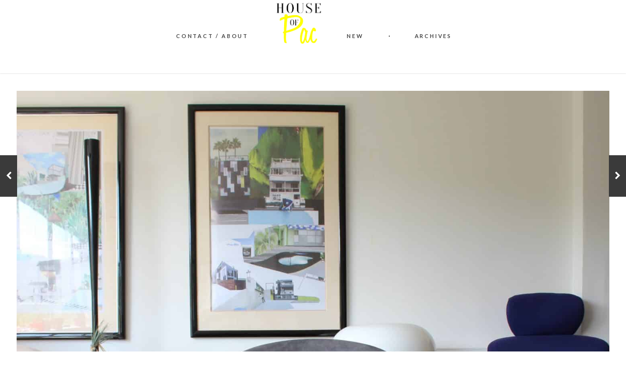

--- FILE ---
content_type: text/html; charset=UTF-8
request_url: https://houseofpac.com/portfolio/items/swan-chair-by-fritz-hansen
body_size: 31153
content:
<!doctype html>
<html lang="fr-FR">
<head>
	<meta charset="UTF-8">
	<meta name="viewport" content="width=device-width, initial-scale=1.0, maximum-scale=1.0, user-scalable=no" />

	<!-- Header hook. Don't delete this. -->
	<title>Swan chair by Fritz Hansen &#8211; House of Pac</title>
<meta name='robots' content='max-image-preview:large' />
<link rel='dns-prefetch' href='//fonts.googleapis.com' />
<link rel="alternate" type="application/rss+xml" title="House of Pac &raquo; Flux" href="https://houseofpac.com/feed" />
<link rel="alternate" type="application/rss+xml" title="House of Pac &raquo; Flux des commentaires" href="https://houseofpac.com/comments/feed" />
		<!-- This site uses the Google Analytics by ExactMetrics plugin v8.10.2 - Using Analytics tracking - https://www.exactmetrics.com/ -->
		<!-- Note: ExactMetrics is not currently configured on this site. The site owner needs to authenticate with Google Analytics in the ExactMetrics settings panel. -->
					<!-- No tracking code set -->
				<!-- / Google Analytics by ExactMetrics -->
		<script type="text/javascript">
window._wpemojiSettings = {"baseUrl":"https:\/\/s.w.org\/images\/core\/emoji\/14.0.0\/72x72\/","ext":".png","svgUrl":"https:\/\/s.w.org\/images\/core\/emoji\/14.0.0\/svg\/","svgExt":".svg","source":{"concatemoji":"https:\/\/houseofpac.com\/wp-includes\/js\/wp-emoji-release.min.js?ver=6.1.9"}};
/*! This file is auto-generated */
!function(e,a,t){var n,r,o,i=a.createElement("canvas"),p=i.getContext&&i.getContext("2d");function s(e,t){var a=String.fromCharCode,e=(p.clearRect(0,0,i.width,i.height),p.fillText(a.apply(this,e),0,0),i.toDataURL());return p.clearRect(0,0,i.width,i.height),p.fillText(a.apply(this,t),0,0),e===i.toDataURL()}function c(e){var t=a.createElement("script");t.src=e,t.defer=t.type="text/javascript",a.getElementsByTagName("head")[0].appendChild(t)}for(o=Array("flag","emoji"),t.supports={everything:!0,everythingExceptFlag:!0},r=0;r<o.length;r++)t.supports[o[r]]=function(e){if(p&&p.fillText)switch(p.textBaseline="top",p.font="600 32px Arial",e){case"flag":return s([127987,65039,8205,9895,65039],[127987,65039,8203,9895,65039])?!1:!s([55356,56826,55356,56819],[55356,56826,8203,55356,56819])&&!s([55356,57332,56128,56423,56128,56418,56128,56421,56128,56430,56128,56423,56128,56447],[55356,57332,8203,56128,56423,8203,56128,56418,8203,56128,56421,8203,56128,56430,8203,56128,56423,8203,56128,56447]);case"emoji":return!s([129777,127995,8205,129778,127999],[129777,127995,8203,129778,127999])}return!1}(o[r]),t.supports.everything=t.supports.everything&&t.supports[o[r]],"flag"!==o[r]&&(t.supports.everythingExceptFlag=t.supports.everythingExceptFlag&&t.supports[o[r]]);t.supports.everythingExceptFlag=t.supports.everythingExceptFlag&&!t.supports.flag,t.DOMReady=!1,t.readyCallback=function(){t.DOMReady=!0},t.supports.everything||(n=function(){t.readyCallback()},a.addEventListener?(a.addEventListener("DOMContentLoaded",n,!1),e.addEventListener("load",n,!1)):(e.attachEvent("onload",n),a.attachEvent("onreadystatechange",function(){"complete"===a.readyState&&t.readyCallback()})),(e=t.source||{}).concatemoji?c(e.concatemoji):e.wpemoji&&e.twemoji&&(c(e.twemoji),c(e.wpemoji)))}(window,document,window._wpemojiSettings);
</script>
<style type="text/css">
img.wp-smiley,
img.emoji {
	display: inline !important;
	border: none !important;
	box-shadow: none !important;
	height: 1em !important;
	width: 1em !important;
	margin: 0 0.07em !important;
	vertical-align: -0.1em !important;
	background: none !important;
	padding: 0 !important;
}
</style>
	<link rel='stylesheet' id='wp-block-library-css' href='https://houseofpac.com/wp-includes/css/dist/block-library/style.min.css?ver=6.1.9' type='text/css' media='all' />
<link rel='stylesheet' id='classic-theme-styles-css' href='https://houseofpac.com/wp-includes/css/classic-themes.min.css?ver=1' type='text/css' media='all' />
<style id='global-styles-inline-css' type='text/css'>
body{--wp--preset--color--black: #000000;--wp--preset--color--cyan-bluish-gray: #abb8c3;--wp--preset--color--white: #ffffff;--wp--preset--color--pale-pink: #f78da7;--wp--preset--color--vivid-red: #cf2e2e;--wp--preset--color--luminous-vivid-orange: #ff6900;--wp--preset--color--luminous-vivid-amber: #fcb900;--wp--preset--color--light-green-cyan: #7bdcb5;--wp--preset--color--vivid-green-cyan: #00d084;--wp--preset--color--pale-cyan-blue: #8ed1fc;--wp--preset--color--vivid-cyan-blue: #0693e3;--wp--preset--color--vivid-purple: #9b51e0;--wp--preset--gradient--vivid-cyan-blue-to-vivid-purple: linear-gradient(135deg,rgba(6,147,227,1) 0%,rgb(155,81,224) 100%);--wp--preset--gradient--light-green-cyan-to-vivid-green-cyan: linear-gradient(135deg,rgb(122,220,180) 0%,rgb(0,208,130) 100%);--wp--preset--gradient--luminous-vivid-amber-to-luminous-vivid-orange: linear-gradient(135deg,rgba(252,185,0,1) 0%,rgba(255,105,0,1) 100%);--wp--preset--gradient--luminous-vivid-orange-to-vivid-red: linear-gradient(135deg,rgba(255,105,0,1) 0%,rgb(207,46,46) 100%);--wp--preset--gradient--very-light-gray-to-cyan-bluish-gray: linear-gradient(135deg,rgb(238,238,238) 0%,rgb(169,184,195) 100%);--wp--preset--gradient--cool-to-warm-spectrum: linear-gradient(135deg,rgb(74,234,220) 0%,rgb(151,120,209) 20%,rgb(207,42,186) 40%,rgb(238,44,130) 60%,rgb(251,105,98) 80%,rgb(254,248,76) 100%);--wp--preset--gradient--blush-light-purple: linear-gradient(135deg,rgb(255,206,236) 0%,rgb(152,150,240) 100%);--wp--preset--gradient--blush-bordeaux: linear-gradient(135deg,rgb(254,205,165) 0%,rgb(254,45,45) 50%,rgb(107,0,62) 100%);--wp--preset--gradient--luminous-dusk: linear-gradient(135deg,rgb(255,203,112) 0%,rgb(199,81,192) 50%,rgb(65,88,208) 100%);--wp--preset--gradient--pale-ocean: linear-gradient(135deg,rgb(255,245,203) 0%,rgb(182,227,212) 50%,rgb(51,167,181) 100%);--wp--preset--gradient--electric-grass: linear-gradient(135deg,rgb(202,248,128) 0%,rgb(113,206,126) 100%);--wp--preset--gradient--midnight: linear-gradient(135deg,rgb(2,3,129) 0%,rgb(40,116,252) 100%);--wp--preset--duotone--dark-grayscale: url('#wp-duotone-dark-grayscale');--wp--preset--duotone--grayscale: url('#wp-duotone-grayscale');--wp--preset--duotone--purple-yellow: url('#wp-duotone-purple-yellow');--wp--preset--duotone--blue-red: url('#wp-duotone-blue-red');--wp--preset--duotone--midnight: url('#wp-duotone-midnight');--wp--preset--duotone--magenta-yellow: url('#wp-duotone-magenta-yellow');--wp--preset--duotone--purple-green: url('#wp-duotone-purple-green');--wp--preset--duotone--blue-orange: url('#wp-duotone-blue-orange');--wp--preset--font-size--small: 13px;--wp--preset--font-size--medium: 20px;--wp--preset--font-size--large: 36px;--wp--preset--font-size--x-large: 42px;--wp--preset--spacing--20: 0.44rem;--wp--preset--spacing--30: 0.67rem;--wp--preset--spacing--40: 1rem;--wp--preset--spacing--50: 1.5rem;--wp--preset--spacing--60: 2.25rem;--wp--preset--spacing--70: 3.38rem;--wp--preset--spacing--80: 5.06rem;}:where(.is-layout-flex){gap: 0.5em;}body .is-layout-flow > .alignleft{float: left;margin-inline-start: 0;margin-inline-end: 2em;}body .is-layout-flow > .alignright{float: right;margin-inline-start: 2em;margin-inline-end: 0;}body .is-layout-flow > .aligncenter{margin-left: auto !important;margin-right: auto !important;}body .is-layout-constrained > .alignleft{float: left;margin-inline-start: 0;margin-inline-end: 2em;}body .is-layout-constrained > .alignright{float: right;margin-inline-start: 2em;margin-inline-end: 0;}body .is-layout-constrained > .aligncenter{margin-left: auto !important;margin-right: auto !important;}body .is-layout-constrained > :where(:not(.alignleft):not(.alignright):not(.alignfull)){max-width: var(--wp--style--global--content-size);margin-left: auto !important;margin-right: auto !important;}body .is-layout-constrained > .alignwide{max-width: var(--wp--style--global--wide-size);}body .is-layout-flex{display: flex;}body .is-layout-flex{flex-wrap: wrap;align-items: center;}body .is-layout-flex > *{margin: 0;}:where(.wp-block-columns.is-layout-flex){gap: 2em;}.has-black-color{color: var(--wp--preset--color--black) !important;}.has-cyan-bluish-gray-color{color: var(--wp--preset--color--cyan-bluish-gray) !important;}.has-white-color{color: var(--wp--preset--color--white) !important;}.has-pale-pink-color{color: var(--wp--preset--color--pale-pink) !important;}.has-vivid-red-color{color: var(--wp--preset--color--vivid-red) !important;}.has-luminous-vivid-orange-color{color: var(--wp--preset--color--luminous-vivid-orange) !important;}.has-luminous-vivid-amber-color{color: var(--wp--preset--color--luminous-vivid-amber) !important;}.has-light-green-cyan-color{color: var(--wp--preset--color--light-green-cyan) !important;}.has-vivid-green-cyan-color{color: var(--wp--preset--color--vivid-green-cyan) !important;}.has-pale-cyan-blue-color{color: var(--wp--preset--color--pale-cyan-blue) !important;}.has-vivid-cyan-blue-color{color: var(--wp--preset--color--vivid-cyan-blue) !important;}.has-vivid-purple-color{color: var(--wp--preset--color--vivid-purple) !important;}.has-black-background-color{background-color: var(--wp--preset--color--black) !important;}.has-cyan-bluish-gray-background-color{background-color: var(--wp--preset--color--cyan-bluish-gray) !important;}.has-white-background-color{background-color: var(--wp--preset--color--white) !important;}.has-pale-pink-background-color{background-color: var(--wp--preset--color--pale-pink) !important;}.has-vivid-red-background-color{background-color: var(--wp--preset--color--vivid-red) !important;}.has-luminous-vivid-orange-background-color{background-color: var(--wp--preset--color--luminous-vivid-orange) !important;}.has-luminous-vivid-amber-background-color{background-color: var(--wp--preset--color--luminous-vivid-amber) !important;}.has-light-green-cyan-background-color{background-color: var(--wp--preset--color--light-green-cyan) !important;}.has-vivid-green-cyan-background-color{background-color: var(--wp--preset--color--vivid-green-cyan) !important;}.has-pale-cyan-blue-background-color{background-color: var(--wp--preset--color--pale-cyan-blue) !important;}.has-vivid-cyan-blue-background-color{background-color: var(--wp--preset--color--vivid-cyan-blue) !important;}.has-vivid-purple-background-color{background-color: var(--wp--preset--color--vivid-purple) !important;}.has-black-border-color{border-color: var(--wp--preset--color--black) !important;}.has-cyan-bluish-gray-border-color{border-color: var(--wp--preset--color--cyan-bluish-gray) !important;}.has-white-border-color{border-color: var(--wp--preset--color--white) !important;}.has-pale-pink-border-color{border-color: var(--wp--preset--color--pale-pink) !important;}.has-vivid-red-border-color{border-color: var(--wp--preset--color--vivid-red) !important;}.has-luminous-vivid-orange-border-color{border-color: var(--wp--preset--color--luminous-vivid-orange) !important;}.has-luminous-vivid-amber-border-color{border-color: var(--wp--preset--color--luminous-vivid-amber) !important;}.has-light-green-cyan-border-color{border-color: var(--wp--preset--color--light-green-cyan) !important;}.has-vivid-green-cyan-border-color{border-color: var(--wp--preset--color--vivid-green-cyan) !important;}.has-pale-cyan-blue-border-color{border-color: var(--wp--preset--color--pale-cyan-blue) !important;}.has-vivid-cyan-blue-border-color{border-color: var(--wp--preset--color--vivid-cyan-blue) !important;}.has-vivid-purple-border-color{border-color: var(--wp--preset--color--vivid-purple) !important;}.has-vivid-cyan-blue-to-vivid-purple-gradient-background{background: var(--wp--preset--gradient--vivid-cyan-blue-to-vivid-purple) !important;}.has-light-green-cyan-to-vivid-green-cyan-gradient-background{background: var(--wp--preset--gradient--light-green-cyan-to-vivid-green-cyan) !important;}.has-luminous-vivid-amber-to-luminous-vivid-orange-gradient-background{background: var(--wp--preset--gradient--luminous-vivid-amber-to-luminous-vivid-orange) !important;}.has-luminous-vivid-orange-to-vivid-red-gradient-background{background: var(--wp--preset--gradient--luminous-vivid-orange-to-vivid-red) !important;}.has-very-light-gray-to-cyan-bluish-gray-gradient-background{background: var(--wp--preset--gradient--very-light-gray-to-cyan-bluish-gray) !important;}.has-cool-to-warm-spectrum-gradient-background{background: var(--wp--preset--gradient--cool-to-warm-spectrum) !important;}.has-blush-light-purple-gradient-background{background: var(--wp--preset--gradient--blush-light-purple) !important;}.has-blush-bordeaux-gradient-background{background: var(--wp--preset--gradient--blush-bordeaux) !important;}.has-luminous-dusk-gradient-background{background: var(--wp--preset--gradient--luminous-dusk) !important;}.has-pale-ocean-gradient-background{background: var(--wp--preset--gradient--pale-ocean) !important;}.has-electric-grass-gradient-background{background: var(--wp--preset--gradient--electric-grass) !important;}.has-midnight-gradient-background{background: var(--wp--preset--gradient--midnight) !important;}.has-small-font-size{font-size: var(--wp--preset--font-size--small) !important;}.has-medium-font-size{font-size: var(--wp--preset--font-size--medium) !important;}.has-large-font-size{font-size: var(--wp--preset--font-size--large) !important;}.has-x-large-font-size{font-size: var(--wp--preset--font-size--x-large) !important;}
.wp-block-navigation a:where(:not(.wp-element-button)){color: inherit;}
:where(.wp-block-columns.is-layout-flex){gap: 2em;}
.wp-block-pullquote{font-size: 1.5em;line-height: 1.6;}
</style>
<link rel='stylesheet' id='rs-plugin-settings-css' href='https://houseofpac.com/wp-content/plugins/revslider/public/assets/css/rs6.css?ver=6.3.5' type='text/css' media='all' />
<style id='rs-plugin-settings-inline-css' type='text/css'>
#rs-demo-id {}
</style>
<link rel='stylesheet' id='taxonomy-image-plugin-public-css' href='https://houseofpac.com/wp-content/plugins/taxonomy-images/css/style.css?ver=0.9.6' type='text/css' media='screen' />
<link rel='stylesheet' id='royal_enqueue_Lato-css' href='https://fonts.googleapis.com/css?family=Lato%3A100%2C200%2C300%2C400%2C500%2C600%2C700%2C800%2C900&#038;ver=1.0.0' type='text/css' media='all' />
<link rel='stylesheet' id='royal_enqueue_Open_Sans-css' href='https://fonts.googleapis.com/css?family=Open+Sans%3A100%2C200%2C300%2C400%2C500%2C600%2C700%2C800%2C900&#038;ver=1.0.0' type='text/css' media='all' />
<link rel='stylesheet' id='royal_enqueue_Courgette-css' href='https://fonts.googleapis.com/css?family=Courgette%3A100%2C200%2C300%2C400%2C500%2C600%2C700%2C800%2C900&#038;ver=1.0.0' type='text/css' media='all' />
<link rel='stylesheet' id='js_composer_front-css' href='https://houseofpac.com/wp-content/plugins/js_composer/assets/css/js_composer.min.css?ver=6.5.0' type='text/css' media='all' />
<link rel='stylesheet' id='js_composer_custom_css-css' href='//houseofpac.com/wp-content/uploads/js_composer/custom.css?ver=6.5.0' type='text/css' media='all' />
<link rel='stylesheet' id='bsf-Defaults-css' href='https://houseofpac.com/wp-content/uploads/smile_fonts/Defaults/Defaults.css?ver=3.19.8' type='text/css' media='all' />
<link rel='stylesheet' id='royal-main-stylesheet-css' href='https://houseofpac.com/wp-content/themes/hyperx/style.css?ver=6.1.9' type='text/css' media='all' />
<link rel='stylesheet' id='royal-fontawesome-css' href='https://houseofpac.com/wp-content/themes/hyperx/css/font-awesome.min.css?ver=6.1.9' type='text/css' media='all' />
<link rel='stylesheet' id='royal-fontello-css' href='https://houseofpac.com/wp-content/themes/hyperx/css/fontello.css?ver=6.1.9' type='text/css' media='all' />
<link rel='stylesheet' id='royal-prettyPhoto-css' href='https://houseofpac.com/wp-content/themes/hyperx/css/prettyPhoto.css?ver=6.1.9' type='text/css' media='all' />
<link rel='stylesheet' id='royal-responsive-css' href='https://houseofpac.com/wp-content/themes/hyperx/css/responsive.css?ver=6.1.9' type='text/css' media='all' />
<link rel='stylesheet' id='royal-woocommerce-css' href='https://houseofpac.com/wp-content/themes/hyperx/css/woocommerce.css?ver=6.1.9' type='text/css' media='all' />
<script type='text/javascript' src='https://houseofpac.com/wp-includes/js/jquery/jquery.min.js?ver=3.6.1' id='jquery-core-js'></script>
<script type='text/javascript' src='https://houseofpac.com/wp-includes/js/jquery/jquery-migrate.min.js?ver=3.3.2' id='jquery-migrate-js'></script>
<script type='text/javascript' src='https://houseofpac.com/wp-content/plugins/revslider/public/assets/js/rbtools.min.js?ver=6.3.5' id='tp-tools-js'></script>
<script type='text/javascript' src='https://houseofpac.com/wp-content/plugins/revslider/public/assets/js/rs6.min.js?ver=6.3.5' id='revmin-js'></script>
<link rel="https://api.w.org/" href="https://houseofpac.com/wp-json/" /><link rel="EditURI" type="application/rsd+xml" title="RSD" href="https://houseofpac.com/xmlrpc.php?rsd" />
<link rel="wlwmanifest" type="application/wlwmanifest+xml" href="https://houseofpac.com/wp-includes/wlwmanifest.xml" />
<meta name="generator" content="WordPress 6.1.9" />
<link rel="canonical" href="https://houseofpac.com/portfolio/items/swan-chair-by-fritz-hansen" />
<link rel='shortlink' href='https://houseofpac.com/?p=2845' />
<link rel="alternate" type="application/json+oembed" href="https://houseofpac.com/wp-json/oembed/1.0/embed?url=https%3A%2F%2Fhouseofpac.com%2Fportfolio%2Fitems%2Fswan-chair-by-fritz-hansen" />
<link rel="alternate" type="text/xml+oembed" href="https://houseofpac.com/wp-json/oembed/1.0/embed?url=https%3A%2F%2Fhouseofpac.com%2Fportfolio%2Fitems%2Fswan-chair-by-fritz-hansen&#038;format=xml" />
<meta property="og:image" content="https://houseofpac.com/wp-content/uploads/2020/06/IMG_0466-985x1024.jpg"/><meta property="og:image:width" content="985"/><meta property="og:image:height" content="1024"/><meta property="og:title" content="Swan chair by Fritz Hansen"/><meta property="og:description" content="" /><meta property="og:url" content="https://houseofpac.com/portfolio/items/swan-chair-by-fritz-hansen"/><meta property="og:locale" content="fr_fr" /><meta property="og:site_name" content="House of Pac"/>		<script>
			document.documentElement.className = document.documentElement.className.replace( 'no-js', 'js' );
		</script>
				<style>
			.no-js img.lazyload { display: none; }
			figure.wp-block-image img.lazyloading { min-width: 150px; }
							.lazyload, .lazyloading { opacity: 0; }
				.lazyloaded {
					opacity: 1;
					transition: opacity 400ms;
					transition-delay: 0ms;
				}
					</style>
		<style id="royal_dynamic_css">.royal-preloader-wrap {background-color: rgba(255,255,255, 1);}#page-wrap {width: 100%;max-width: none;float: none;margin: 0 auto;}.top-widgets {width: 100%;max-width: none;margin: 0 auto;}body{padding-top: 0px;padding-right: 0px;padding-bottom: 0px;padding-left: 0px;}@media screen and ( max-width: 950px ) {body {padding: 0% 0% 0% 0%;}}.top-widgets-bg {padding-right: 0px;padding-left: 0px;}body{background-color: rgba(255,255,255, 1);background-image: none;background-size: auto;background-attachment: fixed;background-repeat: repeat;background-position: left top;}#page-wrap {border: none;}#main-wrap{padding-top: 37px;padding-right: 34px;padding-bottom: 30px;padding-left: 34px;}@media screen and ( max-width: 950px ) {#main-wrap {padding: 6.1666666666667% 5.6666666666667% 5% 5.6666666666667%;}}.body-section {margin-bottom: 0px;}@media screen and ( max-width: 1050px ) {.project-info {margin-bottom: 0px;}}@media screen and ( max-width: 950px ) {.body-section {margin-bottom: 0%;}.project-info {margin-bottom: 0%;}}#main-wrap{background-color: rgba(255,255,255, 0);background-image: none;background-size: auto;background-attachment: scroll;background-repeat: repeat;background-position: left top;}.inner-content-wrap {max-width: 1250px;}.inner-content, .related.products{padding-top: 20px;padding-right: 0px;padding-bottom: 25px;padding-left: 0px;}@media screen and ( max-width: 950px ) {.inner-content, .related.products {padding: 3.3333333333333% 0% 4.1666666666667% 0%;}}.stacked-caption {padding: 0 0px;}.inner-content {background-color: rgba(255,255,255, 0);color: #8d8d8d;}.gallery-slideshow {background-color: rgba(255,255,255, 0);}.gallery-slideshow .stacked-caption, #woocommerce-container-header p, .woocommerce-message p {color: #8d8d8d;}.woopost-breadcrumbs a {color: #8d8d8d !important;}.inner-content h1,#woocommerce-container-header .page-title,.woocommerce-tabs ul li a.woocommerce .page-title,.inner-content h2,.inner-content h3,.related.products > h3,.inner-content h4,.inner-content h5,.inner-content h6 {color: #444444;}.woocommerce-tabs ul li.active a, .woocommerce-tabs ul li a:hover {color: #444444 !important;}.woocommerce-tabs ul li a {color: #8d8d8d !important;}.inner-content a {color: #e5ae47;}.single-meta,.single-meta a,.single-tags,.single-tags a {color: #999999;}.woocommerce-product-rating .woocommerce-review-link {color: #999999 !important;}.inner-content a:hover,.post-cont-pagination > span:not(.pagi-label) {color: #444444;}.woopost-breadcrumbs a:hover {color: #444444 !important;}.inner-content blockquote {border-color: #e5ae47;}.wpb_tabs_nav .ui-tabs-anchor,.wpb_accordion_header a {color: #444444;}.inner-content hr,.inner-content th,.inner-content h3,.related.products > h3 span,.inner-content h3 span,.inner-content tr,.inner-content td,.inner-content pre,.inner-content .wp-caption-text,.inner-content .wp-playlist,.gallery-caption,.search-result-thumbnail p,.comments-area,.single-post-sharing,.project-details li,.contact-info li span {border-color: #ededed;}.inner-content a {text-decoration: none;}.inner-sidebar{padding-top: 0px;padding-right: 0px;padding-bottom: 0px;padding-left: 0px;}.sid-block {margin-bottom: 0px;}#sidebar-top,.m-nav-and-logo {background-color: rgba(255,255,255, 1);}@media screen and ( max-width: 950px ) {.m-nav-and-logo {margin-bottom: 0%;}}#sidebar {border: none;}.sidebar-fold-btn {display: none;}.sidebar-fold-btn .fa {width: 30px;height: 30px;line-height: 30px;}.sidebar-fold-btn {position: fixed;margin-top: 0px;margin-left: 0px;}.sidebar-closed .sidebar-fold-btn {margin-left: 0px;}.sidebar-fold-btn .fa {background-color: rgba(102,102,102, 1);color: #fcfcfc;}.sidebar-fold-btn .fa:hover {background-color: rgba(17,17,17, 1);color: #fcfcfc;}.sidebar-fold-btn .fa {font-size: 14px;}.ps-scrollbar-y-rail {visibility: hidden;}.ps-scrollbar-y-rail,.ps-scrollbar-y {width: 2px;}.ps-scrollbar-y {background-color: rgba(102,102,102, 1);}.ps-scrollbar-y-rail:hover .ps-scrollbar-y,.ps-scrollbar-y-rail.hover .ps-scrollbar-y {background-color: #111111;}.sidebar-top .top-nav, .sidebar-top .logo-and-tagline {float: left;}#sidebar-top{text-align: center;}#sidebar-top > div {display: inline-block;}.sidebar-top-fixed #sidebar-top {width: 100%;max-width: none;}#sidebar-top > div{padding-top: 5px;padding-right: 25px;padding-bottom: 7px;padding-left: 33px;}#sidebar-top {margin-bottom: 0px;}.sidebar-top-fixed #main-wrap {margin-top: 147px;}#sidebar-top {background-color: rgba(255,255,255, 1);}.mini-cart-wrap {background-color: #ffffff;}.mini-cart-wrap, .mini-cart-item, .empty-mini-cart-msg {border-color: #e0e0e0;}#sidebar-top {box-shadow: 0px 1px 2px 0px rgba(0,0,0, 0.1);}.logo-and-tagline {text-align: center;}.logo-wrap {max-width: 101px;}.logo-and-tagline{padding-top: 0px;padding-right: 0px;padding-bottom: 0px;padding-left: 0px;}.logo-wrap {background-color: rgba(255,255,255, 0);color: #444444;}.logo-wrap:hover {color: #444444;}.logo-wrap {border: none;}.logo-text, .top-nav-search-form #s, .top-nav-search-form i {font-family: "Lato", Arial, "Helvetica Neue", Helvetica, sans-serif;font-size: 35px;line-height: 65px;letter-spacing: 0px;font-weight: 800;font-style: normal;text-transform: none;text-decoration:none;}.logo-text, .top-nav-search-form #s {text-decoration: none;}.site-tagline {display: none;}.site-tagline {text-align: center;}.site-tagline {margin-top: 0px;}.site-tagline {color: #777777;}.site-tagline {font-family: "Lato", Arial, "Helvetica Neue", Helvetica, sans-serif;font-size: 13px;line-height: 20px;letter-spacing: 1px;font-weight: 400;font-style: normal;text-transform: uppercase;text-decoration:none;}.site-tagline {text-decoration: none;}.menu-title {display: none;}.menu-title {text-align: left;}.menu-title span {padding-bottom: 0px;margin-bottom: 0px;}.menu-title {color: #666666;}.menu-title span {display: inline-block;}.menu-title {font-family: "Lato", Arial, "Helvetica Neue", Helvetica, sans-serif;font-size: 12px;line-height: 15px;letter-spacing: 0.4px;font-weight: 400;font-style: normal;text-transform: uppercase;text-decoration:none;}.top-nav-wrap {text-align: center;}.menu-fold-icon .fa {width: 45px;height: 45px;line-height: 45px;margin-top: 10px;}.menu-fold-icon .fa {background-color: #222222;color: #fcfcfc;}.menu-fold-icon .fa:hover {background-color: #fcfcfc;color: #222222;}.menu-fold-icon .fa {font-size: 28px;}.top-nav-container {-webkit-transition: all 500ms ease-in-out;transition: all 500ms ease-in-out;}.admin-bar .top-nav-container {padding-top: 32px;}.top-nav-container{padding-top: 0px;padding-right: 0px;padding-bottom: 0px;padding-left: 0px;}.top-nav-close {color: #444444;}.top-nav-close:hover {border: 1px solid #444444;}.top-nav-outer {background-color: rgba(255,255,255, 0.9);}.main-nav li,.top-nav > li {text-align: left;}.main-nav li a,.top-nav > li > a {display: block;}.top-nav {text-align: center;}.top-nav > li > a:after {content: " ";display: block;position: absolute;top: 50%;background-color: #444444;}.top-nav > li > a:after {right: -1px;margin-top: -1px;width: 2px;height: 2px;}.top-nav .top-nav-mini-cart, .menu-fold-icon.top-nav-mini-cart {display: none;}.top-nav .top-nav-mini-cart .fa, .top-nav-mini-cart .fa {font-size: 16px;}.main-nav li a, .top-nav > li > a, .top-nav-vertical li a{padding-top: 50px;padding-right: 50px;padding-bottom: 16px;padding-left: 50px;}.main-nav li, .top-nav > li, .top-nav-vertical li{padding-top: 43px;padding-right: 2px;padding-bottom: 34px;padding-left: 2px;}.mini-cart-count {right: --26px;}.main-nav li a,.top-nav > li > a,.top-nav-vertical li a,.mobile-nav li a {background-color: rgba(255,255,255, 0);color: #444444;}.mini-cart-item .product-details a,.mini-cart-item .product-details span,.mini-cart-item .product-subtotal,.mini-cart-subtotal{color: #444444;}.mini-cart-item .product-details a:hover {color: #e5ae47;}.mini-cart-count {background-color: rgba(68,68,68, 0.6);}.mobile-nav li a {color: #444444;}.main-nav .sub-menu li a {background-color: rgba(0,0,0, 0);}.main-nav li a:hover,.top-nav > li > a:hover,.top-nav-vertical li a:hover,.mobile-nav li a:hover ,.main-nav li.current-menu-item > a,.main-nav li.current-menu-parent > a,.top-nav-vertical li.current-menu-item a,.top-nav > li.current-menu-item > a,.top-nav > li.current-menu-parent > a,.top-nav > li.current-menu-ancestor > a {background-color: rgba(255,255,255, 0);color: #e5ae47;border-color: #444444;}.mobile-nav li a:hover,.mobile-nav li.current-menu-item > a {color: #e5ae47;}.main-nav li a, .top-nav > li > a, .top-nav-vertical li a {border: none;}.main-nav li a, .top-nav li > a, .top-nav li .sub-menu a {font-family: "Lato", Arial, "Helvetica Neue", Helvetica, sans-serif;font-size: 11px;line-height: 16px;letter-spacing: 2.8px;font-weight: 700;font-style: normal;text-transform: uppercase;text-decoration:none;}.top-nav-mini-cart {font-family: Lato;}.main-nav .sub-menu li a,.top-nav .sub-menu li a {font-size: 10px;}.top-nav-vertical .sub-menu li a {font-size: 8px;}.mobile-nav li a {font-family: "Lato", Arial, "Helvetica Neue", Helvetica, sans-serif;}.top-nav.top-nav-horizontal .sub-menu-wrap {width: 155px;}.top-nav.top-nav-horizontal .sub-menu .sub-menu-wrap {left: 155px;}.top-nav.top-nav-horizontal .sub-menu li a{padding-top: 11px;padding-right: 24px;padding-bottom: 13px;padding-left: 20px;}.top-nav.top-nav-horizontal > li > .sub-menu-wrap {padding-top: 1px;}.top-nav.top-nav-horizontal .sub-menu li a {background-color: #ffffff;color: #8d8d8d;}.top-nav.top-nav-horizontal .sub-menu li a:hover,.top-nav.top-nav-horizontal .sub-menu li.current-menu-item > a,.top-nav.top-nav-horizontal .sub-menu li.current-menu-parent > a,.top-nav.top-nav-horizontal .sub-menu li.current-menu-ancestor > a {background-color: #444444;color: #ffffff;}.top-nav.top-nav-horizontal .sub-menu li a {border-bottom: 1px solid #ededed;}.top-nav.top-nav-horizontal .sub-menu {border-top: 3px solid #e5ae47;}.top-nav.top-nav-horizontal .sub-menu {box-shadow: 0px 0px 1px 0px rgba(141,141,141, 0.2);}.m-nav-fold i {background-color: rgba(245,245,245, 1);color: #222222;}.m-nav-fold i {font-size: 30px;line-height: 60px;}.filters-title {display: none;}.filters-title {text-align: left;}.filters-title span {padding-bottom: 0px;margin-bottom: 0px;}.filters-title {color: #e0e0e0;}.filters-title span {display: inline-block;}.filters-title {font-family: "Lato", Arial, "Helvetica Neue", Helvetica, sans-serif;font-size: 12px;line-height: 15px;letter-spacing: 0.4px;font-weight: 400;font-style: normal;text-transform: uppercase;text-decoration:none;}.filters {text-align: center;}.filters li a {display: block;}.filters li a i:first-child {margin-right: 10px;}.filters li a i:last-child {margin-left: 10px;}.filters li a i:first-child {display: none;}.filters li a i:last-of-type {display: inline-block;}.filters li a{padding-top: 4px;padding-right: 4px;padding-bottom: 9px;padding-left: 4px;}.filters li{padding-top: 0px;padding-right: 5px;padding-bottom: 36px;padding-left: 5px;}.sidebar-top .filters {background-color: rgba(250,250,250, 0);}.filters li a {background-color: rgba(255,255,255, 1);color: #8d8d8d;}.filters li a:hover, .filters li a.active-filter-item {background-color: rgba(229,174,71, 0);color: #444444;border-color: #e0e0e0;}.filters li a:hover i.fa-royal-vbar,.filters li a.active-filter-item i.fa-royal-vbar,.filters li a:hover i.fa-royal-slash,.filters li a.active-filter-item i.fa-royal-slash {color: #8d8d8d;}.filters li a {border: none;}.filters li a {box-shadow: 0px 0px 0px 0px rgba(0,0,0, 0.1);}.filters li a, ul.filters li a.active-filter-item {font-family: "Lato", Arial, "Helvetica Neue", Helvetica, sans-serif;font-size: 12px;line-height: 21px;letter-spacing: 1.5px;font-weight: 400;font-style: normal;text-transform: uppercase;text-decoration:line-through;}ul.filters li a.active-filter-item {text-decoration: none;}ul.filters li a.active-filter-item sup {text-decoration: line-through;}#blog-container{padding-top: 4px;padding-right: 0px;padding-bottom: 5px;padding-left: 0px;}@media screen and ( max-width: 950px ) {.blog-grid-sizer,.blog-post.post-width1x,.blog-post.post-width2x {width: 100% !important;}}#blog-container {background-color: rgba(255,255,255, 0);}#blog-container {border: none;}.blog-post .post-media-wrap{padding-top: 0px;padding-right: 0px;padding-bottom: 0px;padding-left: 0px;}.blog-post .post-text-wrap{padding-top: 18px;padding-right: 20px;padding-bottom: 32px;padding-left: 20px;}.blog-post-inner {background-color: rgba(255,255,255, 1);}.blog-post:nth-child(2n) .blog-post-inner {background-color: rgba(255,255,255, 1);}.blog-post .post-description,.blog-post .before-cats {color: #8d8d8d;}.blog-post .time-and-author {color: #8d8d8d;}.blog-post .post-text-wrap a,.blog-post .social-share-wrap a,.blog-post .likes-and-comments .meta-sep,.blog-post .post-categories {color: #e5ae47;}.blog-post .post-text-wrap a:hover,.blog-post .social-share-wrap a:hover {color: #444444;}.blog-post-inner {border-top: 1px solid #efefef;border-right: 1px solid #efefef;border-bottom: 1px solid #efefef;border-left: 1px solid #efefef;}.blog-post .post-title {text-align: left;}.blog-post .post-title a {padding-bottom: 0px;margin-bottom: 4px;}.blog-post .post-title a {color: #444444;}.blog-post .post-title a:hover {color: #444444;}.blog-post .post-title a {display: block;}.blog-post .post-title a {font-family: "Lato", Arial, "Helvetica Neue", Helvetica, sans-serif;font-size: 17px;line-height: 26px;letter-spacing: 1px;font-weight: 700;font-style: normal;text-transform: uppercase;text-decoration:none;}.blog-post .post-categories {display: none;}.blog-post .post-categories {text-align: left;}.blog-post .post-cats-in {padding-bottom: 0px;margin-bottom: 10px;}.blog-post .post-cats-in {display: inline-block;}.blog-post .post-cats-in {font-family: "Open Sans", Arial, "Helvetica Neue", Helvetica, sans-serif;font-size: 12px;line-height: 16px;letter-spacing: 1px;font-weight: 700;font-style: normal;text-transform: uppercase;text-decoration:none;}.blog-post .time-and-author {text-align: left;}.blog-post .time-and-author {padding-bottom: 0px;margin-bottom: 12px;}.blog-post .time-and-author {font-family: "Open Sans", Arial, "Helvetica Neue", Helvetica, sans-serif;font-size: 11px;line-height: 16px;letter-spacing: 1px;font-weight: 400;font-style: normal;text-transform: uppercase;text-decoration:none;}.blog-post .post-description {text-align: left;}.blog-post .post-description {padding-bottom: 9px;margin-bottom: 14px;}.blog-post .post-description {font-family: "Open Sans", Arial, "Helvetica Neue", Helvetica, sans-serif;font-size: 14px;line-height: 24px;letter-spacing: 0px;font-weight: 400;font-style: normal;text-transform: none;text-decoration:none;}.blog-post .likes-and-comments {display: none;}.blog-post .social-share a:nth-child(5) {display: none;}.blog-post .social-share a:nth-child(6) {display: none;}.blog-post .social-share a:nth-child(7) {display: none;}.blog-post .likes-and-comments { float: left; }.blog-post .likes-and-comments {font-family: "Open Sans", Arial, "Helvetica Neue", Helvetica, sans-serif;font-size: 13px;line-height: 21px;letter-spacing: 0px;font-weight: 400;font-style: normal;text-transform: none;text-decoration:none;}.blog-post .read-more-wrap {display: none;}.blog-post .read-more-wrap {float: right;}.blog-post .read-more{padding-top: 0px;padding-right: 0px;padding-bottom: 0px;padding-left: 0px;}.blog-post .post-text-wrap .read-more {background-color: rgba(255,255,255, 0);color: #8d8d8d;}.blog-post .post-text-wrap .read-more:hover {background-color: rgba(255,255,255, 0);color: #444444;border-color: #444444;}.blog-post .read-more {border: none;}.blog-post .read-more {font-family: "Open Sans", Arial, "Helvetica Neue", Helvetica, sans-serif;font-size: 14px;line-height: 20px;letter-spacing: 0px;font-weight: 400;font-style: normal;text-transform: none;text-decoration:none;}.blog-post .read-more {text-decoration: none;}.blog-post .post-media .image-overlay {-webkit-transition: opacity 500ms ease 0s, background-color 500ms ease 0s;transition: opacity 500ms ease 0s, background-color 500ms ease 0s;}.blog-post .post-media .image-overlay .fa {color: #ffffff;}.blog-post .post-media .image-overlay {background-color: rgba(255,255,255, 0.1);}.blog-post .post-media .image-overlay .fa {font-size: 16px;}.link-and-quote {padding-top: 5%;padding-right: 5%;padding-bottom: 5%;padding-left: 5%;}.link-and-quote,.link-and-quote small a {color: #3a3a3a;}.link-and-quote p,.link-and-quote small {background-color: rgba(255,255,255, 0.9);}.link-and-quote, .blog-post .link-and-quote p {font-family: "Courgette", Arial, "Helvetica Neue", Helvetica, sans-serif;font-size: 16px;line-height: 26px;letter-spacing: 0px;font-weight: 400;font-style: normal;text-transform: none;text-decoration:none;}.link-and-quote small a {text-decoration: none;}.blog-single-header .title-and-meta {text-align: left;}.blog-single-header .posted-by {display: none;}.single-post .single-socials-wrap {width: -webkit-calc(100% - 50px);width: calc(100% - 50px);line-height: 25px;}.hide-single-sharing-b.single-post .single-socials-wrap {height: 25px;}.single-post.sharing-nxt-prev-b .single-post-sharing .previous-post,.single-post.sharing-nxt-prev-b .single-post-sharing .next-post {top: 0px;}.single-post .next-post,.single-post .previous-post {width: 25px;height: 25px;}.single-post .next-post,.single-post .previous-post {line-height: 25px;}.single-post .nxt-prev-post {margin-top: 10px;}.single-post .previous-post {margin-right: 9px;}.single-post .next-post,.single-post .previous-post {background-color: rgba(255,255,255, 0);color: #8d8d8d;}.single-post .next-post:hover,.single-post .previous-post:hover{background-color: rgba(85,85,85, 0);color: #444444;border-color: #555555;}.single-post .next-post,.single-post .previous-post {font-size: 17px;}.blog-single .single-socials-wrap a:nth-child(1) {display: none;}.blog-single .single-socials-wrap a:nth-child(6) {display: none;}.blog-single .single-socials-wrap a:nth-child(7) {display: none;}.blog-single .single-socials-wrap {text-align: center;}.blog-single .single-post-sharing {margin-top: 22px;padding-top: 0px;}#portfolio-container, #portfolio-cats-container{padding-top: 4px;padding-right: 0px;padding-bottom: 5px;padding-left: 0px;}@media screen and ( max-width: 950px ) {.portfolio-grid-sizer,.portfolio-post.post-width1x,.portfolio-post.post-width2x {width: 100% !important;}}#portfolio-container, #portfolio-cats-container {background-color: rgba(255,255,255, 0);}#portfolio-container, #portfolio-cats-container {border: none;}.portfolio-post .post-text-wrap{padding-top: 19px;padding-right: 20px;padding-bottom: 19px;padding-left: 20px;}.portfolio-post-inner {background-color: rgba(255,255,255, 1);}.portfolio-post .post-description,.portfolio-post .before-cats,.portfolio-post .testimonial-wrap h5,.portfolio-post .testimonial-wrap p {color: #8d8d8d;}.portfolio-post .time-and-author {color: #8d8d8d;}.portfolio-post a,.portfolio-post .social-share-wrap a,.portfolio-post .likes-and-comments .meta-sep,.portfolio-post .post-categories {color: #8d8d8d;}.portfolio-post a:hover,.portfolio-post .social-share-wrap a:hover {color: #444444;}.portfolio-post-inner {border-top: 1px solid #efefef;border-right: 1px solid #efefef;border-bottom: 1px solid #efefef;border-left: 1px solid #efefef;}.media-hovers {-webkit-transition: all 500ms ease 0s;transition: all 500ms ease 0s;}.portfolio-post .post-media-wrap{padding-top: 0px;padding-right: 0px;padding-bottom: 0px;padding-left: 0px;}.portfolio-post .post-media-wrap .media-hovers {padding-top: 3.5%;padding-right: 3.5%;padding-bottom: 3.5%;padding-left: 4.1%;}.portfolio-post .media-hovers{background-color: rgba(255,255,255, 0);background-image: none;background-size: auto;background-attachment: scroll;background-repeat: repeat;background-position: left top;}.portfolio-post .post-media-in-wrap {border: none;}.portfolio-post .post-title {text-align: left;}.portfolio-post .post-title a {padding-bottom: 0px;margin-bottom: 9px;}.portfolio-post .post-title a {color: #444444;}.portfolio-post .post-title a:hover {color: #444444;}.portfolio-post .post-title a {display: block;}.portfolio-post .post-title a {font-family: "Lato", Arial, "Helvetica Neue", Helvetica, sans-serif;font-size: 15px;line-height: 23px;letter-spacing: 1.5px;font-weight: 700;font-style: normal;text-transform: uppercase;text-decoration:none;}.portfolio-post .post-categories {display: none;}.portfolio-post .post-categories {text-align: left;}.portfolio-post .post-cats-in {padding-bottom: 0px;margin-bottom: 10px;}.portfolio-post .post-cats-in {font-family: "Open Sans", Arial, "Helvetica Neue", Helvetica, sans-serif;font-size: 12px;line-height: 16px;letter-spacing: 1px;font-weight: 400;font-style: normal;text-transform: uppercase;text-decoration:none;}.portfolio-post .time-and-author {display: none;}.portfolio-post .posted-by {display: none;}.portfolio-post .time-and-author .meta-sep {display: none;}.portfolio-post .time-and-author {text-align: left;}.portfolio-post .time-and-author {padding-bottom: 0px;margin-bottom: 0px;}.portfolio-post .time-and-author {font-family: "Open Sans", Arial, "Helvetica Neue", Helvetica, sans-serif;font-size: 12px;line-height: 16px;letter-spacing: 1px;font-weight: 400;font-style: normal;text-transform: uppercase;text-decoration:none;}.portfolio-post .post-description {display: none;}.portfolio-post .post-description {text-align: left;}.portfolio-post .post-description {padding-bottom: 16px;margin-bottom: 0px;}.portfolio-post .post-description {font-family: "Open Sans", Arial, "Helvetica Neue", Helvetica, sans-serif;font-size: 14px;line-height: 24px;letter-spacing: 0px;font-weight: 400;font-style: normal;text-transform: none;text-decoration:none;}.portfolio-post .likes-and-comments {display: none;}.pp_rf_more_info {display: none;}.portfolio-post .rf-likes {display: none;}.portfolio-post .post-comments-wrap {display: none;}.portfolio-post .social-share a:nth-child(3) {display: none;}.portfolio-post .social-share a:nth-child(5) {display: none;}.portfolio-post .social-share a:nth-child(6) {display: none;}.portfolio-post .social-share a:nth-child(7) {display: none;}.portfolio-post .likes-and-comments { float: left; }.portfolio-post .rf-likes a,.portfolio-post .post-comments-wrap a,.portfolio-post .social-share-wrap a,.portfolio-post .social-share-wrap > i {width: 33px;height: 33px;line-height: 33px;}.portfolio-post .rf-likes a,.portfolio-post .post-comments-wrap a,.portfolio-post .social-share-wrap a,.portfolio-post .social-share-wrap > i{background-color: #ffffff;}.portfolio-post .rf-likes a:hover,.portfolio-post .post-comments-wrap a:hover,.portfolio-post .social-share-wrap a:hover,.portfolio-post .social-share-wrap > i:hover{background-color: #ffffff;}.portfolio-post .likes-and-comments {font-family: "Open Sans", Arial, "Helvetica Neue", Helvetica, sans-serif;font-size: 12px;line-height: 22px;letter-spacing: 0px;font-weight: 400;font-style: normal;text-transform: none;text-decoration:none;}.portfolio-post .more-info-wrap {display: none;}.portfolio-post .more-info-wrap {float: right;}.portfolio-post .more-info{padding-top: 5px;padding-right: 9px;padding-bottom: 6px;padding-left: 9px;}.portfolio-post .more-info {background-color: rgba(255,255,255, 1);color: #8d8d8d;}.portfolio-post .more-info:hover {background-color: rgba(255,255,255, 1);color: #6b6b6b;border-color: #111111;}.portfolio-post .more-info {border: none;}.portfolio-post .more-info {font-family: "Open Sans", Arial, "Helvetica Neue", Helvetica, sans-serif;font-size: 12px;line-height: 18px;letter-spacing: 1px;font-weight: 700;font-style: normal;text-transform: uppercase;text-decoration:none;}.portfolio-post .more-info {text-decoration: none;}.portfolio-post .testimonial-wrap {text-align: left;}.portfolio-post .testimonial-wrap {padding-top: 14px;margin-top: 6px;}.portfolio-post .testimonial-wrap {border-top: 1px solid #efefef;}.portfolio-post .testimonial-wrap h5, .portfolio-post .testimonial-wrap p {font-family: "Open Sans", Arial, "Helvetica Neue", Helvetica, sans-serif;font-size: 13px;line-height: 21px;letter-spacing: 0px;font-weight: 400;font-style: normal;text-transform: none;text-decoration:none;}.portfolio-post .triangle-wrap {display: none;}.portfolio-post .triangle-wrap {bottom: 0;border-top: none;}.portfolio-post .triangle-wrap {border-bottom-width:6px;border-bottom-style: solid;border-bottom-color: rgba(255,255,255, 1);border-right-width: 6px;border-right-style: solid;border-right-color: transparent;border-left-width: 6px;border-left-style: solid;border-left-color: transparent;left: 12%;}.portfolio-post .post-format-icon {display: none;}.portfolio-post .post-format-icon {bottom: 10px;right: 10px;}.portfolio-post .post-format-icon {width: 38px;height: 38px;line-height: 38px;}.portfolio-post .post-format-icon {background-color: rgba(255,255,255, 1);color: #8d8d8d;}.portfolio-post .post-format-icon {border-radius: 50%;}.portfolio-post .post-format-icon {font-size: 16px;}.portfolio-post .image-overlay {display: none;}.portfolio-post .image-overlay,.portfolio-post .image-overlay .fa {-webkit-transition: opacity 400ms ease 0s, background-color 400ms ease 0s;transition: opacity 400ms ease 0s, background-color 400ms ease 0s;}.portfolio-post .post-media-in-wrap:hover img {-webkit-transform: scale( 1.07, 1.07 ) ;transform: scale( 1.07, 1.07 ) ;}.portfolio-post .post-media img {-webkit-transition: -webkit-transform 500ms ease 0s;transition: transform 500ms ease 0s;}.portfolio-post .image-overlay {background-color: rgba(255,255,255, 0);}.portfolio-post .post-media:hover .image-overlay {background-color: rgba(255,255,255, 0);}.portfolio-post .image-overlay .fa {color: #fcfcfc;}.portfolio-post .image-overlay .fa {font-size: 20px;}.portfolio-single-header .title-and-meta {text-align: left;}.portfolio-single-header .post-date {display: none;}.portfolio-single-header .post-categories {display: none;}.portfolio-single-header .post-comments-wrap {display: none;}.portfolio-single-header .posted-by {display: none;}.single-royal_portfolio.sharing-nxt-prev-p .single-post-sharing .previous-post,.single-royal_portfolio.sharing-nxt-prev-p .single-post-sharing .next-post {top: 38px;}.single-royal_portfolio .next-post,.single-royal_portfolio .previous-post {width: 35px;height: 85px;}.single-royal_portfolio.side-nxt-prev-p .portfolio-single > .previous-post,.single-royal_portfolio.side-nxt-prev-p .portfolio-single > .next-post {margin-top: -42.5px;}.single-royal_portfolio.side-nxt-prev-p .portfolio-single > .previous-post img {left: 35px;width: 85px;height: 85px;}.single-royal_portfolio.side-nxt-prev-p .portfolio-single > .next-post img {right: 35px;width: 85px;height: 85px;}.single-royal_portfolio .next-post,.single-royal_portfolio .previous-post {line-height: 85px;}.single-royal_portfolio .nxt-prev-post {margin-top: 10px;}.single-royal_portfolio .previous-post {margin-right: 9px;}.single-royal_portfolio .next-post,.single-royal_portfolio .previous-post {background-color: rgba(58,58,58, 1);color: #ffffff;}.single-royal_portfolio .next-post:hover,.single-royal_portfolio .previous-post:hover,.single-royal_portfolio .portfolio-single .no-nxt-prev {background-color: rgba(58,58,58, 0.9);color: #ffffff;border-color: #555555;}.single-royal_portfolio .next-post,.single-royal_portfolio .previous-post {font-size: 17px;}.portfolio-single .single-socials-wrap span {display: none;}.portfolio-single .single-socials-wrap a:nth-child(3),.info-sharing a:nth-child(3) {display: none;}.portfolio-single .single-socials-wrap a:nth-child(6),.info-sharing a:nth-child(6) {display: none;}.portfolio-single .single-socials-wrap a:nth-child(7),.info-sharing a:nth-child(7) {display: none;}.portfolio-single .single-socials-wrap {text-align: center;}.portfolio-single .single-post-sharing {margin-top: 13px;padding-top: 38px;}.proj-info-title {text-align: left;}.project-info .project-details strong i {display: none;}.project-info-right .project-info,.project-info-below-right .project-info {width: 221px;margin-left: -webkit-calc(100% - 221px);margin-left: calc(100% - 221px);}.project-info-right.single-royal_portfolio .single-wrap,.project-info-below-right.single-royal_portfolio .single-content-wrap,.project-info-below-right.single-header-below-p .portfolio-single-header {width: -webkit-calc(100% - 261px);width: calc(100% - 261px);}.project-details > li {padding-top: 14px;padding-bottom: 14px;}.project-info {border: none;}.project-details>li {border-bottom-width: 1px;border-bottom-style: solid;}#woocommerce-container{padding-top: 4px;padding-right: 0px;padding-bottom: 5px;padding-left: 0px;}#woocommerce-container-header{padding-top: 0px;padding-right: 0px;padding-bottom: 16px;padding-left: 0px;}#woocommerce-container {background-color: rgba(255,255,255, 0);} #woocommerce-container {border: none;}.woopost-text-wrap{padding-top: 19px;padding-right: 20px;padding-bottom: 25px;padding-left: 19px;}.woocommerce-post-inner {background-color: rgba(255,255,255, 1);}.woocommerce-post {border-top: 1px solid #efefef;border-right: 1px solid #efefef;border-bottom: 1px solid #efefef;border-left: 1px solid #efefef;}.woomedia-hovers {-webkit-transition: all 500ms ease 0s;transition: all 500ms ease 0s;}.woomedia-hovers {padding: 0 !important;}.woomedia-hovers-outer {display: table;width: 100%;height: 100%;}.woomedia-hovers-inner {display: table-cell;vertical-align: middle;text-align: center;}.woopost-media-wrap{padding-top: 0px;padding-right: 0px;padding-bottom: 0px;padding-left: 0px;}.woopost-media-wrap .woomedia-hovers {padding-top: 0%;padding-right: 0%;padding-bottom: 0%;padding-left: 0%;}.woopost-media-wrap .woomedia-hovers {background-color: rgba(255,255,255, 0);}.woopost-media-wrap {border: none;}.woopost-title {text-align: left;}.woopost-title a {padding-bottom: 0px;margin-bottom: 0px;}.woopost-title a {color: #444444;}.woopost-title a:hover {color: #444444;}.woopost-title a {display: inline-block;}.woopost-title a {font-family: "Lato", Arial, "Helvetica Neue", Helvetica, sans-serif;font-size: 15px;line-height: 23px;letter-spacing: 1.5px;font-weight: 700;font-style: normal;text-transform: uppercase;text-decoration:none;}.woopost-categories {text-align: left;}.woopost-cats-in {padding-bottom: 0px;margin-bottom: 0px;}.woopost-categories a, .woopost-categories {color: #8d8d8d;}.woopost-categories a:hover {color: #444444;}.woopost-cats-in {display: block;}.woopost-categories a {font-family: "Open Sans", Arial, "Helvetica Neue", Helvetica, sans-serif;font-size: 11px;line-height: 20px;letter-spacing: 0.5px;font-weight: 400;font-style: normal;text-transform: uppercase;text-decoration:none;}.woocommerce-post .woopost-rating {display: none;}.woopost-rating {text-align: left;}.woopost-rating-in {padding-bottom: 0px;margin-bottom: 0px;}.woopost-rated {color: #e5ae47;}.woopost-unrated {color: #d8d8d8;}.woopost-rating-in {display: block;}.woopost-rating {font-size: 20px;letter-spacing: 0px;}.woopost-price {text-align: right;}.woopost-title {float: left;}.woopost-price {float: right;}.woopost-price-in {padding-bottom: 0px;margin-bottom: 0px;}.woopost-price {color: #444444;}.woopost-price ins {color: #8d8d8d;}.woopost-price-in {display: block;}.woopost-price-in {font-family: "Lato", Arial, "Helvetica Neue", Helvetica, sans-serif;font-size: 15px;line-height: 23px;letter-spacing: 0px;font-weight: 400;font-style: normal;text-transform: none;text-decoration:none;}.woopost-addcart {display: none;}.woopost-addcart-in {display: inline-block;}.woopost-addcart {text-align: right;}.woopost-addcart-in{padding-top: 4px;padding-right: 9px;padding-bottom: 5px;padding-left: 9px;}.woopost-addcart-in {background-color: rgba(58,58,58, 1);color: #ffffff;}.woopost-addcart-in:hover {background-color: rgba(58,58,58, 0.8);color: #ffffff;border-color: #dd3333;}.woopost-addcart-in {border: none;}.woopost-addcart-in {font-family: "Open Sans", Arial, "Helvetica Neue", Helvetica, sans-serif;font-size: 10px;line-height: 24px;letter-spacing: 0.3px;font-weight: 400;font-style: normal;text-transform: uppercase;text-decoration:none;}.woopost-status {top: 5px;right: 5px;}.woopost-status {width: 50px;height: 30px;}.woopost-status {color: #ffffff;}.woopost-status.onsale {background-color: #e5ae47;}.woopost-status.featured {background-color: #dd3333;}.woopost-status.oos {background-color: #000000;}.woopost-status {font-family: "Lato", Arial, "Helvetica Neue", Helvetica, sans-serif;font-size: 12px;line-height: 30px;letter-spacing: 0px;font-weight: 400;font-style: normal;text-transform: uppercase;text-decoration:none;}.wootriangle-wrap {display: none;}.wootriangle-wrap {bottom: 0;border-top: none;}.wootriangle-wrap {border-bottom-width:6px;border-bottom-style: solid;border-bottom-color: rgba(255,255,255, 1);border-right-width: 6px;border-right-style: solid;border-right-color: transparent;border-left-width: 6px;border-left-style: solid;border-left-color: transparent;left: 14%;}.woocommerce-post .woopost-media-in-wrap:hover img {-webkit-transform: scale( 1.04, 1.04 ) ;transform: scale( 1.04, 1.04 ) ;}.woocommerce-post .woopost-media img {-webkit-transition: -webkit-transform 400ms ease 0s;transition: transform 400ms ease 0s;}.woopost-single-images {float: left;}.woopost-single-summary {float: right;margin-left: 35px;}.woopost-breadcrumbs {display: none;}.woopost-single-images {width: -webkit-calc(100% - 35% - 35px);width: calc(100% - 35% - 35px);}.woopost-single-summary {width: 35%;}.woopost-single-summary .social-share a:nth-child(5) {display: none;}.woopost-single-summary .social-share a:nth-child(6) {display: none;}.woopost-single-summary .social-share a:nth-child(7) {display: none;}.woopost-single-summary .social-share a {width: 36px;height: 35px;line-height: 35px;margin-right: 5px;}.woopost-single-summary .social-share a {font-size: 13px;}.woocommerce table.shop_table a.remove, .woopost-single-summary .social-share a {color: #8d8d8d !important;}.woocommerce table.shop_table a.remove:hover {color: #e5ae47 !important;}.woocommerce-message {margin-left: 0px;margin-right: 0px;}.woocommerce-message a {color: #e5ae47;}.woocommerce-message a:hover {color: #444444;}.woocommerce .woocommerce-info,.woocommerce .woocommerce-message,.woocommerce .woocommerce-error,.woopost-single-summary .social-share a,.woocommerce-checkout #payment div.payment_box {background-color: rgba(237,237,237, 0.5);}.woopost-single-summary .social-share a:hover {background-color: rgba(237,237,237, 0.8);}.woocommerce form.login,.woocommerce form.register,.woocommerce .col-1.address,.woocommerce .col-2.address,.woocommerce table.shop_table,.woocommerce .col-1.address header,.woocommerce .col-2.address header,.woocommerce-checkout #payment,.woocommerce form.checkout_coupon {border: 1px solid #ededed;}.woocommerce .woocommerce-error {border-top: 2px solid #e5ae47 !important;}.inner-content .woocommerce .button,.woocommerce-widget .button,.sidebar-widget .button,.top-widget .button,.footer-widget .button,.mini-cart-buttons .view-cart-btn a,.mini-cart-buttons .checkout-btn a {border: none;cursor: pointer;color: #8d8d8d !important;background-color: rgba(237,237,237, 0.5);-webkit-transition: background-color 0.3s ease 0s, color 0.3s ease 0s, border 0.3s ease 0s;transition: background-color 0.3s ease 0s, color 0.3s ease 0s, border 0.3s ease 0s;}.inner-content .woocommerce .button:hover,.woocommerce-widget .button:hover,.sidebar-widget .button:hover,.top-widget .button:hover,.footer-widget .button:hover,.mini-cart-buttons .view-cart-btn a:hover,.mini-cart-buttons .checkout-btn a:hover {background-color: rgba(237,237,237, 1) !important;}.woocommerce-tabs h4 {margin-bottom:15px;}.woocommerce-tabs .tabs li,.woocommerce-tabs .panel {background-color:rgba(237,237,237, 0.5);}.woocommerce-tabs .tabs li {border-left: 1px solid rgba(237,237,237, 0);border-right: 1px solid rgba(237,237,237, 0);border-bottom: 1px solid #ffffff;}.woocommerce-tabs .tabs li.active {border-bottom-color: rgba(237,237,237, 0);border-left-color: #ffffff;border-right-color: #ffffff;}.woocommerce-tabs #reviews .commentlist li {border-bottom: 1px solid #ffffff;}.woocommerce-tabs #review_form_wrapper {background-color: #ffffff;}.slideshow-caption {width: auto;text-align: center;}.slideshow-caption {top: 0;}.slideshow-caption{padding-top: 8px;padding-right: 20px;padding-bottom: 8px;padding-left: 20px;}.slideshow-caption {background-color: rgba(58,58,58, 1);color: #ffffff;}.stacked-caption span {display: none;}.stacked-caption {text-align: center;}.stacked-caption {margin-bottom: 16px;}.gallery-slideshow .gallery-slide:last-of-type .stacked-caption {margin-bottom: 0;}.gallery-nav {text-align: right;}.gallery-nav {margin-top: -7px;}.gallery-nav{padding-top: 0px;padding-right: 0px;padding-bottom: 0px;padding-left: 0px;}.gallery-nav span {width: 50px;height: 7px;font-size: 7px;margin-right: 0px;}.gallery-nav {background-color: rgba(229,174,71, 0.9);}.gallery-nav span {background-color: #222222;}.gallery-nav span:hover,.gallery-slideshow .cycle-pager-active {background-color: #ffffff;}.gallery-arrow {opacity: 1;}.gallery-arrow {width: 35px;height: 35px;line-height: 35px;margin-top: -17.5px;}.gallery-arrow {background-color: rgba(229,174,71, 1);color: #ffffff;}.gallery-arrow {font-size: 12px;}.lightbox-overlay .image-overlay .fa {color: #fcfcfc;}.lightbox-overlay .image-overlay {background-color: rgba(255,255,255, 0.1);}.lightbox-overlay .image-overlay .fa {font-size: 22px;}.royal-gallery figcaption {display: none;}.royal-gallery .gallery-item {margin-right: 10px;margin-bottom: 10px;}.gallery-columns-2 .gallery-item {width: -webkit-calc((100% - (10px * 1)) / 2);width: calc((100% - (10px * 1)) / 2);}.gallery-columns-3 .gallery-item {width: -webkit-calc((100% - (10px * 2)) / 3);width: calc((100% - (10px * 2)) / 3);}.gallery-columns-4 .gallery-item {width: -webkit-calc((100% - (10px * 3)) / 4);width: calc((100% - (10px * 3)) / 4);}.gallery-columns-5 .gallery-item {width: -webkit-calc((100% - (10px * 4)) / 5);width: calc((100% - (10px * 4)) / 5);}.gallery-columns-6 .gallery-item {width: -webkit-calc((100% - (10px * 5)) / 6);width: calc((100% - (10px * 5)) / 6);}.gallery-columns-7 .gallery-item {width: -webkit-calc((100% - (10px * 6)) / 7);width: calc((100% - (10px * 6)) / 7);}.gallery-columns-8 .gallery-item {width: -webkit-calc((100% - (10px * 7)) / 8);width: calc((100% - (10px * 7)) / 8);}.gallery-columns-9 .gallery-item {width: -webkit-calc((100% - (10px * 8)) / 9);width: calc((100% - (10px * 8)) / 9);}@media screen and ( min-width: 950px ) {.gallery-columns-2 .gallery-item:nth-child(2n+2),.gallery-columns-3 .gallery-item:nth-child(3n+3),.gallery-columns-4 .gallery-item:nth-child(4n+4),.gallery-columns-5 .gallery-item:nth-child(5n+5),.gallery-columns-6 .gallery-item:nth-child(6n+6),.gallery-columns-7 .gallery-item:nth-child(7n+7),.gallery-columns-8 .gallery-item:nth-child(8n+8),.gallery-columns-9 .gallery-item:nth-child(9n+9) {margin-right: 0 !important;}.gallery-columns-2 .gallery-item:nth-child(2n+2) + li,.gallery-columns-3 .gallery-item:nth-child(3n+3) + li,.gallery-columns-4 .gallery-item:nth-child(4n+4) + li,.gallery-columns-5 .gallery-item:nth-child(5n+5) + li,.gallery-columns-6 .gallery-item:nth-child(6n+6) + li,.gallery-columns-7 .gallery-item:nth-child(7n+7) + li,.gallery-columns-8 .gallery-item:nth-child(8n+8) + li,.gallery-columns-9 .gallery-item:nth-child(9n+9) + li {clear: both;}}@media screen and ( max-width: 950px ) {.royal-gallery .gallery-item {width: -webkit-calc((100% - (10px * 1)) / 2) !important;width: calc((100% - (10px * 1)) / 2) !important;}.royal-gallery .gallery-item:nth-child(2n+2) {margin-right: 0 !important;}.royal-gallery.gallery-columns-1 .gallery-item {width: 100% !important;}}@media screen and ( max-width: 480px ) {.royal-gallery .gallery-item {width: 100% !important;float: none !important;}}.jcarousel-wrap {padding-left: 0px;padding-right: 0px;}.jcarousel li {padding: 0 5px;}.jcarousel-prev {left: 5px;}.jcarousel-next {right: 5px;}.similar-items h3, .related.products > h3 {text-align: left;}.similar-items h3 span, .related.products > h3 span {padding-bottom: 14px;margin-bottom: 40px;}.similar-items h3 span, .related.products > h3 span {border-bottom-width: 1px;border-bottom-style: solid;}.jcarousel-prev,.jcarousel-next {display: none;}.jcarousel-prev .fa,.jcarousel-next .fa {width: 35px;height: 35px;line-height: 35px;}.jcarousel-prev,.jcarousel-next {margin-top: -17.5px;}.jcarousel-prev .fa,.jcarousel-next .fa {background-color: rgba(229,174,71, 1);color: #ffffff;}.jcarousel-prev:hover .fa,.jcarousel-next:hover .fa {background-color: rgba(229,174,71, 1);color: #444444;border-color: #e0e0e0;}.jcarousel-prev .fa,.jcarousel-next .fa {font-size: 12px;}.jcarousel .image-overlay-wrap .image-overlay {background-color: rgba(255,255,255, 0.1);}.jcarousel .image-overlay-wrap h5 {background-color: rgba(229,174,71, 0.9);color: #fcfcfc;}.comments-area-wrap {max-width: 940px;}.comments-area {padding-bottom: 26px;margin-bottom: 29px;}.comments-area {border-bottom-width: 1px;border-bottom-style: solid;}.comments-area-wrap .comments-count {text-align: left;}.comments-area-wrap .comments-count span {padding-bottom: 14px;margin-bottom: 40px;}.comments-area-wrap .comments-count span {border-bottom-width: 1px;border-bottom-style: solid;}.comment-content-wrap {margin-left: 75px;}.children .comment-content-wrap {margin-left: 72px;}.comment-author-img {border-radius: 3%;}.comment-content-wrap{padding-top: 26px;padding-right: 30px;padding-bottom: 23px;padding-left: 30px;}.comment,.pingback,.comments-wrap #respond {margin-bottom: 30px;}.comment-content-wrap {background-color: #ffffff;}.bypostauthor .comment-content-wrap {background-color: #ffffff;}.comment-content-wrap {border-top: 0px solid #ededed;border-right: 0px solid #ededed;border-bottom: 1px solid #ededed;border-left: 1px solid #ededed;}.comments-area-wrap .comment-reply-title {padding-bottom: 0px;margin-bottom: 3px;}.comments-area-wrap .comment-reply-title {display: inline-block;}.pers-name {float: left;margin-right: 15px;}.pers-name,.pers-email {width: -webkit-calc(50% - 7.5px);width: calc(50% - 7.5px);}.rf-input{padding-top: 9px;padding-right: 9px;padding-bottom: 9px;padding-left: 9px;}.rf-input,.form-submit,.single_add_to_cart_button {margin-bottom: 15px;}.inner-content input[type="text"].rf-input {height: 42px;}.inner-content textarea.rf-input {height: 210px;}.rf-input {background-color: #ffffff;}.rf-input, .woocommerce .quantity i {color: #8d8d8d;}.rf-error,.mail-error-txt {color: #e5ae47;border-color: #e5ae47 !important;}.rf-input:focus {background-color: #ffffff;border-color: #8d8d8d;}select.rf-input:focus, input[type="number"].rf-input:focus, .woocommerce .quantity .rf-input:focus {background-color: #ffffff;border-color: #efefef;}.rf-input:focus {color: #8d8d8d;}.woocommerce .quantity i {border: 1px solid #efefef;}.rf-input {border-top: 1px solid #efefef;border-right: 1px solid #efefef;border-bottom: 1px solid #efefef;border-left: 1px solid #efefef;}.form-submit {text-align: left;}.submit-btn {width: 100%;}.submit-btn, .inner-content .woocommerce .button, .woocommerce-widget .button, .sidebar-widget .button, .top-widget .button, .footer-widget .button, .mini-cart-buttons .view-cart-btn a, .mini-cart-buttons .checkout-btn a{padding-top: 9px;padding-right: 14px;padding-bottom: 9px;padding-left: 13px;}.inner-content .submit-btn {background-color: rgba(229,174,71, 1);color: #ffffff;}.inner-content .submit-btn:hover {background-color: rgba(203,155,63, 1);color: #fcfcfc;border-color: #555555;}.submit-btn {border: none;}.submit-btn {box-shadow: 0px 1px 2px 0px rgba(0,0,0, 0.1);}#s{padding-top: 14px;padding-right: 14px;padding-bottom: 14px;padding-left: 14px;}#s {padding-right: 29px;}.top-nav-search-form #s {padding-right: 14px;}.search-icon {top: 23px;right: 14px;}.top-nav-search-form .search-icon {right: 14px;}.widget_flickr > div {margin-top: 9px;}.widget_lsi_widget > ul {margin-top: 9px !important;}.search-wrap{padding-top: 9px;padding-right: 0px;padding-bottom: 0px;padding-left: 0px;}#s {background-color: #3a3a3a;}#s,.search-icon {color: #ffffff;}#s:focus {background-color: #595959;border-color: #111111;}#s:focus,#s:focus + .search-icon {color: #fcfcfc;}#s {border: none;}.pagination-wrap{padding-top: 0px;padding-right: 0px;padding-bottom: 28px;padding-left: 0px;}.pagination-wrap, #infscr-loading {background-color: rgba(255,255,255, 0.9);}.pagination-wrap {border: none;}.pagination-wrap {text-align: center;}.pagination-wrap a,.pagination-wrap span {padding: 14px;margin-right: 5px;}.pagination-wrap a {background-color: rgba(229,174,71, 0);color: #666666;}.infscr-center {color: #666666;}.pagination-wrap a:hover,.pagination-wrap .current {background-color: rgba(203,155,63, 0);color: #6d6d6d;border-color: #777777;}.pagination-wrap a, .pagination-wrap span, .infscr-center {font-family: "Lato", Arial, "Helvetica Neue", Helvetica, sans-serif;font-size: 12px;line-height: 15px;letter-spacing: 1.9px;font-weight: 700;font-style: normal;text-transform: uppercase;text-decoration:none;}.pagination-wrap a,.pagination-wrap span,.infscr-center {text-decoration: none;}.contact-info ul li {text-align: left;}.contact-form,.contact-info {float: left;width: -webkit-calc(50% - 25px);width: calc(50% - 25px);}.contact-form {margin-right: 50px;}.contact-info ul li span {padding: 11px 0;}.contact-info ul li span {border-bottom-width: 1px;border-bottom-style: solid;}.contact-info ul li span {display: block;}.contact-title {text-align: left;}.contact-title span {padding-bottom: 9px;margin-bottom: 39px;}.contact-title span {border-bottom-width: 1px;border-bottom-style: solid;}.contact-title span {display: block;}.google-map {height: 450px;}.copy-and-soc > div{padding-top: 57px;padding-right: 34px;padding-bottom: 67px;padding-left: 31px;}.copy-and-soc {background-color: rgba(238,238,238, 1);}.footer-fold-btn i {background-color: #ffffff;color: #666666;}.copy-and-soc {border: none;}.socials-wrap {display: none;}.copy-and-soc {text-align: center;}.socials-wrap .fa {width: 38px;height: 38px;line-height: 38px;margin-right: 7px;margin-bottom: 0px;}.socials-wrap{padding-bottom: 0px;margin-bottom: 18px;}.socials-wrap .fa {background-color: rgba(255,255,255, 1);color: #919191;}.socials-wrap .fa:hover {background-color: rgba(229,174,71, 1);color: #ffffff;border-color: #3a3a3a;}.socials-wrap .fa {border: none;}.socials-wrap .fa {border-radius: 50%;}.copy-and-soc .fa {font-size: 15px;}.copyright-wrap p {text-align: center;}.copyright-wrap p {color: #9c9c9c;}.copyright-wrap p a {color: #9c9c9c;}.copyright-wrap p a:hover {color: #e5ae47;}.copyright-wrap p {font-family: "Open Sans", Arial, "Helvetica Neue", Helvetica, sans-serif;font-size: 12px;line-height: 13px;letter-spacing: 1px;font-weight: 600;font-style: normal;text-transform: uppercase;text-decoration:none;}.copyright-wrap p a {text-decoration: underline;}.back-to-top .fa {width: 45px;height: 42px;line-height: 42px;}.back-to-top {right: 14px;bottom: 93px;}.back-to-top .fa {background-color: rgba(82,82,82, 0);color: #939393;}.back-to-top .fa:hover {background-color: rgba(85,85,85, 0);color: #3a3a3a;}.back-to-top .fa {font-size: 50px;}.inner-content p:not(.post-description):not(.stacked-caption),.woopost-single-summary .product_title,.inner-content table,.inner-content pre,.inner-content blockquote,.inner-content address,.inner-content .wp-playlist,.comment-content p, .single-meta,.project-description-wrap p,.project-details-wrap > ul,.single .gallery,.inner-content.wp-caption,.inner-content ul:not(.filters),.inner-content ol, .inner-content dl dd,.single-content h1,.single-content h2,.single-content h3:not(.post-title),.single-content h4,.single-content h5:not(.testimonial-author),.single-content h6,.search-results-wrap h4,.search-query,.project-info h3 {margin-bottom: 15px;}.stacked-caption span {margin:15px 0;}.single-header-below-p .portfolio-single-header .title-and-meta,.single-header-below-b .blog-single-header .title-and-meta {padding-bottom:15px;}.inner-content p,.woocommerce-info,.woocommerce-message p,.woocommerce .woocommerce-info p,.woocommerce .woocommerce-error p,#woocommerce-container-header p,.woocommerce-review-link,.inner-content li,.inner-content dt,.inner-content dd,.inner-content table,.inner-content code,.inner-content pre,.inner-content address,.inner-content tt,.inner-content samp,.inner-content kbd,.inner-content var,.inner-content .wp-caption-text,.inner-content .single-meta,.inner-content .single-tags,.comment-reply-title small,.inner-content .rf-input,.woocommerce .orderby.rf-input,.slideshow-caption,.stacked-caption span,.comments-pagination,.submit-btn,.inner-content .woocommerce .button {font-family: "Open Sans", Arial, "Helvetica Neue", Helvetica, sans-serif;font-size: 14px;line-height: 24px;letter-spacing: 0px;font-weight: 400;font-style: normal;text-transform: none;text-decoration:none;}.inner-content .single-meta,.inner-content .single-tags,.comment-reply-title small,#cancel-comment-reply-link {font-size: 13px;}.vc_btn,.vc_label,.vc_pie_chart_value,.pp_pic_holder .ppt,.vc_gitem-post-data,.wpb_accordion_header a,.tagcloud a,.inner-content .previous-post,.inner-content .next-post,.inner-content .wp-playlist{font-family: "Open Sans", Arial, "Helvetica Neue", Helvetica, sans-serif;}.inner-content h1 {font-family: "Lato", Arial, "Helvetica Neue", Helvetica, sans-serif;font-size: 33px;line-height: 45px;letter-spacing: 0.5px;font-weight: 700;font-style: normal;text-transform: uppercase;text-decoration:none;}.inner-content h2, .woocommerce .page-title {font-family: "Lato", Arial, "Helvetica Neue", Helvetica, sans-serif;font-size: 25px;line-height: 30px;letter-spacing: 0.5px;font-weight: 700;font-style: normal;text-transform: uppercase;text-decoration:none;}.inner-content h3, .related.products > h3 {font-family: "Lato", Arial, "Helvetica Neue", Helvetica, sans-serif;font-size: 16px;line-height: 36px;letter-spacing: 0.8px;font-weight: 400;font-style: normal;text-transform: uppercase;text-decoration:none;}.inner-content h4 {font-family: "Lato", Arial, "Helvetica Neue", Helvetica, sans-serif;font-size: 14px;line-height: 17px;letter-spacing: 0.5px;font-weight: 700;font-style: normal;text-transform: uppercase;text-decoration:none;}.inner-content h5 {font-family: "Lato", Arial, "Helvetica Neue", Helvetica, sans-serif;font-size: 14px;line-height: 24px;letter-spacing: 1px;font-weight: 400;font-style: normal;text-transform: uppercase;text-decoration:none;}.inner-content h6 {font-family: "Lato", Arial, "Helvetica Neue", Helvetica, sans-serif;font-size: 14px;line-height: 17px;letter-spacing: 0.5px;font-weight: 400;font-style: normal;text-transform: uppercase;text-decoration:none;}.sid-widget-title {text-align: left;}.sid-widget-title span {padding-bottom: 0px;margin-bottom: 0px;}.sid-widget-title,.sid-widget-title a {color: #3a3a3a;}.sid-widget-title span {display: inline-block;}.sid-widget-title {font-family: "Lato", Arial, "Helvetica Neue", Helvetica, sans-serif;font-size: 16px;line-height: 25px;letter-spacing: 1px;font-weight: 600;font-style: normal;text-transform: none;text-decoration:none;}.sidebar-widget {text-align: left;}.sidebar-widget>ul, .sidebar-widget>div{padding-top: 0px;padding-right: 0px;padding-bottom: 0px;padding-left: 0px;}.sidebar-widget>ul,.sidebar-widget>div {background-color: rgba(0,0,0, 0);}.sidebar-widget {color: #3a3a3a;}.sidebar-widget.widget_shopping_cart .mini_cart_item .remove,.sidebar-widget.widget_shopping_cart .mini_cart_item .remove:hover {color: #3a3a3a !important;}.sidebar-widget .tagcloud a,.sidebar-widget .textwidget a,.sidebar-widget ul li a,.sidebar-widget tfoot tr td a,.sidebar-widget tbody tr td a {color: #3a3a3a;}.sidebar-widget .tagcloud a:hover,.sidebar-widget .textwidget a:hover,.sidebar-widget ul li a:hover,.sidebar-widget tfoot tr td a:hover,.sidebar-widget tbody tr td a:hover {color: #e5ae47;}.sidebar-widget, .sidebar-widget.widget_icl_lang_sel_widget ul li a {font-family: "Open Sans", Arial, "Helvetica Neue", Helvetica, sans-serif;font-size: 15px;line-height: 25px;letter-spacing: 0px;font-weight: 500;font-style: normal;text-transform: none;text-decoration:none;}.sid-block #s {font-family: "Open Sans", Arial, "Helvetica Neue", Helvetica, sans-serif;font-size: 15px;line-height: 16px;letter-spacing: 0px;font-weight: 500;font-style: normal;text-transform: none;text-decoration:none;}.sid-block .search-icon {font-size: 15px;}.tagcloud a,.textwidget a,.sidebar-widget ul li a,.sidebar-widget tfoot tr td a,.sidebar-widget tbody tr td a {text-decoration: none;}@media screen and ( min-width: 1050px ) {.top-widget,.footer-widget {width: -webkit-calc( (100% - ( 40px * 3 ) ) / 4 );width: calc( (100% - ( 40px * 3 ) ) / 4 );}.top-widget:nth-child(4n),.footer-widget:nth-child(4n) {margin-right: 0;}}@media screen and ( max-width: 1050px ) {.top-widget,.footer-widget {width: -webkit-calc( (100% - ( 40px ) ) / 2 ) !important;width: calc( (100% - ( 40px ) ) / 2 ) !important;margin-right: 40px !important;}.top-widget:nth-child(2n),.footer-widget:nth-child(2n) {margin-right: 0 !important;}}@media screen and ( max-width: 950px ) {.top-widget,.footer-widget {width: 100% !important;margin-right: 0 !important;}}.top-widgets, .footer-widgets{padding-top: 40px;padding-right: 33px;padding-bottom: 19px;padding-left: 33px;}.top-widget,.footer-widget {margin-right: 40px;margin-bottom:40px;}@media screen and ( max-width: 950px ) {.top-widgets, .footer-widgets {padding: 6.6666666666667% 5.5% 3.1666666666667% 5.5%;}}.top-widgets-bg, .footer-widgets{background-color: rgba(58,58,58, 1);background-image: none;background-size: auto;background-attachment: scroll;background-repeat: repeat;background-position: left top;}.top-widgets-fold-btn i {background-image: linear-gradient(225deg, rgba(58,58,58, 1) 50%, rgba(255, 255, 255, 0) 51%);color: #ffffff;}.footer-widgets {border: none;}.top-widget-title,.foot-widget-title {text-align: left;}.top-widget-title span,.foot-widget-title span {padding-bottom: 0px;margin-bottom: 10px;}.top-widget-title,.top-widget-title a,.foot-widget-title,.foot-widget-title a {color: #ffffff;}.top-widget-title span,.foot-widget-title span {display: inline-block;}.top-widget-title, .foot-widget-title {font-family: "Lato", Arial, "Helvetica Neue", Helvetica, sans-serif;font-size: 15px;line-height: 24px;letter-spacing: 1px;font-weight: 700;font-style: normal;text-transform: uppercase;text-decoration:none;}.top-widget,.footer-widget {text-align: left;}.top-widget > ul,.top-widget > div,.footer-widget > ul,.footer-widget > div{padding-top: 0px;padding-right: 0px;padding-bottom: 0px;padding-left: 0px;}.top-widget > ul,.top-widget > div,.footer-widget > ul,.footer-widget > div {background-color: rgba(0,0,0, 0);}.top-widget,.footer-widget {color: #ffffff;}.top-widget .tagcloud a,.top-widget .textwidget a,.top-widget ul li a,.top-widget tfoot tr td a,.top-widget tbody tr td a,.footer-widget .tagcloud a,.footer-widget .textwidget a,.footer-widget ul li a,.footer-widget tfoot tr td a,.footer-widget tbody tr td a {color: #ffffff;}.top-widget .tagcloud a:hover,.top-widget .textwidget a:hover,.top-widget ul li a:hover,.top-widget tfoot tr td a:hover,.top-widget tbody tr td a:hover,.footer-widget .tagcloud a:hover,.footer-widget .textwidget a:hover,.footer-widget ul li a:hover,.footer-widget tfoot tr td a:hover,.footer-widget tbody tr td a:hover {color: #ffffff;}.top-widget, .footer-widget, .top-widget.widget_icl_lang_sel_widget ul li a, .footer-widget.widget_icl_lang_sel_widget ul li a {font-family: "Open Sans", Arial, "Helvetica Neue", Helvetica, sans-serif;font-size: 15px;line-height: 27px;letter-spacing: 0.5px;font-weight: 400;font-style: normal;text-transform: none;text-decoration:none;}.top-widget #s, .footer-widget #s {font-family: "Open Sans", Arial, "Helvetica Neue", Helvetica, sans-serif;font-size: 15px;line-height: 16px;letter-spacing: 0.5px;font-weight: 400;font-style: normal;text-transform: none;text-decoration:none;}.top-widget .search-icon,.footer-widget .search-icon {font-size: 15px;}.top-widget .tagcloud a,.top-widget .textwidget a,.top-widget ul li a,.top-widget tfoot tr td a,.top-widget tbody tr td a,.footer-widget .tagcloud a,.footer-widget .textwidget a,.footer-widget ul li a,.footer-widget tfoot tr td a,.footer-widget tbody tr td a {text-decoration: none;}.woocommerce-widgets{padding-top: 0px;padding-right: 0px;padding-bottom: 0px;padding-left: 0px;}.woocommerce-widgets {width: 240px;} .woocommerce-widget {margin-bottom: 40px;} .woocommerce-widgets {background-color: rgba(255,255,255, 1);} .woocommerce-widgets {border: none;}.woo-widget-title {text-align: left;}.woo-widget-title span {padding-bottom: 15px;margin-bottom: 14px;}.woo-widget-title,.woo-widget-title a {color: #444444;}.woo-widget-title span {display: inline-block;}.woo-widget-title {font-family: "Lato", Arial, "Helvetica Neue", Helvetica, sans-serif;font-size: 16px;line-height: 24px;letter-spacing: 0.8px;font-weight: 400;font-style: normal;text-transform: uppercase;text-decoration:none;}.woocommerce-widget {text-align: left;}.woocommerce-widget>ul, .woocommerce-widget>div{padding-top: 0px;padding-right: 0px;padding-bottom: 0px;padding-left: 0px;}.woocommerce-widget>ul,.woocommerce-widget>div {background-color: rgba(255,255,255, 1);}.woocommerce-widget {color: #444444;}.woocommerce-widget.widget_shopping_cart .mini_cart_item .remove,.woocommerce-widget.widget_shopping_cart .mini_cart_item .remove:hover {color: #444444 !important;}.woocommerce-widget a,.woocommerce-widget .tagcloud a,.woocommerce-widget .textwidget a,.woocommerce-widget ul li a,.woocommerce-widget tfoot tr td a,.woocommerce-widget tbody tr td a {color: #444444;}.woocommerce-widget a:hover,.woocommerce-widget .tagcloud a:hover,.woocommerce-widget .textwidget a:hover,.woocommerce-widget ul li a:hover,.woocommerce-widget tfoot tr td a:hover,.woocommerce-widget tbody tr td a:hover {color: #dd9933;}.woocommerce-widget .product-categories .children a:before, .sidebar-widget .product-categories .children a:before {background-color: rgba(68,68,68, 0.3);}.woocommerce-widget, .woocommerce-widget.widget_icl_lang_sel_widget ul li a {font-family: "Open Sans", Arial, "Helvetica Neue", Helvetica, sans-serif;font-size: 14px;line-height: 24px;letter-spacing: 0px;font-weight: 400;font-style: normal;text-transform: none;text-decoration:none;}.woocommerce-widget #s {font-family: "Open Sans", Arial, "Helvetica Neue", Helvetica, sans-serif;font-size: 14px;line-height: 16px;letter-spacing: 0px;font-weight: 400;font-style: normal;text-transform: none;text-decoration:none;}.woocommerce-widget .search-icon {font-size: 14px;}.logo-img img:first-child {display: none;}.logo-img last-child {display: none;}/* Theme-Specific CSS */.single .gallery-prev-slide,.single .gallery-next-slide, .single-product .gallery-prev-slide,.single-product .gallery-next-slide {display: none!important;}@media screen and (max-width: 950px) {.sidebar-top .filters { display: block !important; }}.testimonial-wrap {margin-bottom: 10px;}.testimonial-wrap strong {font-weight: 600;}.testimonial-wrap p {color:#8D8D8D!important;}.contact-form {width: calc(65% - 22.5px);width: -webkit-calc(65% - 22.5px);}.contact-info {width: calc(30% - 22.5px);width: -webkit-calc(30% - 22.5px);}.social-share-wrap a {margin-right: 4px;}.blog-single .link-and-quote {font-size:20px;}.top-nav .sub-menu li:last-child a {border-bottom: none;}.top-nav .sub-menu li a {letter-spacing:1.6px;}/* Server Side CSS */body {-webkit-font-smoothing: antialiased !important;}</style><meta name="generator" content="Powered by WPBakery Page Builder - drag and drop page builder for WordPress."/>
<meta name="generator" content="Powered by Slider Revolution 6.3.5 - responsive, Mobile-Friendly Slider Plugin for WordPress with comfortable drag and drop interface." />
<link rel="icon" href="https://houseofpac.com/wp-content/uploads/2019/12/cropped-logohouseofpaccentered-32x32.jpg" sizes="32x32" />
<link rel="icon" href="https://houseofpac.com/wp-content/uploads/2019/12/cropped-logohouseofpaccentered-192x192.jpg" sizes="192x192" />
<link rel="apple-touch-icon" href="https://houseofpac.com/wp-content/uploads/2019/12/cropped-logohouseofpaccentered-180x180.jpg" />
<meta name="msapplication-TileImage" content="https://houseofpac.com/wp-content/uploads/2019/12/cropped-logohouseofpaccentered-270x270.jpg" />
<script type="text/javascript">function setREVStartSize(e){
			//window.requestAnimationFrame(function() {				 
				window.RSIW = window.RSIW===undefined ? window.innerWidth : window.RSIW;	
				window.RSIH = window.RSIH===undefined ? window.innerHeight : window.RSIH;	
				try {								
					var pw = document.getElementById(e.c).parentNode.offsetWidth,
						newh;
					pw = pw===0 || isNaN(pw) ? window.RSIW : pw;
					e.tabw = e.tabw===undefined ? 0 : parseInt(e.tabw);
					e.thumbw = e.thumbw===undefined ? 0 : parseInt(e.thumbw);
					e.tabh = e.tabh===undefined ? 0 : parseInt(e.tabh);
					e.thumbh = e.thumbh===undefined ? 0 : parseInt(e.thumbh);
					e.tabhide = e.tabhide===undefined ? 0 : parseInt(e.tabhide);
					e.thumbhide = e.thumbhide===undefined ? 0 : parseInt(e.thumbhide);
					e.mh = e.mh===undefined || e.mh=="" || e.mh==="auto" ? 0 : parseInt(e.mh,0);		
					if(e.layout==="fullscreen" || e.l==="fullscreen") 						
						newh = Math.max(e.mh,window.RSIH);					
					else{					
						e.gw = Array.isArray(e.gw) ? e.gw : [e.gw];
						for (var i in e.rl) if (e.gw[i]===undefined || e.gw[i]===0) e.gw[i] = e.gw[i-1];					
						e.gh = e.el===undefined || e.el==="" || (Array.isArray(e.el) && e.el.length==0)? e.gh : e.el;
						e.gh = Array.isArray(e.gh) ? e.gh : [e.gh];
						for (var i in e.rl) if (e.gh[i]===undefined || e.gh[i]===0) e.gh[i] = e.gh[i-1];
											
						var nl = new Array(e.rl.length),
							ix = 0,						
							sl;					
						e.tabw = e.tabhide>=pw ? 0 : e.tabw;
						e.thumbw = e.thumbhide>=pw ? 0 : e.thumbw;
						e.tabh = e.tabhide>=pw ? 0 : e.tabh;
						e.thumbh = e.thumbhide>=pw ? 0 : e.thumbh;					
						for (var i in e.rl) nl[i] = e.rl[i]<window.RSIW ? 0 : e.rl[i];
						sl = nl[0];									
						for (var i in nl) if (sl>nl[i] && nl[i]>0) { sl = nl[i]; ix=i;}															
						var m = pw>(e.gw[ix]+e.tabw+e.thumbw) ? 1 : (pw-(e.tabw+e.thumbw)) / (e.gw[ix]);					
						newh =  (e.gh[ix] * m) + (e.tabh + e.thumbh);
					}				
					if(window.rs_init_css===undefined) window.rs_init_css = document.head.appendChild(document.createElement("style"));					
					document.getElementById(e.c).height = newh+"px";
					window.rs_init_css.innerHTML += "#"+e.c+"_wrapper { height: "+newh+"px }";				
				} catch(e){
					console.log("Failure at Presize of Slider:" + e)
				}					   
			//});
		  };</script>
<style type="text/css" data-type="vc_custom-css">.vc_label{
    color:#ffffff!important;
    font-size:12px!important;
    line-height:13px!important;
    text-transform:uppercase!important;
}

.vc_progress_bar .vc_single_bar {
    margin-bottom:15px!important;
    -webkit-box-shadow: none !important;
    box-shadow: none !important;
    -webkit-border-radius: 0 !important;
    border-radius: 0 !important;
}</style><noscript><style> .wpb_animate_when_almost_visible { opacity: 1; }</style></noscript></head>


<body class="royal_portfolio-template-default single single-royal_portfolio postid-2845 single-format-standard royal-page-preloader sidebar-top sidebar-top-fixed sidebar-top-scale deeplinking single-header-below-b single-header-below-p sharing-nxt-prev-b side-nxt-prev-p project-info-sharing project-info-closed project-info-right project-info-equal stretch-woorelated infinitescroll-facebook wpb-js-composer js-comp-ver-6.5.0 vc_responsive modula-best-grid-gallery">

	<!-- Preloader -->
	
	<div class="royal-preloader-wrap" data-bg-trans="400">

	
		<div class="logo-img">
			<img  alt="House of Pac" data-src="https://houseofpac.com/wp-content/uploads/2019/12/Untitled.png" class="lazyload" src="[data-uri]"><noscript><img  alt="House of Pac" data-src="https://houseofpac.com/wp-content/uploads/2019/12/Untitled.png" class="lazyload" src="[data-uri]"><noscript><img  alt="House of Pac" data-src="https://houseofpac.com/wp-content/uploads/2019/12/Untitled.png" class="lazyload" src="[data-uri]"><noscript><img  alt="House of Pac" data-src="https://houseofpac.com/wp-content/uploads/2019/12/Untitled.png" class="lazyload" src="[data-uri]"><noscript><img  alt="House of Pac" data-src="https://houseofpac.com/wp-content/uploads/2019/12/Untitled.png" class="lazyload" src="[data-uri]"><noscript><img  alt="House of Pac" data-src="https://houseofpac.com/wp-content/uploads/2019/12/Untitled.png" class="lazyload" src="[data-uri]"><noscript><img src="https://houseofpac.com/wp-content/uploads/2019/12/Untitled.png" alt="House of Pac"></noscript></noscript></noscript></noscript></noscript></noscript>
			<img  alt="House of Pac" data-src="https://houseofpac.com/wp-content/uploads/2019/12/Untitled.png" class="lazyload" src="[data-uri]"><noscript><img  alt="House of Pac" data-src="https://houseofpac.com/wp-content/uploads/2019/12/Untitled.png" class="lazyload" src="[data-uri]"><noscript><img  alt="House of Pac" data-src="https://houseofpac.com/wp-content/uploads/2019/12/Untitled.png" class="lazyload" src="[data-uri]"><noscript><img  alt="House of Pac" data-src="https://houseofpac.com/wp-content/uploads/2019/12/Untitled.png" class="lazyload" src="[data-uri]"><noscript><img  alt="House of Pac" data-src="https://houseofpac.com/wp-content/uploads/2019/12/Untitled.png" class="lazyload" src="[data-uri]"><noscript><img  alt="House of Pac" data-src="https://houseofpac.com/wp-content/uploads/2019/12/Untitled.png" class="lazyload" src="[data-uri]"><noscript><img src="https://houseofpac.com/wp-content/uploads/2019/12/Untitled.png" alt="House of Pac"></noscript></noscript></noscript></noscript></noscript></noscript>
		</div>

	
	</div>


	<!-- Whole Page Wrapper -->
	<div id="page-wrap" class="clearfix" data-fx="none"  data-fx-speed="700">
		
		<!-- Mobile Navigation & Logo -->
		<div class="m-nav-and-logo">

			<div class="m-nav-fold rf-button">
				<i class="fa fa-angle-down"></i>
			</div>
			
			<!-- Mobile Navigation -->
			<nav>
				<ul class="mobile-nav"><li id="menu-item-1789" class="menu-item menu-item-type-post_type menu-item-object-page menu-item-1789"><a href="https://houseofpac.com/a-propos-about">Contact / About</a></li>
<li id="menu-item-1806" class="menu-item menu-item-type-post_type menu-item-object-page menu-item-1806"><a href="https://houseofpac.com/new-nouveautes">New</a></li>
<li id="menu-item-3423" class="menu-item menu-item-type-post_type menu-item-object-page menu-item-3423"><a href="https://houseofpac.com/archives">Archives</a></li>
</ul>			</nav>

			<!-- Mobile Logo & Tagline -->
			
			<section class="mobile-logo">

				<a href="https://houseofpac.com/" title="House of Pac" class="logo-wrap">
											
						<div class="logo-img">
							<img  alt="House of Pac" data-src="https://houseofpac.com/wp-content/uploads/2019/12/Untitled.png" class="lazyload" src="[data-uri]"><noscript><img  alt="House of Pac" data-src="https://houseofpac.com/wp-content/uploads/2019/12/Untitled.png" class="lazyload" src="[data-uri]"><noscript><img  alt="House of Pac" data-src="https://houseofpac.com/wp-content/uploads/2019/12/Untitled.png" class="lazyload" src="[data-uri]"><noscript><img  alt="House of Pac" data-src="https://houseofpac.com/wp-content/uploads/2019/12/Untitled.png" class="lazyload" src="[data-uri]"><noscript><img  alt="House of Pac" data-src="https://houseofpac.com/wp-content/uploads/2019/12/Untitled.png" class="lazyload" src="[data-uri]"><noscript><img  alt="House of Pac" data-src="https://houseofpac.com/wp-content/uploads/2019/12/Untitled.png" class="lazyload" src="[data-uri]"><noscript><img src="https://houseofpac.com/wp-content/uploads/2019/12/Untitled.png" alt="House of Pac"></noscript></noscript></noscript></noscript></noscript></noscript>
							<img  alt="House of Pac" data-src="https://houseofpac.com/wp-content/uploads/2019/12/Untitled.png" class="lazyload" src="[data-uri]"><noscript><img  alt="House of Pac" data-src="https://houseofpac.com/wp-content/uploads/2019/12/Untitled.png" class="lazyload" src="[data-uri]"><noscript><img  alt="House of Pac" data-src="https://houseofpac.com/wp-content/uploads/2019/12/Untitled.png" class="lazyload" src="[data-uri]"><noscript><img  alt="House of Pac" data-src="https://houseofpac.com/wp-content/uploads/2019/12/Untitled.png" class="lazyload" src="[data-uri]"><noscript><img  alt="House of Pac" data-src="https://houseofpac.com/wp-content/uploads/2019/12/Untitled.png" class="lazyload" src="[data-uri]"><noscript><img  alt="House of Pac" data-src="https://houseofpac.com/wp-content/uploads/2019/12/Untitled.png" class="lazyload" src="[data-uri]"><noscript><img src="https://houseofpac.com/wp-content/uploads/2019/12/Untitled.png" alt="House of Pac"></noscript></noscript></noscript></noscript></noscript></noscript>
						</div>

									</a>

				<p class="site-tagline">Contemporary &amp; Classic Design</p>

			</section>

			
		</div><!-- .m-nav-and-logo -->


		
			<!-- Top Widgets -->
			

			<!-- Sidebar -->
			<div id="sidebar-top" class="clearfix" data-margin="0" data-fullwidth="" data-scale-color="rgba(255,255,255, 1)" data-alt-height="147">

				<!-- Inner Block -->
				<div data-scale-height="90">

				
					<!-- Main Navigation -->
					<ul id="menu-main-1" class="top-nav top-nav-horizontal clearfix"><li class="menu-item menu-item-type-post_type menu-item-object-page menu-item-1789"><a href="https://houseofpac.com/a-propos-about">Contact / About</a></li>
</ul>
					<!-- Logo & Tagline Wrapper -->
										
					<section class="logo-and-tagline clearfix">

						<a href="https://houseofpac.com/" title="House of Pac" class="logo-wrap">
															<div class="logo-img">
									<img  alt="House of Pac" data-src="https://houseofpac.com/wp-content/uploads/2019/12/Untitled.png" class="lazyload" src="[data-uri]"><noscript><img  alt="House of Pac" data-src="https://houseofpac.com/wp-content/uploads/2019/12/Untitled.png" class="lazyload" src="[data-uri]"><noscript><img  alt="House of Pac" data-src="https://houseofpac.com/wp-content/uploads/2019/12/Untitled.png" class="lazyload" src="[data-uri]"><noscript><img  alt="House of Pac" data-src="https://houseofpac.com/wp-content/uploads/2019/12/Untitled.png" class="lazyload" src="[data-uri]"><noscript><img  alt="House of Pac" data-src="https://houseofpac.com/wp-content/uploads/2019/12/Untitled.png" class="lazyload" src="[data-uri]"><noscript><img  alt="House of Pac" data-src="https://houseofpac.com/wp-content/uploads/2019/12/Untitled.png" class="lazyload" src="[data-uri]"><noscript><img src="https://houseofpac.com/wp-content/uploads/2019/12/Untitled.png" alt="House of Pac"></noscript></noscript></noscript></noscript></noscript></noscript>
									<img  alt="House of Pac" data-src="https://houseofpac.com/wp-content/uploads/2019/12/Untitled.png" class="lazyload" src="[data-uri]"><noscript><img  alt="House of Pac" data-src="https://houseofpac.com/wp-content/uploads/2019/12/Untitled.png" class="lazyload" src="[data-uri]"><noscript><img  alt="House of Pac" data-src="https://houseofpac.com/wp-content/uploads/2019/12/Untitled.png" class="lazyload" src="[data-uri]"><noscript><img  alt="House of Pac" data-src="https://houseofpac.com/wp-content/uploads/2019/12/Untitled.png" class="lazyload" src="[data-uri]"><noscript><img  alt="House of Pac" data-src="https://houseofpac.com/wp-content/uploads/2019/12/Untitled.png" class="lazyload" src="[data-uri]"><noscript><img  alt="House of Pac" data-src="https://houseofpac.com/wp-content/uploads/2019/12/Untitled.png" class="lazyload" src="[data-uri]"><noscript><img src="https://houseofpac.com/wp-content/uploads/2019/12/Untitled.png" alt="House of Pac"></noscript></noscript></noscript></noscript></noscript></noscript>
								</div>

													</a>

						<p class="site-tagline">Contemporary &amp; Classic Design</p>

					</section>

					
					<ul id="menu-contact-1" class="top-nav top-nav-horizontal clearfix"><li class="menu-item menu-item-type-post_type menu-item-object-page menu-item-1806"><a href="https://houseofpac.com/new-nouveautes">New</a></li>
<li class="menu-item menu-item-type-post_type menu-item-object-page menu-item-3423"><a href="https://houseofpac.com/archives">Archives</a></li>
</ul>
					<div class="clear"></div>

				
				</div><!-- end Inner Block -->

			</div><!-- end #sidebar-top -->

		

		

		<!-- Main Content Wrapper -->
		<div id="main-wrap">

<!-- Inner Content Wrapper -->
<div class="inner-content-wrap">

	
	<!-- Portfolio Single Post -->
	<article id="post-2845" class="portfolio-single clearfix post-2845 royal_portfolio type-royal_portfolio status-publish format-standard has-post-thumbnail hentry royal_portfolio_cats-fauteuils royal_portfolio_cats-vendu-sold">

		<div class="single-wrap body-section clearfix">

			
	
		<!-- Single Featured Media -->
		<div class="featured-media">

			<!-- Post Image Overlay -->
			<div class="image-overlay-wrap lightbox-overlay">

				<a href="https://houseofpac.com/wp-content/uploads/2020/06/IMG_0466-scaled.jpg" class="image-overlay" rel="prettyPhoto" data-title="Swan chair by Fritz Hansen">
					<i class="fa fa-expand"></i>
				</a>

				<!-- Post Thumbnail -->
				<img width="2463" height="2560"   alt="" decoding="async" data-srcset="https://houseofpac.com/wp-content/uploads/2020/06/IMG_0466-scaled.jpg 2463w, https://houseofpac.com/wp-content/uploads/2020/06/IMG_0466-289x300.jpg 289w, https://houseofpac.com/wp-content/uploads/2020/06/IMG_0466-985x1024.jpg 985w, https://houseofpac.com/wp-content/uploads/2020/06/IMG_0466-768x798.jpg 768w, https://houseofpac.com/wp-content/uploads/2020/06/IMG_0466-1478x1536.jpg 1478w, https://houseofpac.com/wp-content/uploads/2020/06/IMG_0466-1970x2048.jpg 1970w"  data-src="https://houseofpac.com/wp-content/uploads/2020/06/IMG_0466-scaled.jpg" data-sizes="(max-width: 2463px) 100vw, 2463px" class="attachment-post-thumbnail size-post-thumbnail wp-post-image lazyload" src="[data-uri]" /><noscript><img width="2463" height="2560" src="https://houseofpac.com/wp-content/uploads/2020/06/IMG_0466-scaled.jpg" class="attachment-post-thumbnail size-post-thumbnail wp-post-image" alt="" decoding="async" srcset="https://houseofpac.com/wp-content/uploads/2020/06/IMG_0466-scaled.jpg 2463w, https://houseofpac.com/wp-content/uploads/2020/06/IMG_0466-289x300.jpg 289w, https://houseofpac.com/wp-content/uploads/2020/06/IMG_0466-985x1024.jpg 985w, https://houseofpac.com/wp-content/uploads/2020/06/IMG_0466-768x798.jpg 768w, https://houseofpac.com/wp-content/uploads/2020/06/IMG_0466-1478x1536.jpg 1478w, https://houseofpac.com/wp-content/uploads/2020/06/IMG_0466-1970x2048.jpg 1970w" sizes="(max-width: 2463px) 100vw, 2463px" /></noscript>
			</div>

		</div>

	

			<!-- Portfolio Single Title & Meta -->
			<header class="single-header portfolio-single-header inner-content">

				<div class="title-and-meta">

					<h1 class="single-title">Swan chair by Fritz Hansen</h1>

					<span class="post-meta-info single-meta">

						<span class="post-date">
							juin 14, 2020							<span class="meta-sep">/</span>
						</span>
						
						<span class="post-categories"><span></span><a href="https://houseofpac.com/portfolio/category/fauteuils" rel="tag">Fauteuils / Armchairs</a>, <a href="https://houseofpac.com/portfolio/category/vendu-sold" rel="tag">Vendu / Sold</a><span class="meta-sep">/</span></span>
						<span class="posted-by">Posted by: PacMat2013</span>

					</span><!-- end .post-meta-info -->

				</div><!-- end .title-and-meta -->

				<!-- Portfolio Single Next-Previous Nav -->
				<div class="nxt-prev-post"><a href="https://houseofpac.com/portfolio/items/knoll-diamond-chair-red-cover" title="Knoll Diamond Chair + red cover" class="previous-post rf-button"><img width="2321" height="2560"   alt="" decoding="async" loading="lazy" data-srcset="https://houseofpac.com/wp-content/uploads/2020/06/IMG_0802-scaled.jpg 2321w, https://houseofpac.com/wp-content/uploads/2020/06/IMG_0802-272x300.jpg 272w, https://houseofpac.com/wp-content/uploads/2020/06/IMG_0802-928x1024.jpg 928w, https://houseofpac.com/wp-content/uploads/2020/06/IMG_0802-768x847.jpg 768w, https://houseofpac.com/wp-content/uploads/2020/06/IMG_0802-1392x1536.jpg 1392w, https://houseofpac.com/wp-content/uploads/2020/06/IMG_0802-1857x2048.jpg 1857w"  data-src="https://houseofpac.com/wp-content/uploads/2020/06/IMG_0802-scaled.jpg" data-sizes="(max-width: 2321px) 100vw, 2321px" class="attachment-post-thumbnail size-post-thumbnail wp-post-image lazyload" src="[data-uri]" /><noscript><img width="2321" height="2560"   alt="" decoding="async" loading="lazy" data-srcset="https://houseofpac.com/wp-content/uploads/2020/06/IMG_0802-scaled.jpg 2321w, https://houseofpac.com/wp-content/uploads/2020/06/IMG_0802-272x300.jpg 272w, https://houseofpac.com/wp-content/uploads/2020/06/IMG_0802-928x1024.jpg 928w, https://houseofpac.com/wp-content/uploads/2020/06/IMG_0802-768x847.jpg 768w, https://houseofpac.com/wp-content/uploads/2020/06/IMG_0802-1392x1536.jpg 1392w, https://houseofpac.com/wp-content/uploads/2020/06/IMG_0802-1857x2048.jpg 1857w"  data-src="https://houseofpac.com/wp-content/uploads/2020/06/IMG_0802-scaled.jpg" data-sizes="(max-width: 2321px) 100vw, 2321px" class="attachment-post-thumbnail size-post-thumbnail wp-post-image lazyload" src="[data-uri]" /><noscript><img width="2321" height="2560"   alt="" decoding="async" loading="lazy" data-srcset="https://houseofpac.com/wp-content/uploads/2020/06/IMG_0802-scaled.jpg 2321w, https://houseofpac.com/wp-content/uploads/2020/06/IMG_0802-272x300.jpg 272w, https://houseofpac.com/wp-content/uploads/2020/06/IMG_0802-928x1024.jpg 928w, https://houseofpac.com/wp-content/uploads/2020/06/IMG_0802-768x847.jpg 768w, https://houseofpac.com/wp-content/uploads/2020/06/IMG_0802-1392x1536.jpg 1392w, https://houseofpac.com/wp-content/uploads/2020/06/IMG_0802-1857x2048.jpg 1857w"  data-src="https://houseofpac.com/wp-content/uploads/2020/06/IMG_0802-scaled.jpg" data-sizes="(max-width: 2321px) 100vw, 2321px" class="attachment-post-thumbnail size-post-thumbnail wp-post-image lazyload" src="[data-uri]" /><noscript><img width="2321" height="2560"   alt="" decoding="async" loading="lazy" data-srcset="https://houseofpac.com/wp-content/uploads/2020/06/IMG_0802-scaled.jpg 2321w, https://houseofpac.com/wp-content/uploads/2020/06/IMG_0802-272x300.jpg 272w, https://houseofpac.com/wp-content/uploads/2020/06/IMG_0802-928x1024.jpg 928w, https://houseofpac.com/wp-content/uploads/2020/06/IMG_0802-768x847.jpg 768w, https://houseofpac.com/wp-content/uploads/2020/06/IMG_0802-1392x1536.jpg 1392w, https://houseofpac.com/wp-content/uploads/2020/06/IMG_0802-1857x2048.jpg 1857w"  data-src="https://houseofpac.com/wp-content/uploads/2020/06/IMG_0802-scaled.jpg" data-sizes="(max-width: 2321px) 100vw, 2321px" class="attachment-post-thumbnail size-post-thumbnail wp-post-image lazyload" src="[data-uri]" /><noscript><img width="2321" height="2560" src="https://houseofpac.com/wp-content/uploads/2020/06/IMG_0802-scaled.jpg" class="attachment-post-thumbnail size-post-thumbnail wp-post-image" alt="" decoding="async" loading="lazy" srcset="https://houseofpac.com/wp-content/uploads/2020/06/IMG_0802-scaled.jpg 2321w, https://houseofpac.com/wp-content/uploads/2020/06/IMG_0802-272x300.jpg 272w, https://houseofpac.com/wp-content/uploads/2020/06/IMG_0802-928x1024.jpg 928w, https://houseofpac.com/wp-content/uploads/2020/06/IMG_0802-768x847.jpg 768w, https://houseofpac.com/wp-content/uploads/2020/06/IMG_0802-1392x1536.jpg 1392w, https://houseofpac.com/wp-content/uploads/2020/06/IMG_0802-1857x2048.jpg 1857w" sizes="(max-width: 2321px) 100vw, 2321px" /></noscript></noscript></noscript></noscript><i class="fa fa-chevron-left"></i><span></span></a><a href="https://houseofpac.com/about-me" class="back-link previous-post"><i class="fa fa-th-large"></i></a><a href="https://houseofpac.com/portfolio/items/eero-saarinen-knoll-coffee-table" title="Eero Saarinen Knoll coffee table" class="next-post rf-button"><img width="2560" height="1678"   alt="" decoding="async" loading="lazy" data-srcset="https://houseofpac.com/wp-content/uploads/2020/06/IMG_0355-scaled.jpg 2560w, https://houseofpac.com/wp-content/uploads/2020/06/IMG_0355-300x197.jpg 300w, https://houseofpac.com/wp-content/uploads/2020/06/IMG_0355-1024x671.jpg 1024w, https://houseofpac.com/wp-content/uploads/2020/06/IMG_0355-768x503.jpg 768w, https://houseofpac.com/wp-content/uploads/2020/06/IMG_0355-1536x1007.jpg 1536w, https://houseofpac.com/wp-content/uploads/2020/06/IMG_0355-2048x1342.jpg 2048w"  data-src="https://houseofpac.com/wp-content/uploads/2020/06/IMG_0355-scaled.jpg" data-sizes="(max-width: 2560px) 100vw, 2560px" class="attachment-post-thumbnail size-post-thumbnail wp-post-image lazyload" src="[data-uri]" /><noscript><img width="2560" height="1678"   alt="" decoding="async" loading="lazy" data-srcset="https://houseofpac.com/wp-content/uploads/2020/06/IMG_0355-scaled.jpg 2560w, https://houseofpac.com/wp-content/uploads/2020/06/IMG_0355-300x197.jpg 300w, https://houseofpac.com/wp-content/uploads/2020/06/IMG_0355-1024x671.jpg 1024w, https://houseofpac.com/wp-content/uploads/2020/06/IMG_0355-768x503.jpg 768w, https://houseofpac.com/wp-content/uploads/2020/06/IMG_0355-1536x1007.jpg 1536w, https://houseofpac.com/wp-content/uploads/2020/06/IMG_0355-2048x1342.jpg 2048w"  data-src="https://houseofpac.com/wp-content/uploads/2020/06/IMG_0355-scaled.jpg" data-sizes="(max-width: 2560px) 100vw, 2560px" class="attachment-post-thumbnail size-post-thumbnail wp-post-image lazyload" src="[data-uri]" /><noscript><img width="2560" height="1678"   alt="" decoding="async" loading="lazy" data-srcset="https://houseofpac.com/wp-content/uploads/2020/06/IMG_0355-scaled.jpg 2560w, https://houseofpac.com/wp-content/uploads/2020/06/IMG_0355-300x197.jpg 300w, https://houseofpac.com/wp-content/uploads/2020/06/IMG_0355-1024x671.jpg 1024w, https://houseofpac.com/wp-content/uploads/2020/06/IMG_0355-768x503.jpg 768w, https://houseofpac.com/wp-content/uploads/2020/06/IMG_0355-1536x1007.jpg 1536w, https://houseofpac.com/wp-content/uploads/2020/06/IMG_0355-2048x1342.jpg 2048w"  data-src="https://houseofpac.com/wp-content/uploads/2020/06/IMG_0355-scaled.jpg" data-sizes="(max-width: 2560px) 100vw, 2560px" class="attachment-post-thumbnail size-post-thumbnail wp-post-image lazyload" src="[data-uri]" /><noscript><img width="2560" height="1678"   alt="" decoding="async" loading="lazy" data-srcset="https://houseofpac.com/wp-content/uploads/2020/06/IMG_0355-scaled.jpg 2560w, https://houseofpac.com/wp-content/uploads/2020/06/IMG_0355-300x197.jpg 300w, https://houseofpac.com/wp-content/uploads/2020/06/IMG_0355-1024x671.jpg 1024w, https://houseofpac.com/wp-content/uploads/2020/06/IMG_0355-768x503.jpg 768w, https://houseofpac.com/wp-content/uploads/2020/06/IMG_0355-1536x1007.jpg 1536w, https://houseofpac.com/wp-content/uploads/2020/06/IMG_0355-2048x1342.jpg 2048w"  data-src="https://houseofpac.com/wp-content/uploads/2020/06/IMG_0355-scaled.jpg" data-sizes="(max-width: 2560px) 100vw, 2560px" class="attachment-post-thumbnail size-post-thumbnail wp-post-image lazyload" src="[data-uri]" /><noscript><img width="2560" height="1678" src="https://houseofpac.com/wp-content/uploads/2020/06/IMG_0355-scaled.jpg" class="attachment-post-thumbnail size-post-thumbnail wp-post-image" alt="" decoding="async" loading="lazy" srcset="https://houseofpac.com/wp-content/uploads/2020/06/IMG_0355-scaled.jpg 2560w, https://houseofpac.com/wp-content/uploads/2020/06/IMG_0355-300x197.jpg 300w, https://houseofpac.com/wp-content/uploads/2020/06/IMG_0355-1024x671.jpg 1024w, https://houseofpac.com/wp-content/uploads/2020/06/IMG_0355-768x503.jpg 768w, https://houseofpac.com/wp-content/uploads/2020/06/IMG_0355-1536x1007.jpg 1536w, https://houseofpac.com/wp-content/uploads/2020/06/IMG_0355-2048x1342.jpg 2048w" sizes="(max-width: 2560px) 100vw, 2560px" /></noscript></noscript></noscript></noscript><span></span><i class="fa fa-chevron-right"></i></a></div>
				<div class="clear"></div>

			</header>


			

			<div class="single-content-wrap inner-content">
				
				<div class="single-content clearfix"><div class="vc_row wpb_row vc_row-fluid"><div class="wpb_column vc_column_container vc_col-sm-3"><div class="vc_column-inner"><div class="wpb_wrapper">
	<div class="wpb_text_column wpb_content_element " >
		<div class="wpb_wrapper">
			<blockquote><p>
Model: Swan Chair</p>
<p>&nbsp;</p>
<p>Designer: Arne Jacobsen<span class="st"><br />
</span></p>
<p>&nbsp;</p>
<p>Manufacturer: Fritz Hansen
</p></blockquote>

		</div>
	</div>
</div></div></div><div class="wpb_column vc_column_container vc_col-sm-9"><div class="vc_column-inner"><div class="wpb_wrapper">
	<div class="wpb_text_column wpb_content_element " >
		<div class="wpb_wrapper">
			<p style="text-align: center;"><style>#jtg-2830 .modula-item .jtg-social a, .lightbox-socials.jtg-social a{ fill: #ffffff; color: #ffffff }#jtg-2830 .modula-item .jtg-social-expandable a, #jtg-2830 .modula-item .jtg-social-expandable-icons a{ fill: #ffffff; color: #ffffff }#jtg-2830 .modula-item .jtg-social svg, .lightbox-socials.jtg-social svg { height: 16px; width: 16px }#jtg-2830 .modula-item .jtg-social-expandable svg { height: 16px; width: 16px }#jtg-2830 .modula-item .jtg-social-expandable-icons svg { height: 16px; width: 16px }#jtg-2830 .modula-item .jtg-social a:not(:last-child), .lightbox-socials.jtg-social a:not(:last-child) { margin-right: 10px }#jtg-2830 .modula-item .jtg-social-expandable-icons { gap: 10px }#jtg-2830 .modula-item .figc {color:#ffffff;}#jtg-2830 .modula-item .modula-item-content { transform: scale(1); }#jtg-2830 .modula-items .figc p.description { font-size:14px; }#jtg-2830 .modula-items .figc p.description { color:#ffffff;}#jtg-2830.modula-gallery .modula-item > a, #jtg-2830.modula-gallery .modula-item, #jtg-2830.modula-gallery .modula-item-content > a:not(.modula-no-follow) { cursor:zoom-in; } #jtg-2830.modula-gallery .modula-item-content .modula-no-follow { cursor: default; } @media screen and (max-width:480px){#jtg-2830 .modula-item .figc .jtg-title {  font-size: 12px; }#jtg-2830 .modula-items .figc p.description { color:#ffffff;font-size:10px; }}</style>
<div  id="jtg-2830" class="modula modula-gallery modula-custom-grid" data-config="{&quot;height&quot;:800,&quot;tabletHeight&quot;:800,&quot;mobileHeight&quot;:800,&quot;desktopHeight&quot;:800,&quot;enableTwitter&quot;:true,&quot;enableWhatsapp&quot;:true,&quot;enableFacebook&quot;:true,&quot;enablePinterest&quot;:true,&quot;enableLinkedin&quot;:true,&quot;enableEmail&quot;:false,&quot;randomFactor&quot;:0.5,&quot;type&quot;:&quot;custom-grid&quot;,&quot;columns&quot;:12,&quot;gutter&quot;:10,&quot;mobileGutter&quot;:10,&quot;tabletGutter&quot;:10,&quot;desktopGutter&quot;:10,&quot;enableResponsive&quot;:&quot;0&quot;,&quot;tabletColumns&quot;:&quot;2&quot;,&quot;mobileColumns&quot;:&quot;1&quot;,&quot;lazyLoad&quot;:0,&quot;lightboxOpts&quot;:{&quot;animated&quot;:true,&quot;Thumbs&quot;:{&quot;type&quot;:&quot;modern&quot;,&quot;showOnStart&quot;:false},&quot;Toolbar&quot;:{&quot;display&quot;:{&quot;right&quot;:[&quot;close&quot;]},&quot;enabled&quot;:true},&quot;Carousel&quot;:{&quot;Panzoom&quot;:{&quot;touch&quot;:false},&quot;infinite&quot;:false},&quot;keyboard&quot;:{&quot;Escape&quot;:&quot;close&quot;,&quot;Delete&quot;:&quot;close&quot;,&quot;Backspace&quot;:&quot;close&quot;,&quot;PageUp&quot;:false,&quot;PageDown&quot;:false,&quot;ArrowUp&quot;:false,&quot;ArrowDown&quot;:false,&quot;ArrowRight&quot;:false,&quot;ArrowLeft&quot;:false},&quot;touch&quot;:false,&quot;backdropClick&quot;:false,&quot;l10n&quot;:{&quot;CLOSE&quot;:&quot;Close&quot;,&quot;NEXT&quot;:&quot;Next&quot;,&quot;PREV&quot;:&quot;Previous&quot;,&quot;Error&quot;:&quot;The requested content cannot be loaded. Please try again later.&quot;,&quot;PLAY_START&quot;:&quot;Start slideshow&quot;,&quot;PLAY_STOP&quot;:&quot;Pause slideshow&quot;,&quot;FULL_SCREEN&quot;:&quot;Full screen&quot;,&quot;THUMBS&quot;:&quot;Thumbnails&quot;,&quot;DOWNLOAD&quot;:&quot;Download&quot;,&quot;SHARE&quot;:&quot;Share&quot;,&quot;ZOOM&quot;:&quot;Zoom&quot;,&quot;EMAIL&quot;:&quot;Here is the link to the image : %%image_link%% and this is the link to the gallery : %%gallery_link%%&quot;,&quot;MODAL&quot;:&quot;You can close this modal content with the ESC key&quot;,&quot;ERROR&quot;:&quot;Something Went Wrong, Please Try Again Later&quot;,&quot;IMAGE_ERROR&quot;:&quot;Image Not Found&quot;,&quot;ELEMENT_NOT_FOUND&quot;:&quot;HTML Element Not Found&quot;,&quot;AJAX_NOT_FOUND&quot;:&quot;Error Loading AJAX : Not Found&quot;,&quot;AJAX_FORBIDDEN&quot;:&quot;Error Loading AJAX : Forbidden&quot;,&quot;IFRAME_ERROR&quot;:&quot;Error Loading Page&quot;,&quot;TOGGLE_ZOOM&quot;:&quot;Toggle zoom level&quot;,&quot;TOGGLE_THUMBS&quot;:&quot;Toggle thumbnails&quot;,&quot;TOGGLE_SLIDESHOW&quot;:&quot;Toggle slideshow&quot;,&quot;TOGGLE_FULLSCREEN&quot;:&quot;Toggle full-screen mode&quot;},&quot;Images&quot;:{&quot;Panzoom&quot;:{&quot;maxScale&quot;:2}},&quot;mainClass&quot;:&quot;modula-fancybox-container modula-lightbox-jtg-2830&quot;,&quot;Html&quot;:{&quot;videoAutoplay&quot;:0,&quot;videoTpl&quot;:&quot;&lt;video class=\&quot;fancybox__html5video\&quot; controls muted playsinline controlsList controlsList=\&quot;nodownload\&quot; poster=\&quot;{{poster}}\&quot; src=\&quot;{{src}}\&quot; type=\&quot;{{format}}\&quot; &gt;  Sorry, your browser doesn&#039;t support embedded videos, &lt;a href=\&quot;{{src}}\&quot;&gt; download &lt;\/a&gt; and watch with your favorite video player! &lt;\/video&gt;&quot;}},&quot;inView&quot;:false,&quot;email_subject&quot;:&quot;Check out this awesome image !!&quot;,&quot;email_message&quot;:&quot;Here is the link to the image : %%image_link%% and this is the link to the gallery : %%gallery_link%% &quot;,&quot;lightbox&quot;:&quot;fancybox&quot;}">

	
	<div  class="modula-items">
		<div class="modula-item effect-pufrobo" data-width="5" data-height="7" >
	<div class="modula-item-overlay"></div>

	<div class="modula-item-content">

				
					<a data-image-id="2831" role="button" tabindex="0" rel="jtg-2830" data-caption="" aria-label="Open image in lightbox" class="tile-inner modula-item-link"></a>
		
		<img class="pic wp-image-2831"  data-valign="middle" data-halign="center" alt="House of Pac - Swan chair by Arne Jacobsen and Fritz Hansen" data-full="https://houseofpac.com/wp-content/uploads/2020/06/IMG_0462.jpg" title="IMG_0462" width="256" height="300" src="https://houseofpac.com/wp-content/uploads/2020/06/IMG_0462-256x300.jpg" data-src="https://houseofpac.com/wp-content/uploads/2020/06/IMG_0462-256x300.jpg" data-caption="" srcset="https://houseofpac.com/wp-content/uploads/2020/06/IMG_0462-scaled.jpg 2188w, https://houseofpac.com/wp-content/uploads/2020/06/IMG_0462-scaled-256x300.jpg 256w, https://houseofpac.com/wp-content/uploads/2020/06/IMG_0462-875x1024.jpg 875w, https://houseofpac.com/wp-content/uploads/2020/06/IMG_0462-768x898.jpg 768w, https://houseofpac.com/wp-content/uploads/2020/06/IMG_0462-1313x1536.jpg 1313w, https://houseofpac.com/wp-content/uploads/2020/06/IMG_0462-1751x2048.jpg 1751w" sizes="(max-width: 256px) 100vw, 256px" />	<div class="jtg-social-expandable ">
		<a class="modula-icon-share" aria-label="Click to share" href="#"><svg xmlns="http://www.w3.org/2000/svg" viewBox="0 0 24 24" tabindex="-1" width="24" height="24"><path d="M2.55 19c1.4-8.4 9.1-9.8 11.9-9.8V5l7 7-7 6.3v-3.5c-2.8 0-10.5 2.1-11.9 4.2z"></path></svg></a>
	</div>
	<div class="jtg-social-expandable-icons ">
							<a class="modula-icon-twitter" aria-label="Share on X"  data-modula-gallery-id="2830" data-modula-item-id="2831" data-modula-image-src="https://houseofpac.com/wp-content/uploads/2020/06/IMG_0462.jpg" href="#"><svg
					width="20px"
					height="20px"
					viewBox="0 0 20 20"
					aria-hidden="true">
						<path d="M2.9 0C1.3 0 0 1.3 0 2.9v14.3C0 18.7 1.3 20 2.9 20h14.3c1.6 0 2.9-1.3 2.9-2.9V2.9C20 1.3 18.7 0 17.1 0H2.9zm13.2 3.8L11.5 9l5.5 7.2h-4.3l-3.3-4.4-3.8 4.4H3.4l5-5.7-5.3-6.7h4.4l3 4 3.5-4h2.1zM14.4 15 6.8 5H5.6l7.7 10h1.1z"/>
					</svg></a>
										<a class="modula-icon-facebook" aria-label="Share on Facebook"  data-modula-gallery-id="2830" data-modula-item-id="2831" data-modula-image-src="https://houseofpac.com/wp-content/uploads/2020/06/IMG_0462.jpg"				href="#"><svg
					width="20px"
					height="20px"
					viewBox="0 0 20 20"
					aria-hidden="true">
						<path d="M20,10.1c0-5.5-4.5-10-10-10S0,4.5,0,10.1c0,5,3.7,9.1,8.4,9.9v-7H5.9v-2.9h2.5V7.9C8.4,5.4,9.9,4,12.2,4c1.1,0,2.2,0.2,2.2,0.2v2.5h-1.3c-1.2,0-1.6,0.8-1.6,1.6v1.9h2.8L13.9,13h-2.3v7C16.3,19.2,20,15.1,20,10.1z"/>
					</svg></a>
										<a class="modula-icon-whatsapp" aria-label="Share on Whatsapp"  data-modula-gallery-id="2830" data-modula-item-id="2831" data-modula-image-src="https://houseofpac.com/wp-content/uploads/2020/06/IMG_0462.jpg"				href="#"><svg
					width="20px"
					height="20px"
					viewBox="0 0 20 20"
					aria-hidden="true">
						<path d="M10,0C4.5,0,0,4.5,0,10c0,1.9,0.5,3.6,1.4,5.1L0.1,20l5-1.3C6.5,19.5,8.2,20,10,20c5.5,0,10-4.5,10-10S15.5,0,10,0zM6.6,5.3c0.2,0,0.3,0,0.5,0c0.2,0,0.4,0,0.6,0.4c0.2,0.5,0.7,1.7,0.8,1.8c0.1,0.1,0.1,0.3,0,0.4C8.3,8.2,8.3,8.3,8.1,8.5C8,8.6,7.9,8.8,7.8,8.9C7.7,9,7.5,9.1,7.7,9.4c0.1,0.2,0.6,1.1,1.4,1.7c0.9,0.8,1.7,1.1,2,1.2c0.2,0.1,0.4,0.1,0.5-0.1c0.1-0.2,0.6-0.7,0.8-1c0.2-0.2,0.3-0.2,0.6-0.1c0.2,0.1,1.4,0.7,1.7,0.8s0.4,0.2,0.5,0.3c0.1,0.1,0.1,0.6-0.1,1.2c-0.2,0.6-1.2,1.1-1.7,1.2c-0.5,0-0.9,0.2-3-0.6c-2.5-1-4.1-3.6-4.2-3.7c-0.1-0.2-1-1.3-1-2.6c0-1.2,0.6-1.8,0.9-2.1C6.1,5.4,6.4,5.3,6.6,5.3z"/>
					</svg></a>
										<a class="modula-icon-pinterest" aria-label="Share on Pinterest"  data-modula-gallery-id="2830" data-modula-item-id="2831" data-modula-image-src="https://houseofpac.com/wp-content/uploads/2020/06/IMG_0462.jpg"				href="#"><svg
					width="20px"
					height="20px"
					viewBox="0 0 20 20"
					aria-hidden="true">
						<path d="M10,0C4.5,0,0,4.5,0,10c0,4.1,2.5,7.6,6,9.2c0-0.7,0-1.5,0.2-2.3c0.2-0.8,1.3-5.4,1.3-5.4s-0.3-0.6-0.3-1.6c0-1.5,0.9-2.6,1.9-2.6c0.9,0,1.3,0.7,1.3,1.5c0,0.9-0.6,2.3-0.9,3.5c-0.3,1.1,0.5,1.9,1.6,1.9c1.9,0,3.2-2.4,3.2-5.3c0-2.2-1.5-3.8-4.2-3.8c-3,0-4.9,2.3-4.9,4.8c0,0.9,0.3,1.5,0.7,2C6,12,6.1,12.1,6,12.4c0,0.2-0.2,0.6-0.2,0.8c-0.1,0.3-0.3,0.3-0.5,0.3c-1.4-0.6-2-2.1-2-3.8c0-2.8,2.4-6.2,7.1-6.2c3.8,0,6.3,2.8,6.3,5.7c0,3.9-2.2,6.9-5.4,6.9c-1.1,0-2.1-0.6-2.4-1.2c0,0-0.6,2.3-0.7,2.7c-0.2,0.8-0.6,1.5-1,2.1C8.1,19.9,9,20,10,20c5.5,0,10-4.5,10-10C20,4.5,15.5,0,10,0z"/>
					</svg></a>
										<a class="modula-icon-linkedin" aria-label="Share on LinkedIn"  data-modula-gallery-id="2830" data-modula-item-id="2831" data-modula-image-src="https://houseofpac.com/wp-content/uploads/2020/06/IMG_0462.jpg"				href="#"><svg
					width="20px"
					height="20px"
					viewBox="0 0 20 20"
					aria-hidden="true">
						<path d="M18.6,0H1.4C0.6,0,0,0.6,0,1.4v17.1C0,19.4,0.6,20,1.4,20h17.1c0.8,0,1.4-0.6,1.4-1.4V1.4C20,0.6,19.4,0,18.6,0z M6,17.1h-3V7.6h3L6,17.1L6,17.1zM4.6,6.3c-1,0-1.7-0.8-1.7-1.7s0.8-1.7,1.7-1.7c0.9,0,1.7,0.8,1.7,1.7C6.3,5.5,5.5,6.3,4.6,6.3z M17.2,17.1h-3v-4.6c0-1.1,0-2.5-1.5-2.5c-1.5,0-1.8,1.2-1.8,2.5v4.7h-3V7.6h2.8v1.3h0c0.4-0.8,1.4-1.5,2.8-1.5c3,0,3.6,2,3.6,4.5V17.1z"/>
					</svg></a>
											</div>
	
		<div class="figc no-description">
			<div class="figc-inner">
															</div>
		</div>

	</div>

</div><div class="modula-item effect-pufrobo" data-width="7" data-height="7" >
	<div class="modula-item-overlay"></div>

	<div class="modula-item-content">

				
					<a data-image-id="2836" role="button" tabindex="0" rel="jtg-2830" data-caption="" aria-label="Open image in lightbox" class="tile-inner modula-item-link"></a>
		
		<img class="pic wp-image-2836"  data-valign="middle" data-halign="center" alt="House of Pac - Swan chair by Arne Jacobsen and Fritz Hansen" data-full="https://houseofpac.com/wp-content/uploads/2020/06/IMG_0495.jpg" title="IMG_0495" width="200" height="300" src="https://houseofpac.com/wp-content/uploads/2020/06/IMG_0495-200x300.jpg" data-src="https://houseofpac.com/wp-content/uploads/2020/06/IMG_0495-200x300.jpg" data-caption="" srcset="https://houseofpac.com/wp-content/uploads/2020/06/IMG_0495-scaled.jpg 1707w, https://houseofpac.com/wp-content/uploads/2020/06/IMG_0495-scaled-200x300.jpg 200w, https://houseofpac.com/wp-content/uploads/2020/06/IMG_0495-683x1024.jpg 683w, https://houseofpac.com/wp-content/uploads/2020/06/IMG_0495-768x1152.jpg 768w, https://houseofpac.com/wp-content/uploads/2020/06/IMG_0495-1024x1536.jpg 1024w, https://houseofpac.com/wp-content/uploads/2020/06/IMG_0495-1365x2048.jpg 1365w" sizes="(max-width: 200px) 100vw, 200px" />	<div class="jtg-social-expandable ">
		<a class="modula-icon-share" aria-label="Click to share" href="#"><svg xmlns="http://www.w3.org/2000/svg" viewBox="0 0 24 24" tabindex="-1" width="24" height="24"><path d="M2.55 19c1.4-8.4 9.1-9.8 11.9-9.8V5l7 7-7 6.3v-3.5c-2.8 0-10.5 2.1-11.9 4.2z"></path></svg></a>
	</div>
	<div class="jtg-social-expandable-icons ">
							<a class="modula-icon-twitter" aria-label="Share on X"  data-modula-gallery-id="2830" data-modula-item-id="2836" data-modula-image-src="https://houseofpac.com/wp-content/uploads/2020/06/IMG_0495.jpg" href="#"><svg
					width="20px"
					height="20px"
					viewBox="0 0 20 20"
					aria-hidden="true">
						<path d="M2.9 0C1.3 0 0 1.3 0 2.9v14.3C0 18.7 1.3 20 2.9 20h14.3c1.6 0 2.9-1.3 2.9-2.9V2.9C20 1.3 18.7 0 17.1 0H2.9zm13.2 3.8L11.5 9l5.5 7.2h-4.3l-3.3-4.4-3.8 4.4H3.4l5-5.7-5.3-6.7h4.4l3 4 3.5-4h2.1zM14.4 15 6.8 5H5.6l7.7 10h1.1z"/>
					</svg></a>
										<a class="modula-icon-facebook" aria-label="Share on Facebook"  data-modula-gallery-id="2830" data-modula-item-id="2836" data-modula-image-src="https://houseofpac.com/wp-content/uploads/2020/06/IMG_0495.jpg"				href="#"><svg
					width="20px"
					height="20px"
					viewBox="0 0 20 20"
					aria-hidden="true">
						<path d="M20,10.1c0-5.5-4.5-10-10-10S0,4.5,0,10.1c0,5,3.7,9.1,8.4,9.9v-7H5.9v-2.9h2.5V7.9C8.4,5.4,9.9,4,12.2,4c1.1,0,2.2,0.2,2.2,0.2v2.5h-1.3c-1.2,0-1.6,0.8-1.6,1.6v1.9h2.8L13.9,13h-2.3v7C16.3,19.2,20,15.1,20,10.1z"/>
					</svg></a>
										<a class="modula-icon-whatsapp" aria-label="Share on Whatsapp"  data-modula-gallery-id="2830" data-modula-item-id="2836" data-modula-image-src="https://houseofpac.com/wp-content/uploads/2020/06/IMG_0495.jpg"				href="#"><svg
					width="20px"
					height="20px"
					viewBox="0 0 20 20"
					aria-hidden="true">
						<path d="M10,0C4.5,0,0,4.5,0,10c0,1.9,0.5,3.6,1.4,5.1L0.1,20l5-1.3C6.5,19.5,8.2,20,10,20c5.5,0,10-4.5,10-10S15.5,0,10,0zM6.6,5.3c0.2,0,0.3,0,0.5,0c0.2,0,0.4,0,0.6,0.4c0.2,0.5,0.7,1.7,0.8,1.8c0.1,0.1,0.1,0.3,0,0.4C8.3,8.2,8.3,8.3,8.1,8.5C8,8.6,7.9,8.8,7.8,8.9C7.7,9,7.5,9.1,7.7,9.4c0.1,0.2,0.6,1.1,1.4,1.7c0.9,0.8,1.7,1.1,2,1.2c0.2,0.1,0.4,0.1,0.5-0.1c0.1-0.2,0.6-0.7,0.8-1c0.2-0.2,0.3-0.2,0.6-0.1c0.2,0.1,1.4,0.7,1.7,0.8s0.4,0.2,0.5,0.3c0.1,0.1,0.1,0.6-0.1,1.2c-0.2,0.6-1.2,1.1-1.7,1.2c-0.5,0-0.9,0.2-3-0.6c-2.5-1-4.1-3.6-4.2-3.7c-0.1-0.2-1-1.3-1-2.6c0-1.2,0.6-1.8,0.9-2.1C6.1,5.4,6.4,5.3,6.6,5.3z"/>
					</svg></a>
										<a class="modula-icon-pinterest" aria-label="Share on Pinterest"  data-modula-gallery-id="2830" data-modula-item-id="2836" data-modula-image-src="https://houseofpac.com/wp-content/uploads/2020/06/IMG_0495.jpg"				href="#"><svg
					width="20px"
					height="20px"
					viewBox="0 0 20 20"
					aria-hidden="true">
						<path d="M10,0C4.5,0,0,4.5,0,10c0,4.1,2.5,7.6,6,9.2c0-0.7,0-1.5,0.2-2.3c0.2-0.8,1.3-5.4,1.3-5.4s-0.3-0.6-0.3-1.6c0-1.5,0.9-2.6,1.9-2.6c0.9,0,1.3,0.7,1.3,1.5c0,0.9-0.6,2.3-0.9,3.5c-0.3,1.1,0.5,1.9,1.6,1.9c1.9,0,3.2-2.4,3.2-5.3c0-2.2-1.5-3.8-4.2-3.8c-3,0-4.9,2.3-4.9,4.8c0,0.9,0.3,1.5,0.7,2C6,12,6.1,12.1,6,12.4c0,0.2-0.2,0.6-0.2,0.8c-0.1,0.3-0.3,0.3-0.5,0.3c-1.4-0.6-2-2.1-2-3.8c0-2.8,2.4-6.2,7.1-6.2c3.8,0,6.3,2.8,6.3,5.7c0,3.9-2.2,6.9-5.4,6.9c-1.1,0-2.1-0.6-2.4-1.2c0,0-0.6,2.3-0.7,2.7c-0.2,0.8-0.6,1.5-1,2.1C8.1,19.9,9,20,10,20c5.5,0,10-4.5,10-10C20,4.5,15.5,0,10,0z"/>
					</svg></a>
										<a class="modula-icon-linkedin" aria-label="Share on LinkedIn"  data-modula-gallery-id="2830" data-modula-item-id="2836" data-modula-image-src="https://houseofpac.com/wp-content/uploads/2020/06/IMG_0495.jpg"				href="#"><svg
					width="20px"
					height="20px"
					viewBox="0 0 20 20"
					aria-hidden="true">
						<path d="M18.6,0H1.4C0.6,0,0,0.6,0,1.4v17.1C0,19.4,0.6,20,1.4,20h17.1c0.8,0,1.4-0.6,1.4-1.4V1.4C20,0.6,19.4,0,18.6,0z M6,17.1h-3V7.6h3L6,17.1L6,17.1zM4.6,6.3c-1,0-1.7-0.8-1.7-1.7s0.8-1.7,1.7-1.7c0.9,0,1.7,0.8,1.7,1.7C6.3,5.5,5.5,6.3,4.6,6.3z M17.2,17.1h-3v-4.6c0-1.1,0-2.5-1.5-2.5c-1.5,0-1.8,1.2-1.8,2.5v4.7h-3V7.6h2.8v1.3h0c0.4-0.8,1.4-1.5,2.8-1.5c3,0,3.6,2,3.6,4.5V17.1z"/>
					</svg></a>
											</div>
	
		<div class="figc no-description">
			<div class="figc-inner">
															</div>
		</div>

	</div>

</div><div class="modula-item effect-pufrobo" data-width="4" data-height="5" >
	<div class="modula-item-overlay"></div>

	<div class="modula-item-content">

				
					<a data-image-id="2838" role="button" tabindex="0" rel="jtg-2830" data-caption="" aria-label="Open image in lightbox" class="tile-inner modula-item-link"></a>
		
		<img class="pic wp-image-2838"  data-valign="middle" data-halign="center" alt="House of Pac - Swan chair by Arne Jacobsen and Fritz Hansen" data-full="https://houseofpac.com/wp-content/uploads/2020/06/IMG_0779.jpg" title="IMG_0779" width="217" height="300" src="https://houseofpac.com/wp-content/uploads/2020/06/IMG_0779-217x300.jpg" data-src="https://houseofpac.com/wp-content/uploads/2020/06/IMG_0779-217x300.jpg" data-caption="" srcset="https://houseofpac.com/wp-content/uploads/2020/06/IMG_0779-scaled.jpg 1852w, https://houseofpac.com/wp-content/uploads/2020/06/IMG_0779-scaled-217x300.jpg 217w, https://houseofpac.com/wp-content/uploads/2020/06/IMG_0779-741x1024.jpg 741w, https://houseofpac.com/wp-content/uploads/2020/06/IMG_0779-768x1062.jpg 768w, https://houseofpac.com/wp-content/uploads/2020/06/IMG_0779-1111x1536.jpg 1111w, https://houseofpac.com/wp-content/uploads/2020/06/IMG_0779-1482x2048.jpg 1482w" sizes="(max-width: 217px) 100vw, 217px" />	<div class="jtg-social-expandable ">
		<a class="modula-icon-share" aria-label="Click to share" href="#"><svg xmlns="http://www.w3.org/2000/svg" viewBox="0 0 24 24" tabindex="-1" width="24" height="24"><path d="M2.55 19c1.4-8.4 9.1-9.8 11.9-9.8V5l7 7-7 6.3v-3.5c-2.8 0-10.5 2.1-11.9 4.2z"></path></svg></a>
	</div>
	<div class="jtg-social-expandable-icons ">
							<a class="modula-icon-twitter" aria-label="Share on X"  data-modula-gallery-id="2830" data-modula-item-id="2838" data-modula-image-src="https://houseofpac.com/wp-content/uploads/2020/06/IMG_0779.jpg" href="#"><svg
					width="20px"
					height="20px"
					viewBox="0 0 20 20"
					aria-hidden="true">
						<path d="M2.9 0C1.3 0 0 1.3 0 2.9v14.3C0 18.7 1.3 20 2.9 20h14.3c1.6 0 2.9-1.3 2.9-2.9V2.9C20 1.3 18.7 0 17.1 0H2.9zm13.2 3.8L11.5 9l5.5 7.2h-4.3l-3.3-4.4-3.8 4.4H3.4l5-5.7-5.3-6.7h4.4l3 4 3.5-4h2.1zM14.4 15 6.8 5H5.6l7.7 10h1.1z"/>
					</svg></a>
										<a class="modula-icon-facebook" aria-label="Share on Facebook"  data-modula-gallery-id="2830" data-modula-item-id="2838" data-modula-image-src="https://houseofpac.com/wp-content/uploads/2020/06/IMG_0779.jpg"				href="#"><svg
					width="20px"
					height="20px"
					viewBox="0 0 20 20"
					aria-hidden="true">
						<path d="M20,10.1c0-5.5-4.5-10-10-10S0,4.5,0,10.1c0,5,3.7,9.1,8.4,9.9v-7H5.9v-2.9h2.5V7.9C8.4,5.4,9.9,4,12.2,4c1.1,0,2.2,0.2,2.2,0.2v2.5h-1.3c-1.2,0-1.6,0.8-1.6,1.6v1.9h2.8L13.9,13h-2.3v7C16.3,19.2,20,15.1,20,10.1z"/>
					</svg></a>
										<a class="modula-icon-whatsapp" aria-label="Share on Whatsapp"  data-modula-gallery-id="2830" data-modula-item-id="2838" data-modula-image-src="https://houseofpac.com/wp-content/uploads/2020/06/IMG_0779.jpg"				href="#"><svg
					width="20px"
					height="20px"
					viewBox="0 0 20 20"
					aria-hidden="true">
						<path d="M10,0C4.5,0,0,4.5,0,10c0,1.9,0.5,3.6,1.4,5.1L0.1,20l5-1.3C6.5,19.5,8.2,20,10,20c5.5,0,10-4.5,10-10S15.5,0,10,0zM6.6,5.3c0.2,0,0.3,0,0.5,0c0.2,0,0.4,0,0.6,0.4c0.2,0.5,0.7,1.7,0.8,1.8c0.1,0.1,0.1,0.3,0,0.4C8.3,8.2,8.3,8.3,8.1,8.5C8,8.6,7.9,8.8,7.8,8.9C7.7,9,7.5,9.1,7.7,9.4c0.1,0.2,0.6,1.1,1.4,1.7c0.9,0.8,1.7,1.1,2,1.2c0.2,0.1,0.4,0.1,0.5-0.1c0.1-0.2,0.6-0.7,0.8-1c0.2-0.2,0.3-0.2,0.6-0.1c0.2,0.1,1.4,0.7,1.7,0.8s0.4,0.2,0.5,0.3c0.1,0.1,0.1,0.6-0.1,1.2c-0.2,0.6-1.2,1.1-1.7,1.2c-0.5,0-0.9,0.2-3-0.6c-2.5-1-4.1-3.6-4.2-3.7c-0.1-0.2-1-1.3-1-2.6c0-1.2,0.6-1.8,0.9-2.1C6.1,5.4,6.4,5.3,6.6,5.3z"/>
					</svg></a>
										<a class="modula-icon-pinterest" aria-label="Share on Pinterest"  data-modula-gallery-id="2830" data-modula-item-id="2838" data-modula-image-src="https://houseofpac.com/wp-content/uploads/2020/06/IMG_0779.jpg"				href="#"><svg
					width="20px"
					height="20px"
					viewBox="0 0 20 20"
					aria-hidden="true">
						<path d="M10,0C4.5,0,0,4.5,0,10c0,4.1,2.5,7.6,6,9.2c0-0.7,0-1.5,0.2-2.3c0.2-0.8,1.3-5.4,1.3-5.4s-0.3-0.6-0.3-1.6c0-1.5,0.9-2.6,1.9-2.6c0.9,0,1.3,0.7,1.3,1.5c0,0.9-0.6,2.3-0.9,3.5c-0.3,1.1,0.5,1.9,1.6,1.9c1.9,0,3.2-2.4,3.2-5.3c0-2.2-1.5-3.8-4.2-3.8c-3,0-4.9,2.3-4.9,4.8c0,0.9,0.3,1.5,0.7,2C6,12,6.1,12.1,6,12.4c0,0.2-0.2,0.6-0.2,0.8c-0.1,0.3-0.3,0.3-0.5,0.3c-1.4-0.6-2-2.1-2-3.8c0-2.8,2.4-6.2,7.1-6.2c3.8,0,6.3,2.8,6.3,5.7c0,3.9-2.2,6.9-5.4,6.9c-1.1,0-2.1-0.6-2.4-1.2c0,0-0.6,2.3-0.7,2.7c-0.2,0.8-0.6,1.5-1,2.1C8.1,19.9,9,20,10,20c5.5,0,10-4.5,10-10C20,4.5,15.5,0,10,0z"/>
					</svg></a>
										<a class="modula-icon-linkedin" aria-label="Share on LinkedIn"  data-modula-gallery-id="2830" data-modula-item-id="2838" data-modula-image-src="https://houseofpac.com/wp-content/uploads/2020/06/IMG_0779.jpg"				href="#"><svg
					width="20px"
					height="20px"
					viewBox="0 0 20 20"
					aria-hidden="true">
						<path d="M18.6,0H1.4C0.6,0,0,0.6,0,1.4v17.1C0,19.4,0.6,20,1.4,20h17.1c0.8,0,1.4-0.6,1.4-1.4V1.4C20,0.6,19.4,0,18.6,0z M6,17.1h-3V7.6h3L6,17.1L6,17.1zM4.6,6.3c-1,0-1.7-0.8-1.7-1.7s0.8-1.7,1.7-1.7c0.9,0,1.7,0.8,1.7,1.7C6.3,5.5,5.5,6.3,4.6,6.3z M17.2,17.1h-3v-4.6c0-1.1,0-2.5-1.5-2.5c-1.5,0-1.8,1.2-1.8,2.5v4.7h-3V7.6h2.8v1.3h0c0.4-0.8,1.4-1.5,2.8-1.5c3,0,3.6,2,3.6,4.5V17.1z"/>
					</svg></a>
											</div>
	
		<div class="figc no-description">
			<div class="figc-inner">
															</div>
		</div>

	</div>

</div><div class="modula-item effect-pufrobo" data-width="4" data-height="5" >
	<div class="modula-item-overlay"></div>

	<div class="modula-item-content">

				
					<a data-image-id="2839" role="button" tabindex="0" rel="jtg-2830" data-caption="" aria-label="Open image in lightbox" class="tile-inner modula-item-link"></a>
		
		<img class="pic wp-image-2839"  data-valign="middle" data-halign="center" alt="House of Pac - Swan chair by Arne Jacobsen and Fritz Hansen" data-full="https://houseofpac.com/wp-content/uploads/2020/06/IMG_0785.jpg" title="IMG_0785" width="213" height="300" src="https://houseofpac.com/wp-content/uploads/2020/06/IMG_0785-213x300.jpg" data-src="https://houseofpac.com/wp-content/uploads/2020/06/IMG_0785-213x300.jpg" data-caption="" srcset="https://houseofpac.com/wp-content/uploads/2020/06/IMG_0785-scaled.jpg 1814w, https://houseofpac.com/wp-content/uploads/2020/06/IMG_0785-scaled-213x300.jpg 213w, https://houseofpac.com/wp-content/uploads/2020/06/IMG_0785-726x1024.jpg 726w, https://houseofpac.com/wp-content/uploads/2020/06/IMG_0785-768x1084.jpg 768w, https://houseofpac.com/wp-content/uploads/2020/06/IMG_0785-1089x1536.jpg 1089w, https://houseofpac.com/wp-content/uploads/2020/06/IMG_0785-1452x2048.jpg 1452w" sizes="(max-width: 213px) 100vw, 213px" />	<div class="jtg-social-expandable ">
		<a class="modula-icon-share" aria-label="Click to share" href="#"><svg xmlns="http://www.w3.org/2000/svg" viewBox="0 0 24 24" tabindex="-1" width="24" height="24"><path d="M2.55 19c1.4-8.4 9.1-9.8 11.9-9.8V5l7 7-7 6.3v-3.5c-2.8 0-10.5 2.1-11.9 4.2z"></path></svg></a>
	</div>
	<div class="jtg-social-expandable-icons ">
							<a class="modula-icon-twitter" aria-label="Share on X"  data-modula-gallery-id="2830" data-modula-item-id="2839" data-modula-image-src="https://houseofpac.com/wp-content/uploads/2020/06/IMG_0785.jpg" href="#"><svg
					width="20px"
					height="20px"
					viewBox="0 0 20 20"
					aria-hidden="true">
						<path d="M2.9 0C1.3 0 0 1.3 0 2.9v14.3C0 18.7 1.3 20 2.9 20h14.3c1.6 0 2.9-1.3 2.9-2.9V2.9C20 1.3 18.7 0 17.1 0H2.9zm13.2 3.8L11.5 9l5.5 7.2h-4.3l-3.3-4.4-3.8 4.4H3.4l5-5.7-5.3-6.7h4.4l3 4 3.5-4h2.1zM14.4 15 6.8 5H5.6l7.7 10h1.1z"/>
					</svg></a>
										<a class="modula-icon-facebook" aria-label="Share on Facebook"  data-modula-gallery-id="2830" data-modula-item-id="2839" data-modula-image-src="https://houseofpac.com/wp-content/uploads/2020/06/IMG_0785.jpg"				href="#"><svg
					width="20px"
					height="20px"
					viewBox="0 0 20 20"
					aria-hidden="true">
						<path d="M20,10.1c0-5.5-4.5-10-10-10S0,4.5,0,10.1c0,5,3.7,9.1,8.4,9.9v-7H5.9v-2.9h2.5V7.9C8.4,5.4,9.9,4,12.2,4c1.1,0,2.2,0.2,2.2,0.2v2.5h-1.3c-1.2,0-1.6,0.8-1.6,1.6v1.9h2.8L13.9,13h-2.3v7C16.3,19.2,20,15.1,20,10.1z"/>
					</svg></a>
										<a class="modula-icon-whatsapp" aria-label="Share on Whatsapp"  data-modula-gallery-id="2830" data-modula-item-id="2839" data-modula-image-src="https://houseofpac.com/wp-content/uploads/2020/06/IMG_0785.jpg"				href="#"><svg
					width="20px"
					height="20px"
					viewBox="0 0 20 20"
					aria-hidden="true">
						<path d="M10,0C4.5,0,0,4.5,0,10c0,1.9,0.5,3.6,1.4,5.1L0.1,20l5-1.3C6.5,19.5,8.2,20,10,20c5.5,0,10-4.5,10-10S15.5,0,10,0zM6.6,5.3c0.2,0,0.3,0,0.5,0c0.2,0,0.4,0,0.6,0.4c0.2,0.5,0.7,1.7,0.8,1.8c0.1,0.1,0.1,0.3,0,0.4C8.3,8.2,8.3,8.3,8.1,8.5C8,8.6,7.9,8.8,7.8,8.9C7.7,9,7.5,9.1,7.7,9.4c0.1,0.2,0.6,1.1,1.4,1.7c0.9,0.8,1.7,1.1,2,1.2c0.2,0.1,0.4,0.1,0.5-0.1c0.1-0.2,0.6-0.7,0.8-1c0.2-0.2,0.3-0.2,0.6-0.1c0.2,0.1,1.4,0.7,1.7,0.8s0.4,0.2,0.5,0.3c0.1,0.1,0.1,0.6-0.1,1.2c-0.2,0.6-1.2,1.1-1.7,1.2c-0.5,0-0.9,0.2-3-0.6c-2.5-1-4.1-3.6-4.2-3.7c-0.1-0.2-1-1.3-1-2.6c0-1.2,0.6-1.8,0.9-2.1C6.1,5.4,6.4,5.3,6.6,5.3z"/>
					</svg></a>
										<a class="modula-icon-pinterest" aria-label="Share on Pinterest"  data-modula-gallery-id="2830" data-modula-item-id="2839" data-modula-image-src="https://houseofpac.com/wp-content/uploads/2020/06/IMG_0785.jpg"				href="#"><svg
					width="20px"
					height="20px"
					viewBox="0 0 20 20"
					aria-hidden="true">
						<path d="M10,0C4.5,0,0,4.5,0,10c0,4.1,2.5,7.6,6,9.2c0-0.7,0-1.5,0.2-2.3c0.2-0.8,1.3-5.4,1.3-5.4s-0.3-0.6-0.3-1.6c0-1.5,0.9-2.6,1.9-2.6c0.9,0,1.3,0.7,1.3,1.5c0,0.9-0.6,2.3-0.9,3.5c-0.3,1.1,0.5,1.9,1.6,1.9c1.9,0,3.2-2.4,3.2-5.3c0-2.2-1.5-3.8-4.2-3.8c-3,0-4.9,2.3-4.9,4.8c0,0.9,0.3,1.5,0.7,2C6,12,6.1,12.1,6,12.4c0,0.2-0.2,0.6-0.2,0.8c-0.1,0.3-0.3,0.3-0.5,0.3c-1.4-0.6-2-2.1-2-3.8c0-2.8,2.4-6.2,7.1-6.2c3.8,0,6.3,2.8,6.3,5.7c0,3.9-2.2,6.9-5.4,6.9c-1.1,0-2.1-0.6-2.4-1.2c0,0-0.6,2.3-0.7,2.7c-0.2,0.8-0.6,1.5-1,2.1C8.1,19.9,9,20,10,20c5.5,0,10-4.5,10-10C20,4.5,15.5,0,10,0z"/>
					</svg></a>
										<a class="modula-icon-linkedin" aria-label="Share on LinkedIn"  data-modula-gallery-id="2830" data-modula-item-id="2839" data-modula-image-src="https://houseofpac.com/wp-content/uploads/2020/06/IMG_0785.jpg"				href="#"><svg
					width="20px"
					height="20px"
					viewBox="0 0 20 20"
					aria-hidden="true">
						<path d="M18.6,0H1.4C0.6,0,0,0.6,0,1.4v17.1C0,19.4,0.6,20,1.4,20h17.1c0.8,0,1.4-0.6,1.4-1.4V1.4C20,0.6,19.4,0,18.6,0z M6,17.1h-3V7.6h3L6,17.1L6,17.1zM4.6,6.3c-1,0-1.7-0.8-1.7-1.7s0.8-1.7,1.7-1.7c0.9,0,1.7,0.8,1.7,1.7C6.3,5.5,5.5,6.3,4.6,6.3z M17.2,17.1h-3v-4.6c0-1.1,0-2.5-1.5-2.5c-1.5,0-1.8,1.2-1.8,2.5v4.7h-3V7.6h2.8v1.3h0c0.4-0.8,1.4-1.5,2.8-1.5c3,0,3.6,2,3.6,4.5V17.1z"/>
					</svg></a>
											</div>
	
		<div class="figc no-description">
			<div class="figc-inner">
															</div>
		</div>

	</div>

</div><div class="modula-item effect-pufrobo" data-width="4" data-height="5" >
	<div class="modula-item-overlay"></div>

	<div class="modula-item-content">

				
					<a data-image-id="2837" role="button" tabindex="0" rel="jtg-2830" data-caption="" aria-label="Open image in lightbox" class="tile-inner modula-item-link"></a>
		
		<img class="pic wp-image-2837"  data-valign="middle" data-halign="center" alt="House of Pac - Swan chair by Arne Jacobsen and Fritz Hansen" data-full="https://houseofpac.com/wp-content/uploads/2020/06/IMG_0774.jpg" title="IMG_0774" width="223" height="300" src="https://houseofpac.com/wp-content/uploads/2020/06/IMG_0774-223x300.jpg" data-src="https://houseofpac.com/wp-content/uploads/2020/06/IMG_0774-223x300.jpg" data-caption="" srcset="https://houseofpac.com/wp-content/uploads/2020/06/IMG_0774-scaled.jpg 1901w, https://houseofpac.com/wp-content/uploads/2020/06/IMG_0774-scaled-223x300.jpg 223w, https://houseofpac.com/wp-content/uploads/2020/06/IMG_0774-760x1024.jpg 760w, https://houseofpac.com/wp-content/uploads/2020/06/IMG_0774-768x1034.jpg 768w, https://houseofpac.com/wp-content/uploads/2020/06/IMG_0774-1141x1536.jpg 1141w, https://houseofpac.com/wp-content/uploads/2020/06/IMG_0774-1521x2048.jpg 1521w" sizes="(max-width: 223px) 100vw, 223px" />	<div class="jtg-social-expandable ">
		<a class="modula-icon-share" aria-label="Click to share" href="#"><svg xmlns="http://www.w3.org/2000/svg" viewBox="0 0 24 24" tabindex="-1" width="24" height="24"><path d="M2.55 19c1.4-8.4 9.1-9.8 11.9-9.8V5l7 7-7 6.3v-3.5c-2.8 0-10.5 2.1-11.9 4.2z"></path></svg></a>
	</div>
	<div class="jtg-social-expandable-icons ">
							<a class="modula-icon-twitter" aria-label="Share on X"  data-modula-gallery-id="2830" data-modula-item-id="2837" data-modula-image-src="https://houseofpac.com/wp-content/uploads/2020/06/IMG_0774.jpg" href="#"><svg
					width="20px"
					height="20px"
					viewBox="0 0 20 20"
					aria-hidden="true">
						<path d="M2.9 0C1.3 0 0 1.3 0 2.9v14.3C0 18.7 1.3 20 2.9 20h14.3c1.6 0 2.9-1.3 2.9-2.9V2.9C20 1.3 18.7 0 17.1 0H2.9zm13.2 3.8L11.5 9l5.5 7.2h-4.3l-3.3-4.4-3.8 4.4H3.4l5-5.7-5.3-6.7h4.4l3 4 3.5-4h2.1zM14.4 15 6.8 5H5.6l7.7 10h1.1z"/>
					</svg></a>
										<a class="modula-icon-facebook" aria-label="Share on Facebook"  data-modula-gallery-id="2830" data-modula-item-id="2837" data-modula-image-src="https://houseofpac.com/wp-content/uploads/2020/06/IMG_0774.jpg"				href="#"><svg
					width="20px"
					height="20px"
					viewBox="0 0 20 20"
					aria-hidden="true">
						<path d="M20,10.1c0-5.5-4.5-10-10-10S0,4.5,0,10.1c0,5,3.7,9.1,8.4,9.9v-7H5.9v-2.9h2.5V7.9C8.4,5.4,9.9,4,12.2,4c1.1,0,2.2,0.2,2.2,0.2v2.5h-1.3c-1.2,0-1.6,0.8-1.6,1.6v1.9h2.8L13.9,13h-2.3v7C16.3,19.2,20,15.1,20,10.1z"/>
					</svg></a>
										<a class="modula-icon-whatsapp" aria-label="Share on Whatsapp"  data-modula-gallery-id="2830" data-modula-item-id="2837" data-modula-image-src="https://houseofpac.com/wp-content/uploads/2020/06/IMG_0774.jpg"				href="#"><svg
					width="20px"
					height="20px"
					viewBox="0 0 20 20"
					aria-hidden="true">
						<path d="M10,0C4.5,0,0,4.5,0,10c0,1.9,0.5,3.6,1.4,5.1L0.1,20l5-1.3C6.5,19.5,8.2,20,10,20c5.5,0,10-4.5,10-10S15.5,0,10,0zM6.6,5.3c0.2,0,0.3,0,0.5,0c0.2,0,0.4,0,0.6,0.4c0.2,0.5,0.7,1.7,0.8,1.8c0.1,0.1,0.1,0.3,0,0.4C8.3,8.2,8.3,8.3,8.1,8.5C8,8.6,7.9,8.8,7.8,8.9C7.7,9,7.5,9.1,7.7,9.4c0.1,0.2,0.6,1.1,1.4,1.7c0.9,0.8,1.7,1.1,2,1.2c0.2,0.1,0.4,0.1,0.5-0.1c0.1-0.2,0.6-0.7,0.8-1c0.2-0.2,0.3-0.2,0.6-0.1c0.2,0.1,1.4,0.7,1.7,0.8s0.4,0.2,0.5,0.3c0.1,0.1,0.1,0.6-0.1,1.2c-0.2,0.6-1.2,1.1-1.7,1.2c-0.5,0-0.9,0.2-3-0.6c-2.5-1-4.1-3.6-4.2-3.7c-0.1-0.2-1-1.3-1-2.6c0-1.2,0.6-1.8,0.9-2.1C6.1,5.4,6.4,5.3,6.6,5.3z"/>
					</svg></a>
										<a class="modula-icon-pinterest" aria-label="Share on Pinterest"  data-modula-gallery-id="2830" data-modula-item-id="2837" data-modula-image-src="https://houseofpac.com/wp-content/uploads/2020/06/IMG_0774.jpg"				href="#"><svg
					width="20px"
					height="20px"
					viewBox="0 0 20 20"
					aria-hidden="true">
						<path d="M10,0C4.5,0,0,4.5,0,10c0,4.1,2.5,7.6,6,9.2c0-0.7,0-1.5,0.2-2.3c0.2-0.8,1.3-5.4,1.3-5.4s-0.3-0.6-0.3-1.6c0-1.5,0.9-2.6,1.9-2.6c0.9,0,1.3,0.7,1.3,1.5c0,0.9-0.6,2.3-0.9,3.5c-0.3,1.1,0.5,1.9,1.6,1.9c1.9,0,3.2-2.4,3.2-5.3c0-2.2-1.5-3.8-4.2-3.8c-3,0-4.9,2.3-4.9,4.8c0,0.9,0.3,1.5,0.7,2C6,12,6.1,12.1,6,12.4c0,0.2-0.2,0.6-0.2,0.8c-0.1,0.3-0.3,0.3-0.5,0.3c-1.4-0.6-2-2.1-2-3.8c0-2.8,2.4-6.2,7.1-6.2c3.8,0,6.3,2.8,6.3,5.7c0,3.9-2.2,6.9-5.4,6.9c-1.1,0-2.1-0.6-2.4-1.2c0,0-0.6,2.3-0.7,2.7c-0.2,0.8-0.6,1.5-1,2.1C8.1,19.9,9,20,10,20c5.5,0,10-4.5,10-10C20,4.5,15.5,0,10,0z"/>
					</svg></a>
										<a class="modula-icon-linkedin" aria-label="Share on LinkedIn"  data-modula-gallery-id="2830" data-modula-item-id="2837" data-modula-image-src="https://houseofpac.com/wp-content/uploads/2020/06/IMG_0774.jpg"				href="#"><svg
					width="20px"
					height="20px"
					viewBox="0 0 20 20"
					aria-hidden="true">
						<path d="M18.6,0H1.4C0.6,0,0,0.6,0,1.4v17.1C0,19.4,0.6,20,1.4,20h17.1c0.8,0,1.4-0.6,1.4-1.4V1.4C20,0.6,19.4,0,18.6,0z M6,17.1h-3V7.6h3L6,17.1L6,17.1zM4.6,6.3c-1,0-1.7-0.8-1.7-1.7s0.8-1.7,1.7-1.7c0.9,0,1.7,0.8,1.7,1.7C6.3,5.5,5.5,6.3,4.6,6.3z M17.2,17.1h-3v-4.6c0-1.1,0-2.5-1.5-2.5c-1.5,0-1.8,1.2-1.8,2.5v4.7h-3V7.6h2.8v1.3h0c0.4-0.8,1.4-1.5,2.8-1.5c3,0,3.6,2,3.6,4.5V17.1z"/>
					</svg></a>
											</div>
	
		<div class="figc no-description">
			<div class="figc-inner">
															</div>
		</div>

	</div>

</div><div class="modula-item effect-pufrobo" data-width="4" data-height="4" >
	<div class="modula-item-overlay"></div>

	<div class="modula-item-content">

				
					<a data-image-id="2843" role="button" tabindex="0" rel="jtg-2830" data-caption="" aria-label="Open image in lightbox" class="tile-inner modula-item-link"></a>
		
		<img class="pic wp-image-2843"  data-valign="middle" data-halign="center" alt="House of Pac - Swan chair by Arne Jacobsen and Fritz Hansen" data-full="https://houseofpac.com/wp-content/uploads/2020/06/IMG_0498.jpg" title="IMG_0498" width="300" height="200" src="https://houseofpac.com/wp-content/uploads/2020/06/IMG_0498-300x200.jpg" data-src="https://houseofpac.com/wp-content/uploads/2020/06/IMG_0498-300x200.jpg" data-caption="" srcset="https://houseofpac.com/wp-content/uploads/2020/06/IMG_0498-scaled.jpg 2560w, https://houseofpac.com/wp-content/uploads/2020/06/IMG_0498-scaled-300x200.jpg 300w, https://houseofpac.com/wp-content/uploads/2020/06/IMG_0498-1024x683.jpg 1024w, https://houseofpac.com/wp-content/uploads/2020/06/IMG_0498-768x512.jpg 768w, https://houseofpac.com/wp-content/uploads/2020/06/IMG_0498-1536x1024.jpg 1536w, https://houseofpac.com/wp-content/uploads/2020/06/IMG_0498-2048x1365.jpg 2048w" sizes="(max-width: 300px) 100vw, 300px" />	<div class="jtg-social-expandable ">
		<a class="modula-icon-share" aria-label="Click to share" href="#"><svg xmlns="http://www.w3.org/2000/svg" viewBox="0 0 24 24" tabindex="-1" width="24" height="24"><path d="M2.55 19c1.4-8.4 9.1-9.8 11.9-9.8V5l7 7-7 6.3v-3.5c-2.8 0-10.5 2.1-11.9 4.2z"></path></svg></a>
	</div>
	<div class="jtg-social-expandable-icons ">
							<a class="modula-icon-twitter" aria-label="Share on X"  data-modula-gallery-id="2830" data-modula-item-id="2843" data-modula-image-src="https://houseofpac.com/wp-content/uploads/2020/06/IMG_0498.jpg" href="#"><svg
					width="20px"
					height="20px"
					viewBox="0 0 20 20"
					aria-hidden="true">
						<path d="M2.9 0C1.3 0 0 1.3 0 2.9v14.3C0 18.7 1.3 20 2.9 20h14.3c1.6 0 2.9-1.3 2.9-2.9V2.9C20 1.3 18.7 0 17.1 0H2.9zm13.2 3.8L11.5 9l5.5 7.2h-4.3l-3.3-4.4-3.8 4.4H3.4l5-5.7-5.3-6.7h4.4l3 4 3.5-4h2.1zM14.4 15 6.8 5H5.6l7.7 10h1.1z"/>
					</svg></a>
										<a class="modula-icon-facebook" aria-label="Share on Facebook"  data-modula-gallery-id="2830" data-modula-item-id="2843" data-modula-image-src="https://houseofpac.com/wp-content/uploads/2020/06/IMG_0498.jpg"				href="#"><svg
					width="20px"
					height="20px"
					viewBox="0 0 20 20"
					aria-hidden="true">
						<path d="M20,10.1c0-5.5-4.5-10-10-10S0,4.5,0,10.1c0,5,3.7,9.1,8.4,9.9v-7H5.9v-2.9h2.5V7.9C8.4,5.4,9.9,4,12.2,4c1.1,0,2.2,0.2,2.2,0.2v2.5h-1.3c-1.2,0-1.6,0.8-1.6,1.6v1.9h2.8L13.9,13h-2.3v7C16.3,19.2,20,15.1,20,10.1z"/>
					</svg></a>
										<a class="modula-icon-whatsapp" aria-label="Share on Whatsapp"  data-modula-gallery-id="2830" data-modula-item-id="2843" data-modula-image-src="https://houseofpac.com/wp-content/uploads/2020/06/IMG_0498.jpg"				href="#"><svg
					width="20px"
					height="20px"
					viewBox="0 0 20 20"
					aria-hidden="true">
						<path d="M10,0C4.5,0,0,4.5,0,10c0,1.9,0.5,3.6,1.4,5.1L0.1,20l5-1.3C6.5,19.5,8.2,20,10,20c5.5,0,10-4.5,10-10S15.5,0,10,0zM6.6,5.3c0.2,0,0.3,0,0.5,0c0.2,0,0.4,0,0.6,0.4c0.2,0.5,0.7,1.7,0.8,1.8c0.1,0.1,0.1,0.3,0,0.4C8.3,8.2,8.3,8.3,8.1,8.5C8,8.6,7.9,8.8,7.8,8.9C7.7,9,7.5,9.1,7.7,9.4c0.1,0.2,0.6,1.1,1.4,1.7c0.9,0.8,1.7,1.1,2,1.2c0.2,0.1,0.4,0.1,0.5-0.1c0.1-0.2,0.6-0.7,0.8-1c0.2-0.2,0.3-0.2,0.6-0.1c0.2,0.1,1.4,0.7,1.7,0.8s0.4,0.2,0.5,0.3c0.1,0.1,0.1,0.6-0.1,1.2c-0.2,0.6-1.2,1.1-1.7,1.2c-0.5,0-0.9,0.2-3-0.6c-2.5-1-4.1-3.6-4.2-3.7c-0.1-0.2-1-1.3-1-2.6c0-1.2,0.6-1.8,0.9-2.1C6.1,5.4,6.4,5.3,6.6,5.3z"/>
					</svg></a>
										<a class="modula-icon-pinterest" aria-label="Share on Pinterest"  data-modula-gallery-id="2830" data-modula-item-id="2843" data-modula-image-src="https://houseofpac.com/wp-content/uploads/2020/06/IMG_0498.jpg"				href="#"><svg
					width="20px"
					height="20px"
					viewBox="0 0 20 20"
					aria-hidden="true">
						<path d="M10,0C4.5,0,0,4.5,0,10c0,4.1,2.5,7.6,6,9.2c0-0.7,0-1.5,0.2-2.3c0.2-0.8,1.3-5.4,1.3-5.4s-0.3-0.6-0.3-1.6c0-1.5,0.9-2.6,1.9-2.6c0.9,0,1.3,0.7,1.3,1.5c0,0.9-0.6,2.3-0.9,3.5c-0.3,1.1,0.5,1.9,1.6,1.9c1.9,0,3.2-2.4,3.2-5.3c0-2.2-1.5-3.8-4.2-3.8c-3,0-4.9,2.3-4.9,4.8c0,0.9,0.3,1.5,0.7,2C6,12,6.1,12.1,6,12.4c0,0.2-0.2,0.6-0.2,0.8c-0.1,0.3-0.3,0.3-0.5,0.3c-1.4-0.6-2-2.1-2-3.8c0-2.8,2.4-6.2,7.1-6.2c3.8,0,6.3,2.8,6.3,5.7c0,3.9-2.2,6.9-5.4,6.9c-1.1,0-2.1-0.6-2.4-1.2c0,0-0.6,2.3-0.7,2.7c-0.2,0.8-0.6,1.5-1,2.1C8.1,19.9,9,20,10,20c5.5,0,10-4.5,10-10C20,4.5,15.5,0,10,0z"/>
					</svg></a>
										<a class="modula-icon-linkedin" aria-label="Share on LinkedIn"  data-modula-gallery-id="2830" data-modula-item-id="2843" data-modula-image-src="https://houseofpac.com/wp-content/uploads/2020/06/IMG_0498.jpg"				href="#"><svg
					width="20px"
					height="20px"
					viewBox="0 0 20 20"
					aria-hidden="true">
						<path d="M18.6,0H1.4C0.6,0,0,0.6,0,1.4v17.1C0,19.4,0.6,20,1.4,20h17.1c0.8,0,1.4-0.6,1.4-1.4V1.4C20,0.6,19.4,0,18.6,0z M6,17.1h-3V7.6h3L6,17.1L6,17.1zM4.6,6.3c-1,0-1.7-0.8-1.7-1.7s0.8-1.7,1.7-1.7c0.9,0,1.7,0.8,1.7,1.7C6.3,5.5,5.5,6.3,4.6,6.3z M17.2,17.1h-3v-4.6c0-1.1,0-2.5-1.5-2.5c-1.5,0-1.8,1.2-1.8,2.5v4.7h-3V7.6h2.8v1.3h0c0.4-0.8,1.4-1.5,2.8-1.5c3,0,3.6,2,3.6,4.5V17.1z"/>
					</svg></a>
											</div>
	
		<div class="figc no-description">
			<div class="figc-inner">
															</div>
		</div>

	</div>

</div><div class="modula-item effect-pufrobo" data-width="4" data-height="4" >
	<div class="modula-item-overlay"></div>

	<div class="modula-item-content">

				
					<a data-image-id="2834" role="button" tabindex="0" rel="jtg-2830" data-caption="" aria-label="Open image in lightbox" class="tile-inner modula-item-link"></a>
		
		<img class="pic wp-image-2834"  data-valign="middle" data-halign="center" alt="House of Pac - Swan chair by Arne Jacobsen and Fritz Hansen" data-full="https://houseofpac.com/wp-content/uploads/2020/06/IMG_0481.jpg" title="IMG_0481" width="300" height="200" src="https://houseofpac.com/wp-content/uploads/2020/06/IMG_0481-300x200.jpg" data-src="https://houseofpac.com/wp-content/uploads/2020/06/IMG_0481-300x200.jpg" data-caption="" srcset="https://houseofpac.com/wp-content/uploads/2020/06/IMG_0481-scaled.jpg 2560w, https://houseofpac.com/wp-content/uploads/2020/06/IMG_0481-scaled-300x200.jpg 300w, https://houseofpac.com/wp-content/uploads/2020/06/IMG_0481-1024x683.jpg 1024w, https://houseofpac.com/wp-content/uploads/2020/06/IMG_0481-768x512.jpg 768w, https://houseofpac.com/wp-content/uploads/2020/06/IMG_0481-1536x1024.jpg 1536w, https://houseofpac.com/wp-content/uploads/2020/06/IMG_0481-2048x1365.jpg 2048w" sizes="(max-width: 300px) 100vw, 300px" />	<div class="jtg-social-expandable ">
		<a class="modula-icon-share" aria-label="Click to share" href="#"><svg xmlns="http://www.w3.org/2000/svg" viewBox="0 0 24 24" tabindex="-1" width="24" height="24"><path d="M2.55 19c1.4-8.4 9.1-9.8 11.9-9.8V5l7 7-7 6.3v-3.5c-2.8 0-10.5 2.1-11.9 4.2z"></path></svg></a>
	</div>
	<div class="jtg-social-expandable-icons ">
							<a class="modula-icon-twitter" aria-label="Share on X"  data-modula-gallery-id="2830" data-modula-item-id="2834" data-modula-image-src="https://houseofpac.com/wp-content/uploads/2020/06/IMG_0481.jpg" href="#"><svg
					width="20px"
					height="20px"
					viewBox="0 0 20 20"
					aria-hidden="true">
						<path d="M2.9 0C1.3 0 0 1.3 0 2.9v14.3C0 18.7 1.3 20 2.9 20h14.3c1.6 0 2.9-1.3 2.9-2.9V2.9C20 1.3 18.7 0 17.1 0H2.9zm13.2 3.8L11.5 9l5.5 7.2h-4.3l-3.3-4.4-3.8 4.4H3.4l5-5.7-5.3-6.7h4.4l3 4 3.5-4h2.1zM14.4 15 6.8 5H5.6l7.7 10h1.1z"/>
					</svg></a>
										<a class="modula-icon-facebook" aria-label="Share on Facebook"  data-modula-gallery-id="2830" data-modula-item-id="2834" data-modula-image-src="https://houseofpac.com/wp-content/uploads/2020/06/IMG_0481.jpg"				href="#"><svg
					width="20px"
					height="20px"
					viewBox="0 0 20 20"
					aria-hidden="true">
						<path d="M20,10.1c0-5.5-4.5-10-10-10S0,4.5,0,10.1c0,5,3.7,9.1,8.4,9.9v-7H5.9v-2.9h2.5V7.9C8.4,5.4,9.9,4,12.2,4c1.1,0,2.2,0.2,2.2,0.2v2.5h-1.3c-1.2,0-1.6,0.8-1.6,1.6v1.9h2.8L13.9,13h-2.3v7C16.3,19.2,20,15.1,20,10.1z"/>
					</svg></a>
										<a class="modula-icon-whatsapp" aria-label="Share on Whatsapp"  data-modula-gallery-id="2830" data-modula-item-id="2834" data-modula-image-src="https://houseofpac.com/wp-content/uploads/2020/06/IMG_0481.jpg"				href="#"><svg
					width="20px"
					height="20px"
					viewBox="0 0 20 20"
					aria-hidden="true">
						<path d="M10,0C4.5,0,0,4.5,0,10c0,1.9,0.5,3.6,1.4,5.1L0.1,20l5-1.3C6.5,19.5,8.2,20,10,20c5.5,0,10-4.5,10-10S15.5,0,10,0zM6.6,5.3c0.2,0,0.3,0,0.5,0c0.2,0,0.4,0,0.6,0.4c0.2,0.5,0.7,1.7,0.8,1.8c0.1,0.1,0.1,0.3,0,0.4C8.3,8.2,8.3,8.3,8.1,8.5C8,8.6,7.9,8.8,7.8,8.9C7.7,9,7.5,9.1,7.7,9.4c0.1,0.2,0.6,1.1,1.4,1.7c0.9,0.8,1.7,1.1,2,1.2c0.2,0.1,0.4,0.1,0.5-0.1c0.1-0.2,0.6-0.7,0.8-1c0.2-0.2,0.3-0.2,0.6-0.1c0.2,0.1,1.4,0.7,1.7,0.8s0.4,0.2,0.5,0.3c0.1,0.1,0.1,0.6-0.1,1.2c-0.2,0.6-1.2,1.1-1.7,1.2c-0.5,0-0.9,0.2-3-0.6c-2.5-1-4.1-3.6-4.2-3.7c-0.1-0.2-1-1.3-1-2.6c0-1.2,0.6-1.8,0.9-2.1C6.1,5.4,6.4,5.3,6.6,5.3z"/>
					</svg></a>
										<a class="modula-icon-pinterest" aria-label="Share on Pinterest"  data-modula-gallery-id="2830" data-modula-item-id="2834" data-modula-image-src="https://houseofpac.com/wp-content/uploads/2020/06/IMG_0481.jpg"				href="#"><svg
					width="20px"
					height="20px"
					viewBox="0 0 20 20"
					aria-hidden="true">
						<path d="M10,0C4.5,0,0,4.5,0,10c0,4.1,2.5,7.6,6,9.2c0-0.7,0-1.5,0.2-2.3c0.2-0.8,1.3-5.4,1.3-5.4s-0.3-0.6-0.3-1.6c0-1.5,0.9-2.6,1.9-2.6c0.9,0,1.3,0.7,1.3,1.5c0,0.9-0.6,2.3-0.9,3.5c-0.3,1.1,0.5,1.9,1.6,1.9c1.9,0,3.2-2.4,3.2-5.3c0-2.2-1.5-3.8-4.2-3.8c-3,0-4.9,2.3-4.9,4.8c0,0.9,0.3,1.5,0.7,2C6,12,6.1,12.1,6,12.4c0,0.2-0.2,0.6-0.2,0.8c-0.1,0.3-0.3,0.3-0.5,0.3c-1.4-0.6-2-2.1-2-3.8c0-2.8,2.4-6.2,7.1-6.2c3.8,0,6.3,2.8,6.3,5.7c0,3.9-2.2,6.9-5.4,6.9c-1.1,0-2.1-0.6-2.4-1.2c0,0-0.6,2.3-0.7,2.7c-0.2,0.8-0.6,1.5-1,2.1C8.1,19.9,9,20,10,20c5.5,0,10-4.5,10-10C20,4.5,15.5,0,10,0z"/>
					</svg></a>
										<a class="modula-icon-linkedin" aria-label="Share on LinkedIn"  data-modula-gallery-id="2830" data-modula-item-id="2834" data-modula-image-src="https://houseofpac.com/wp-content/uploads/2020/06/IMG_0481.jpg"				href="#"><svg
					width="20px"
					height="20px"
					viewBox="0 0 20 20"
					aria-hidden="true">
						<path d="M18.6,0H1.4C0.6,0,0,0.6,0,1.4v17.1C0,19.4,0.6,20,1.4,20h17.1c0.8,0,1.4-0.6,1.4-1.4V1.4C20,0.6,19.4,0,18.6,0z M6,17.1h-3V7.6h3L6,17.1L6,17.1zM4.6,6.3c-1,0-1.7-0.8-1.7-1.7s0.8-1.7,1.7-1.7c0.9,0,1.7,0.8,1.7,1.7C6.3,5.5,5.5,6.3,4.6,6.3z M17.2,17.1h-3v-4.6c0-1.1,0-2.5-1.5-2.5c-1.5,0-1.8,1.2-1.8,2.5v4.7h-3V7.6h2.8v1.3h0c0.4-0.8,1.4-1.5,2.8-1.5c3,0,3.6,2,3.6,4.5V17.1z"/>
					</svg></a>
											</div>
	
		<div class="figc no-description">
			<div class="figc-inner">
															</div>
		</div>

	</div>

</div><div class="modula-item effect-pufrobo" data-width="4" data-height="2" >
	<div class="modula-item-overlay"></div>

	<div class="modula-item-content">

				
					<a data-image-id="2840" role="button" tabindex="0" rel="jtg-2830" data-caption="" aria-label="Open image in lightbox" class="tile-inner modula-item-link"></a>
		
		<img class="pic wp-image-2840"  data-valign="middle" data-halign="center" alt="House of Pac - Swan chair by Arne Jacobsen and Fritz Hansen" data-full="https://houseofpac.com/wp-content/uploads/2020/06/IMG_0437.jpg" title="IMG_0437" width="300" height="200" src="https://houseofpac.com/wp-content/uploads/2020/06/IMG_0437-300x200.jpg" data-src="https://houseofpac.com/wp-content/uploads/2020/06/IMG_0437-300x200.jpg" data-caption="" srcset="https://houseofpac.com/wp-content/uploads/2020/06/IMG_0437-scaled.jpg 2560w, https://houseofpac.com/wp-content/uploads/2020/06/IMG_0437-scaled-300x200.jpg 300w, https://houseofpac.com/wp-content/uploads/2020/06/IMG_0437-1024x683.jpg 1024w, https://houseofpac.com/wp-content/uploads/2020/06/IMG_0437-768x512.jpg 768w, https://houseofpac.com/wp-content/uploads/2020/06/IMG_0437-1536x1024.jpg 1536w, https://houseofpac.com/wp-content/uploads/2020/06/IMG_0437-2048x1365.jpg 2048w" sizes="(max-width: 300px) 100vw, 300px" />	<div class="jtg-social-expandable ">
		<a class="modula-icon-share" aria-label="Click to share" href="#"><svg xmlns="http://www.w3.org/2000/svg" viewBox="0 0 24 24" tabindex="-1" width="24" height="24"><path d="M2.55 19c1.4-8.4 9.1-9.8 11.9-9.8V5l7 7-7 6.3v-3.5c-2.8 0-10.5 2.1-11.9 4.2z"></path></svg></a>
	</div>
	<div class="jtg-social-expandable-icons ">
							<a class="modula-icon-twitter" aria-label="Share on X"  data-modula-gallery-id="2830" data-modula-item-id="2840" data-modula-image-src="https://houseofpac.com/wp-content/uploads/2020/06/IMG_0437.jpg" href="#"><svg
					width="20px"
					height="20px"
					viewBox="0 0 20 20"
					aria-hidden="true">
						<path d="M2.9 0C1.3 0 0 1.3 0 2.9v14.3C0 18.7 1.3 20 2.9 20h14.3c1.6 0 2.9-1.3 2.9-2.9V2.9C20 1.3 18.7 0 17.1 0H2.9zm13.2 3.8L11.5 9l5.5 7.2h-4.3l-3.3-4.4-3.8 4.4H3.4l5-5.7-5.3-6.7h4.4l3 4 3.5-4h2.1zM14.4 15 6.8 5H5.6l7.7 10h1.1z"/>
					</svg></a>
										<a class="modula-icon-facebook" aria-label="Share on Facebook"  data-modula-gallery-id="2830" data-modula-item-id="2840" data-modula-image-src="https://houseofpac.com/wp-content/uploads/2020/06/IMG_0437.jpg"				href="#"><svg
					width="20px"
					height="20px"
					viewBox="0 0 20 20"
					aria-hidden="true">
						<path d="M20,10.1c0-5.5-4.5-10-10-10S0,4.5,0,10.1c0,5,3.7,9.1,8.4,9.9v-7H5.9v-2.9h2.5V7.9C8.4,5.4,9.9,4,12.2,4c1.1,0,2.2,0.2,2.2,0.2v2.5h-1.3c-1.2,0-1.6,0.8-1.6,1.6v1.9h2.8L13.9,13h-2.3v7C16.3,19.2,20,15.1,20,10.1z"/>
					</svg></a>
										<a class="modula-icon-whatsapp" aria-label="Share on Whatsapp"  data-modula-gallery-id="2830" data-modula-item-id="2840" data-modula-image-src="https://houseofpac.com/wp-content/uploads/2020/06/IMG_0437.jpg"				href="#"><svg
					width="20px"
					height="20px"
					viewBox="0 0 20 20"
					aria-hidden="true">
						<path d="M10,0C4.5,0,0,4.5,0,10c0,1.9,0.5,3.6,1.4,5.1L0.1,20l5-1.3C6.5,19.5,8.2,20,10,20c5.5,0,10-4.5,10-10S15.5,0,10,0zM6.6,5.3c0.2,0,0.3,0,0.5,0c0.2,0,0.4,0,0.6,0.4c0.2,0.5,0.7,1.7,0.8,1.8c0.1,0.1,0.1,0.3,0,0.4C8.3,8.2,8.3,8.3,8.1,8.5C8,8.6,7.9,8.8,7.8,8.9C7.7,9,7.5,9.1,7.7,9.4c0.1,0.2,0.6,1.1,1.4,1.7c0.9,0.8,1.7,1.1,2,1.2c0.2,0.1,0.4,0.1,0.5-0.1c0.1-0.2,0.6-0.7,0.8-1c0.2-0.2,0.3-0.2,0.6-0.1c0.2,0.1,1.4,0.7,1.7,0.8s0.4,0.2,0.5,0.3c0.1,0.1,0.1,0.6-0.1,1.2c-0.2,0.6-1.2,1.1-1.7,1.2c-0.5,0-0.9,0.2-3-0.6c-2.5-1-4.1-3.6-4.2-3.7c-0.1-0.2-1-1.3-1-2.6c0-1.2,0.6-1.8,0.9-2.1C6.1,5.4,6.4,5.3,6.6,5.3z"/>
					</svg></a>
										<a class="modula-icon-pinterest" aria-label="Share on Pinterest"  data-modula-gallery-id="2830" data-modula-item-id="2840" data-modula-image-src="https://houseofpac.com/wp-content/uploads/2020/06/IMG_0437.jpg"				href="#"><svg
					width="20px"
					height="20px"
					viewBox="0 0 20 20"
					aria-hidden="true">
						<path d="M10,0C4.5,0,0,4.5,0,10c0,4.1,2.5,7.6,6,9.2c0-0.7,0-1.5,0.2-2.3c0.2-0.8,1.3-5.4,1.3-5.4s-0.3-0.6-0.3-1.6c0-1.5,0.9-2.6,1.9-2.6c0.9,0,1.3,0.7,1.3,1.5c0,0.9-0.6,2.3-0.9,3.5c-0.3,1.1,0.5,1.9,1.6,1.9c1.9,0,3.2-2.4,3.2-5.3c0-2.2-1.5-3.8-4.2-3.8c-3,0-4.9,2.3-4.9,4.8c0,0.9,0.3,1.5,0.7,2C6,12,6.1,12.1,6,12.4c0,0.2-0.2,0.6-0.2,0.8c-0.1,0.3-0.3,0.3-0.5,0.3c-1.4-0.6-2-2.1-2-3.8c0-2.8,2.4-6.2,7.1-6.2c3.8,0,6.3,2.8,6.3,5.7c0,3.9-2.2,6.9-5.4,6.9c-1.1,0-2.1-0.6-2.4-1.2c0,0-0.6,2.3-0.7,2.7c-0.2,0.8-0.6,1.5-1,2.1C8.1,19.9,9,20,10,20c5.5,0,10-4.5,10-10C20,4.5,15.5,0,10,0z"/>
					</svg></a>
										<a class="modula-icon-linkedin" aria-label="Share on LinkedIn"  data-modula-gallery-id="2830" data-modula-item-id="2840" data-modula-image-src="https://houseofpac.com/wp-content/uploads/2020/06/IMG_0437.jpg"				href="#"><svg
					width="20px"
					height="20px"
					viewBox="0 0 20 20"
					aria-hidden="true">
						<path d="M18.6,0H1.4C0.6,0,0,0.6,0,1.4v17.1C0,19.4,0.6,20,1.4,20h17.1c0.8,0,1.4-0.6,1.4-1.4V1.4C20,0.6,19.4,0,18.6,0z M6,17.1h-3V7.6h3L6,17.1L6,17.1zM4.6,6.3c-1,0-1.7-0.8-1.7-1.7s0.8-1.7,1.7-1.7c0.9,0,1.7,0.8,1.7,1.7C6.3,5.5,5.5,6.3,4.6,6.3z M17.2,17.1h-3v-4.6c0-1.1,0-2.5-1.5-2.5c-1.5,0-1.8,1.2-1.8,2.5v4.7h-3V7.6h2.8v1.3h0c0.4-0.8,1.4-1.5,2.8-1.5c3,0,3.6,2,3.6,4.5V17.1z"/>
					</svg></a>
											</div>
	
		<div class="figc no-description">
			<div class="figc-inner">
															</div>
		</div>

	</div>

</div><div class="modula-item effect-pufrobo" data-width="4" data-height="2" >
	<div class="modula-item-overlay"></div>

	<div class="modula-item-content">

				
					<a data-image-id="2902" role="button" tabindex="0" rel="jtg-2830" data-caption="" aria-label="Open image in lightbox" class="tile-inner modula-item-link"></a>
		
		<img class="pic wp-image-2902"  data-valign="middle" data-halign="center" alt="" data-full="https://houseofpac.com/wp-content/uploads/2020/06/IMG_0924.jpg" title="IMG_0924" width="300" height="140" src="https://houseofpac.com/wp-content/uploads/2020/06/IMG_0924-300x140.jpg" data-src="https://houseofpac.com/wp-content/uploads/2020/06/IMG_0924-300x140.jpg" data-caption="" srcset="https://houseofpac.com/wp-content/uploads/2020/06/IMG_0924-scaled.jpg 2560w, https://houseofpac.com/wp-content/uploads/2020/06/IMG_0924-scaled-300x140.jpg 300w, https://houseofpac.com/wp-content/uploads/2020/06/IMG_0924-1024x479.jpg 1024w, https://houseofpac.com/wp-content/uploads/2020/06/IMG_0924-768x359.jpg 768w, https://houseofpac.com/wp-content/uploads/2020/06/IMG_0924-1536x718.jpg 1536w, https://houseofpac.com/wp-content/uploads/2020/06/IMG_0924-2048x958.jpg 2048w" sizes="(max-width: 300px) 100vw, 300px" />	<div class="jtg-social-expandable ">
		<a class="modula-icon-share" aria-label="Click to share" href="#"><svg xmlns="http://www.w3.org/2000/svg" viewBox="0 0 24 24" tabindex="-1" width="24" height="24"><path d="M2.55 19c1.4-8.4 9.1-9.8 11.9-9.8V5l7 7-7 6.3v-3.5c-2.8 0-10.5 2.1-11.9 4.2z"></path></svg></a>
	</div>
	<div class="jtg-social-expandable-icons ">
							<a class="modula-icon-twitter" aria-label="Share on X"  data-modula-gallery-id="2830" data-modula-item-id="2902" data-modula-image-src="https://houseofpac.com/wp-content/uploads/2020/06/IMG_0924.jpg" href="#"><svg
					width="20px"
					height="20px"
					viewBox="0 0 20 20"
					aria-hidden="true">
						<path d="M2.9 0C1.3 0 0 1.3 0 2.9v14.3C0 18.7 1.3 20 2.9 20h14.3c1.6 0 2.9-1.3 2.9-2.9V2.9C20 1.3 18.7 0 17.1 0H2.9zm13.2 3.8L11.5 9l5.5 7.2h-4.3l-3.3-4.4-3.8 4.4H3.4l5-5.7-5.3-6.7h4.4l3 4 3.5-4h2.1zM14.4 15 6.8 5H5.6l7.7 10h1.1z"/>
					</svg></a>
										<a class="modula-icon-facebook" aria-label="Share on Facebook"  data-modula-gallery-id="2830" data-modula-item-id="2902" data-modula-image-src="https://houseofpac.com/wp-content/uploads/2020/06/IMG_0924.jpg"				href="#"><svg
					width="20px"
					height="20px"
					viewBox="0 0 20 20"
					aria-hidden="true">
						<path d="M20,10.1c0-5.5-4.5-10-10-10S0,4.5,0,10.1c0,5,3.7,9.1,8.4,9.9v-7H5.9v-2.9h2.5V7.9C8.4,5.4,9.9,4,12.2,4c1.1,0,2.2,0.2,2.2,0.2v2.5h-1.3c-1.2,0-1.6,0.8-1.6,1.6v1.9h2.8L13.9,13h-2.3v7C16.3,19.2,20,15.1,20,10.1z"/>
					</svg></a>
										<a class="modula-icon-whatsapp" aria-label="Share on Whatsapp"  data-modula-gallery-id="2830" data-modula-item-id="2902" data-modula-image-src="https://houseofpac.com/wp-content/uploads/2020/06/IMG_0924.jpg"				href="#"><svg
					width="20px"
					height="20px"
					viewBox="0 0 20 20"
					aria-hidden="true">
						<path d="M10,0C4.5,0,0,4.5,0,10c0,1.9,0.5,3.6,1.4,5.1L0.1,20l5-1.3C6.5,19.5,8.2,20,10,20c5.5,0,10-4.5,10-10S15.5,0,10,0zM6.6,5.3c0.2,0,0.3,0,0.5,0c0.2,0,0.4,0,0.6,0.4c0.2,0.5,0.7,1.7,0.8,1.8c0.1,0.1,0.1,0.3,0,0.4C8.3,8.2,8.3,8.3,8.1,8.5C8,8.6,7.9,8.8,7.8,8.9C7.7,9,7.5,9.1,7.7,9.4c0.1,0.2,0.6,1.1,1.4,1.7c0.9,0.8,1.7,1.1,2,1.2c0.2,0.1,0.4,0.1,0.5-0.1c0.1-0.2,0.6-0.7,0.8-1c0.2-0.2,0.3-0.2,0.6-0.1c0.2,0.1,1.4,0.7,1.7,0.8s0.4,0.2,0.5,0.3c0.1,0.1,0.1,0.6-0.1,1.2c-0.2,0.6-1.2,1.1-1.7,1.2c-0.5,0-0.9,0.2-3-0.6c-2.5-1-4.1-3.6-4.2-3.7c-0.1-0.2-1-1.3-1-2.6c0-1.2,0.6-1.8,0.9-2.1C6.1,5.4,6.4,5.3,6.6,5.3z"/>
					</svg></a>
										<a class="modula-icon-pinterest" aria-label="Share on Pinterest"  data-modula-gallery-id="2830" data-modula-item-id="2902" data-modula-image-src="https://houseofpac.com/wp-content/uploads/2020/06/IMG_0924.jpg"				href="#"><svg
					width="20px"
					height="20px"
					viewBox="0 0 20 20"
					aria-hidden="true">
						<path d="M10,0C4.5,0,0,4.5,0,10c0,4.1,2.5,7.6,6,9.2c0-0.7,0-1.5,0.2-2.3c0.2-0.8,1.3-5.4,1.3-5.4s-0.3-0.6-0.3-1.6c0-1.5,0.9-2.6,1.9-2.6c0.9,0,1.3,0.7,1.3,1.5c0,0.9-0.6,2.3-0.9,3.5c-0.3,1.1,0.5,1.9,1.6,1.9c1.9,0,3.2-2.4,3.2-5.3c0-2.2-1.5-3.8-4.2-3.8c-3,0-4.9,2.3-4.9,4.8c0,0.9,0.3,1.5,0.7,2C6,12,6.1,12.1,6,12.4c0,0.2-0.2,0.6-0.2,0.8c-0.1,0.3-0.3,0.3-0.5,0.3c-1.4-0.6-2-2.1-2-3.8c0-2.8,2.4-6.2,7.1-6.2c3.8,0,6.3,2.8,6.3,5.7c0,3.9-2.2,6.9-5.4,6.9c-1.1,0-2.1-0.6-2.4-1.2c0,0-0.6,2.3-0.7,2.7c-0.2,0.8-0.6,1.5-1,2.1C8.1,19.9,9,20,10,20c5.5,0,10-4.5,10-10C20,4.5,15.5,0,10,0z"/>
					</svg></a>
										<a class="modula-icon-linkedin" aria-label="Share on LinkedIn"  data-modula-gallery-id="2830" data-modula-item-id="2902" data-modula-image-src="https://houseofpac.com/wp-content/uploads/2020/06/IMG_0924.jpg"				href="#"><svg
					width="20px"
					height="20px"
					viewBox="0 0 20 20"
					aria-hidden="true">
						<path d="M18.6,0H1.4C0.6,0,0,0.6,0,1.4v17.1C0,19.4,0.6,20,1.4,20h17.1c0.8,0,1.4-0.6,1.4-1.4V1.4C20,0.6,19.4,0,18.6,0z M6,17.1h-3V7.6h3L6,17.1L6,17.1zM4.6,6.3c-1,0-1.7-0.8-1.7-1.7s0.8-1.7,1.7-1.7c0.9,0,1.7,0.8,1.7,1.7C6.3,5.5,5.5,6.3,4.6,6.3z M17.2,17.1h-3v-4.6c0-1.1,0-2.5-1.5-2.5c-1.5,0-1.8,1.2-1.8,2.5v4.7h-3V7.6h2.8v1.3h0c0.4-0.8,1.4-1.5,2.8-1.5c3,0,3.6,2,3.6,4.5V17.1z"/>
					</svg></a>
											</div>
	
		<div class="figc no-description">
			<div class="figc-inner">
															</div>
		</div>

	</div>

</div><div class="modula-item effect-pufrobo" data-width="12" data-height="7" >
	<div class="modula-item-overlay"></div>

	<div class="modula-item-content">

				
					<a data-image-id="2835" role="button" tabindex="0" rel="jtg-2830" data-caption="" aria-label="Open image in lightbox" class="tile-inner modula-item-link"></a>
		
		<img class="pic wp-image-2835"  data-valign="middle" data-halign="center" alt="House of Pac - Swan chair by Arne Jacobsen and Fritz Hansen" data-full="https://houseofpac.com/wp-content/uploads/2020/06/IMG_0487.jpg" title="IMG_0487" width="300" height="200" src="https://houseofpac.com/wp-content/uploads/2020/06/IMG_0487-300x200.jpg" data-src="https://houseofpac.com/wp-content/uploads/2020/06/IMG_0487-300x200.jpg" data-caption="" srcset="https://houseofpac.com/wp-content/uploads/2020/06/IMG_0487-scaled.jpg 2560w, https://houseofpac.com/wp-content/uploads/2020/06/IMG_0487-scaled-300x200.jpg 300w, https://houseofpac.com/wp-content/uploads/2020/06/IMG_0487-1024x683.jpg 1024w, https://houseofpac.com/wp-content/uploads/2020/06/IMG_0487-768x512.jpg 768w, https://houseofpac.com/wp-content/uploads/2020/06/IMG_0487-1536x1024.jpg 1536w, https://houseofpac.com/wp-content/uploads/2020/06/IMG_0487-2048x1365.jpg 2048w" sizes="(max-width: 300px) 100vw, 300px" />	<div class="jtg-social-expandable ">
		<a class="modula-icon-share" aria-label="Click to share" href="#"><svg xmlns="http://www.w3.org/2000/svg" viewBox="0 0 24 24" tabindex="-1" width="24" height="24"><path d="M2.55 19c1.4-8.4 9.1-9.8 11.9-9.8V5l7 7-7 6.3v-3.5c-2.8 0-10.5 2.1-11.9 4.2z"></path></svg></a>
	</div>
	<div class="jtg-social-expandable-icons ">
							<a class="modula-icon-twitter" aria-label="Share on X"  data-modula-gallery-id="2830" data-modula-item-id="2835" data-modula-image-src="https://houseofpac.com/wp-content/uploads/2020/06/IMG_0487.jpg" href="#"><svg
					width="20px"
					height="20px"
					viewBox="0 0 20 20"
					aria-hidden="true">
						<path d="M2.9 0C1.3 0 0 1.3 0 2.9v14.3C0 18.7 1.3 20 2.9 20h14.3c1.6 0 2.9-1.3 2.9-2.9V2.9C20 1.3 18.7 0 17.1 0H2.9zm13.2 3.8L11.5 9l5.5 7.2h-4.3l-3.3-4.4-3.8 4.4H3.4l5-5.7-5.3-6.7h4.4l3 4 3.5-4h2.1zM14.4 15 6.8 5H5.6l7.7 10h1.1z"/>
					</svg></a>
										<a class="modula-icon-facebook" aria-label="Share on Facebook"  data-modula-gallery-id="2830" data-modula-item-id="2835" data-modula-image-src="https://houseofpac.com/wp-content/uploads/2020/06/IMG_0487.jpg"				href="#"><svg
					width="20px"
					height="20px"
					viewBox="0 0 20 20"
					aria-hidden="true">
						<path d="M20,10.1c0-5.5-4.5-10-10-10S0,4.5,0,10.1c0,5,3.7,9.1,8.4,9.9v-7H5.9v-2.9h2.5V7.9C8.4,5.4,9.9,4,12.2,4c1.1,0,2.2,0.2,2.2,0.2v2.5h-1.3c-1.2,0-1.6,0.8-1.6,1.6v1.9h2.8L13.9,13h-2.3v7C16.3,19.2,20,15.1,20,10.1z"/>
					</svg></a>
										<a class="modula-icon-whatsapp" aria-label="Share on Whatsapp"  data-modula-gallery-id="2830" data-modula-item-id="2835" data-modula-image-src="https://houseofpac.com/wp-content/uploads/2020/06/IMG_0487.jpg"				href="#"><svg
					width="20px"
					height="20px"
					viewBox="0 0 20 20"
					aria-hidden="true">
						<path d="M10,0C4.5,0,0,4.5,0,10c0,1.9,0.5,3.6,1.4,5.1L0.1,20l5-1.3C6.5,19.5,8.2,20,10,20c5.5,0,10-4.5,10-10S15.5,0,10,0zM6.6,5.3c0.2,0,0.3,0,0.5,0c0.2,0,0.4,0,0.6,0.4c0.2,0.5,0.7,1.7,0.8,1.8c0.1,0.1,0.1,0.3,0,0.4C8.3,8.2,8.3,8.3,8.1,8.5C8,8.6,7.9,8.8,7.8,8.9C7.7,9,7.5,9.1,7.7,9.4c0.1,0.2,0.6,1.1,1.4,1.7c0.9,0.8,1.7,1.1,2,1.2c0.2,0.1,0.4,0.1,0.5-0.1c0.1-0.2,0.6-0.7,0.8-1c0.2-0.2,0.3-0.2,0.6-0.1c0.2,0.1,1.4,0.7,1.7,0.8s0.4,0.2,0.5,0.3c0.1,0.1,0.1,0.6-0.1,1.2c-0.2,0.6-1.2,1.1-1.7,1.2c-0.5,0-0.9,0.2-3-0.6c-2.5-1-4.1-3.6-4.2-3.7c-0.1-0.2-1-1.3-1-2.6c0-1.2,0.6-1.8,0.9-2.1C6.1,5.4,6.4,5.3,6.6,5.3z"/>
					</svg></a>
										<a class="modula-icon-pinterest" aria-label="Share on Pinterest"  data-modula-gallery-id="2830" data-modula-item-id="2835" data-modula-image-src="https://houseofpac.com/wp-content/uploads/2020/06/IMG_0487.jpg"				href="#"><svg
					width="20px"
					height="20px"
					viewBox="0 0 20 20"
					aria-hidden="true">
						<path d="M10,0C4.5,0,0,4.5,0,10c0,4.1,2.5,7.6,6,9.2c0-0.7,0-1.5,0.2-2.3c0.2-0.8,1.3-5.4,1.3-5.4s-0.3-0.6-0.3-1.6c0-1.5,0.9-2.6,1.9-2.6c0.9,0,1.3,0.7,1.3,1.5c0,0.9-0.6,2.3-0.9,3.5c-0.3,1.1,0.5,1.9,1.6,1.9c1.9,0,3.2-2.4,3.2-5.3c0-2.2-1.5-3.8-4.2-3.8c-3,0-4.9,2.3-4.9,4.8c0,0.9,0.3,1.5,0.7,2C6,12,6.1,12.1,6,12.4c0,0.2-0.2,0.6-0.2,0.8c-0.1,0.3-0.3,0.3-0.5,0.3c-1.4-0.6-2-2.1-2-3.8c0-2.8,2.4-6.2,7.1-6.2c3.8,0,6.3,2.8,6.3,5.7c0,3.9-2.2,6.9-5.4,6.9c-1.1,0-2.1-0.6-2.4-1.2c0,0-0.6,2.3-0.7,2.7c-0.2,0.8-0.6,1.5-1,2.1C8.1,19.9,9,20,10,20c5.5,0,10-4.5,10-10C20,4.5,15.5,0,10,0z"/>
					</svg></a>
										<a class="modula-icon-linkedin" aria-label="Share on LinkedIn"  data-modula-gallery-id="2830" data-modula-item-id="2835" data-modula-image-src="https://houseofpac.com/wp-content/uploads/2020/06/IMG_0487.jpg"				href="#"><svg
					width="20px"
					height="20px"
					viewBox="0 0 20 20"
					aria-hidden="true">
						<path d="M18.6,0H1.4C0.6,0,0,0.6,0,1.4v17.1C0,19.4,0.6,20,1.4,20h17.1c0.8,0,1.4-0.6,1.4-1.4V1.4C20,0.6,19.4,0,18.6,0z M6,17.1h-3V7.6h3L6,17.1L6,17.1zM4.6,6.3c-1,0-1.7-0.8-1.7-1.7s0.8-1.7,1.7-1.7c0.9,0,1.7,0.8,1.7,1.7C6.3,5.5,5.5,6.3,4.6,6.3z M17.2,17.1h-3v-4.6c0-1.1,0-2.5-1.5-2.5c-1.5,0-1.8,1.2-1.8,2.5v4.7h-3V7.6h2.8v1.3h0c0.4-0.8,1.4-1.5,2.8-1.5c3,0,3.6,2,3.6,4.5V17.1z"/>
					</svg></a>
											</div>
	
		<div class="figc no-description">
			<div class="figc-inner">
															</div>
		</div>

	</div>

</div><div class="modula-item effect-pufrobo" data-width="6" data-height="7" >
	<div class="modula-item-overlay"></div>

	<div class="modula-item-content">

				
					<a data-image-id="2832" role="button" tabindex="0" rel="jtg-2830" data-caption="" aria-label="Open image in lightbox" class="tile-inner modula-item-link"></a>
		
		<img class="pic wp-image-2832"  data-valign="middle" data-halign="center" alt="House of Pac - Swan chair by Arne Jacobsen and Fritz Hansen" data-full="https://houseofpac.com/wp-content/uploads/2020/06/IMG_0466.jpg" title="Swan chair by Fritz Hansen" width="289" height="300" src="https://houseofpac.com/wp-content/uploads/2020/06/IMG_0466-289x300.jpg" data-src="https://houseofpac.com/wp-content/uploads/2020/06/IMG_0466-289x300.jpg" data-caption="" srcset="https://houseofpac.com/wp-content/uploads/2020/06/IMG_0466-scaled.jpg 2463w, https://houseofpac.com/wp-content/uploads/2020/06/IMG_0466-scaled-289x300.jpg 289w, https://houseofpac.com/wp-content/uploads/2020/06/IMG_0466-985x1024.jpg 985w, https://houseofpac.com/wp-content/uploads/2020/06/IMG_0466-768x798.jpg 768w, https://houseofpac.com/wp-content/uploads/2020/06/IMG_0466-1478x1536.jpg 1478w, https://houseofpac.com/wp-content/uploads/2020/06/IMG_0466-1970x2048.jpg 1970w" sizes="(max-width: 289px) 100vw, 289px" />	<div class="jtg-social-expandable ">
		<a class="modula-icon-share" aria-label="Click to share" href="#"><svg xmlns="http://www.w3.org/2000/svg" viewBox="0 0 24 24" tabindex="-1" width="24" height="24"><path d="M2.55 19c1.4-8.4 9.1-9.8 11.9-9.8V5l7 7-7 6.3v-3.5c-2.8 0-10.5 2.1-11.9 4.2z"></path></svg></a>
	</div>
	<div class="jtg-social-expandable-icons ">
							<a class="modula-icon-twitter" aria-label="Share on X"  data-modula-gallery-id="2830" data-modula-item-id="2832" data-modula-image-src="https://houseofpac.com/wp-content/uploads/2020/06/IMG_0466.jpg" href="#"><svg
					width="20px"
					height="20px"
					viewBox="0 0 20 20"
					aria-hidden="true">
						<path d="M2.9 0C1.3 0 0 1.3 0 2.9v14.3C0 18.7 1.3 20 2.9 20h14.3c1.6 0 2.9-1.3 2.9-2.9V2.9C20 1.3 18.7 0 17.1 0H2.9zm13.2 3.8L11.5 9l5.5 7.2h-4.3l-3.3-4.4-3.8 4.4H3.4l5-5.7-5.3-6.7h4.4l3 4 3.5-4h2.1zM14.4 15 6.8 5H5.6l7.7 10h1.1z"/>
					</svg></a>
										<a class="modula-icon-facebook" aria-label="Share on Facebook"  data-modula-gallery-id="2830" data-modula-item-id="2832" data-modula-image-src="https://houseofpac.com/wp-content/uploads/2020/06/IMG_0466.jpg"				href="#"><svg
					width="20px"
					height="20px"
					viewBox="0 0 20 20"
					aria-hidden="true">
						<path d="M20,10.1c0-5.5-4.5-10-10-10S0,4.5,0,10.1c0,5,3.7,9.1,8.4,9.9v-7H5.9v-2.9h2.5V7.9C8.4,5.4,9.9,4,12.2,4c1.1,0,2.2,0.2,2.2,0.2v2.5h-1.3c-1.2,0-1.6,0.8-1.6,1.6v1.9h2.8L13.9,13h-2.3v7C16.3,19.2,20,15.1,20,10.1z"/>
					</svg></a>
										<a class="modula-icon-whatsapp" aria-label="Share on Whatsapp"  data-modula-gallery-id="2830" data-modula-item-id="2832" data-modula-image-src="https://houseofpac.com/wp-content/uploads/2020/06/IMG_0466.jpg"				href="#"><svg
					width="20px"
					height="20px"
					viewBox="0 0 20 20"
					aria-hidden="true">
						<path d="M10,0C4.5,0,0,4.5,0,10c0,1.9,0.5,3.6,1.4,5.1L0.1,20l5-1.3C6.5,19.5,8.2,20,10,20c5.5,0,10-4.5,10-10S15.5,0,10,0zM6.6,5.3c0.2,0,0.3,0,0.5,0c0.2,0,0.4,0,0.6,0.4c0.2,0.5,0.7,1.7,0.8,1.8c0.1,0.1,0.1,0.3,0,0.4C8.3,8.2,8.3,8.3,8.1,8.5C8,8.6,7.9,8.8,7.8,8.9C7.7,9,7.5,9.1,7.7,9.4c0.1,0.2,0.6,1.1,1.4,1.7c0.9,0.8,1.7,1.1,2,1.2c0.2,0.1,0.4,0.1,0.5-0.1c0.1-0.2,0.6-0.7,0.8-1c0.2-0.2,0.3-0.2,0.6-0.1c0.2,0.1,1.4,0.7,1.7,0.8s0.4,0.2,0.5,0.3c0.1,0.1,0.1,0.6-0.1,1.2c-0.2,0.6-1.2,1.1-1.7,1.2c-0.5,0-0.9,0.2-3-0.6c-2.5-1-4.1-3.6-4.2-3.7c-0.1-0.2-1-1.3-1-2.6c0-1.2,0.6-1.8,0.9-2.1C6.1,5.4,6.4,5.3,6.6,5.3z"/>
					</svg></a>
										<a class="modula-icon-pinterest" aria-label="Share on Pinterest"  data-modula-gallery-id="2830" data-modula-item-id="2832" data-modula-image-src="https://houseofpac.com/wp-content/uploads/2020/06/IMG_0466.jpg"				href="#"><svg
					width="20px"
					height="20px"
					viewBox="0 0 20 20"
					aria-hidden="true">
						<path d="M10,0C4.5,0,0,4.5,0,10c0,4.1,2.5,7.6,6,9.2c0-0.7,0-1.5,0.2-2.3c0.2-0.8,1.3-5.4,1.3-5.4s-0.3-0.6-0.3-1.6c0-1.5,0.9-2.6,1.9-2.6c0.9,0,1.3,0.7,1.3,1.5c0,0.9-0.6,2.3-0.9,3.5c-0.3,1.1,0.5,1.9,1.6,1.9c1.9,0,3.2-2.4,3.2-5.3c0-2.2-1.5-3.8-4.2-3.8c-3,0-4.9,2.3-4.9,4.8c0,0.9,0.3,1.5,0.7,2C6,12,6.1,12.1,6,12.4c0,0.2-0.2,0.6-0.2,0.8c-0.1,0.3-0.3,0.3-0.5,0.3c-1.4-0.6-2-2.1-2-3.8c0-2.8,2.4-6.2,7.1-6.2c3.8,0,6.3,2.8,6.3,5.7c0,3.9-2.2,6.9-5.4,6.9c-1.1,0-2.1-0.6-2.4-1.2c0,0-0.6,2.3-0.7,2.7c-0.2,0.8-0.6,1.5-1,2.1C8.1,19.9,9,20,10,20c5.5,0,10-4.5,10-10C20,4.5,15.5,0,10,0z"/>
					</svg></a>
										<a class="modula-icon-linkedin" aria-label="Share on LinkedIn"  data-modula-gallery-id="2830" data-modula-item-id="2832" data-modula-image-src="https://houseofpac.com/wp-content/uploads/2020/06/IMG_0466.jpg"				href="#"><svg
					width="20px"
					height="20px"
					viewBox="0 0 20 20"
					aria-hidden="true">
						<path d="M18.6,0H1.4C0.6,0,0,0.6,0,1.4v17.1C0,19.4,0.6,20,1.4,20h17.1c0.8,0,1.4-0.6,1.4-1.4V1.4C20,0.6,19.4,0,18.6,0z M6,17.1h-3V7.6h3L6,17.1L6,17.1zM4.6,6.3c-1,0-1.7-0.8-1.7-1.7s0.8-1.7,1.7-1.7c0.9,0,1.7,0.8,1.7,1.7C6.3,5.5,5.5,6.3,4.6,6.3z M17.2,17.1h-3v-4.6c0-1.1,0-2.5-1.5-2.5c-1.5,0-1.8,1.2-1.8,2.5v4.7h-3V7.6h2.8v1.3h0c0.4-0.8,1.4-1.5,2.8-1.5c3,0,3.6,2,3.6,4.5V17.1z"/>
					</svg></a>
											</div>
	
		<div class="figc no-description">
			<div class="figc-inner">
															</div>
		</div>

	</div>

</div><div class="modula-item effect-pufrobo" data-width="6" data-height="7" >
	<div class="modula-item-overlay"></div>

	<div class="modula-item-content">

				
					<a data-image-id="2833" role="button" tabindex="0" rel="jtg-2830" data-caption="" aria-label="Open image in lightbox" class="tile-inner modula-item-link"></a>
		
		<img class="pic wp-image-2833"  data-valign="middle" data-halign="center" alt="House of Pac - Swan chair by Arne Jacobsen and Fritz Hansen" data-full="https://houseofpac.com/wp-content/uploads/2020/06/IMG_0475.jpg" title="IMG_0475" width="300" height="249" src="https://houseofpac.com/wp-content/uploads/2020/06/IMG_0475-300x249.jpg" data-src="https://houseofpac.com/wp-content/uploads/2020/06/IMG_0475-300x249.jpg" data-caption="" srcset="https://houseofpac.com/wp-content/uploads/2020/06/IMG_0475-scaled.jpg 2560w, https://houseofpac.com/wp-content/uploads/2020/06/IMG_0475-scaled-300x249.jpg 300w, https://houseofpac.com/wp-content/uploads/2020/06/IMG_0475-1024x851.jpg 1024w, https://houseofpac.com/wp-content/uploads/2020/06/IMG_0475-768x638.jpg 768w, https://houseofpac.com/wp-content/uploads/2020/06/IMG_0475-1536x1276.jpg 1536w, https://houseofpac.com/wp-content/uploads/2020/06/IMG_0475-2048x1702.jpg 2048w" sizes="(max-width: 300px) 100vw, 300px" />	<div class="jtg-social-expandable ">
		<a class="modula-icon-share" aria-label="Click to share" href="#"><svg xmlns="http://www.w3.org/2000/svg" viewBox="0 0 24 24" tabindex="-1" width="24" height="24"><path d="M2.55 19c1.4-8.4 9.1-9.8 11.9-9.8V5l7 7-7 6.3v-3.5c-2.8 0-10.5 2.1-11.9 4.2z"></path></svg></a>
	</div>
	<div class="jtg-social-expandable-icons ">
							<a class="modula-icon-twitter" aria-label="Share on X"  data-modula-gallery-id="2830" data-modula-item-id="2833" data-modula-image-src="https://houseofpac.com/wp-content/uploads/2020/06/IMG_0475.jpg" href="#"><svg
					width="20px"
					height="20px"
					viewBox="0 0 20 20"
					aria-hidden="true">
						<path d="M2.9 0C1.3 0 0 1.3 0 2.9v14.3C0 18.7 1.3 20 2.9 20h14.3c1.6 0 2.9-1.3 2.9-2.9V2.9C20 1.3 18.7 0 17.1 0H2.9zm13.2 3.8L11.5 9l5.5 7.2h-4.3l-3.3-4.4-3.8 4.4H3.4l5-5.7-5.3-6.7h4.4l3 4 3.5-4h2.1zM14.4 15 6.8 5H5.6l7.7 10h1.1z"/>
					</svg></a>
										<a class="modula-icon-facebook" aria-label="Share on Facebook"  data-modula-gallery-id="2830" data-modula-item-id="2833" data-modula-image-src="https://houseofpac.com/wp-content/uploads/2020/06/IMG_0475.jpg"				href="#"><svg
					width="20px"
					height="20px"
					viewBox="0 0 20 20"
					aria-hidden="true">
						<path d="M20,10.1c0-5.5-4.5-10-10-10S0,4.5,0,10.1c0,5,3.7,9.1,8.4,9.9v-7H5.9v-2.9h2.5V7.9C8.4,5.4,9.9,4,12.2,4c1.1,0,2.2,0.2,2.2,0.2v2.5h-1.3c-1.2,0-1.6,0.8-1.6,1.6v1.9h2.8L13.9,13h-2.3v7C16.3,19.2,20,15.1,20,10.1z"/>
					</svg></a>
										<a class="modula-icon-whatsapp" aria-label="Share on Whatsapp"  data-modula-gallery-id="2830" data-modula-item-id="2833" data-modula-image-src="https://houseofpac.com/wp-content/uploads/2020/06/IMG_0475.jpg"				href="#"><svg
					width="20px"
					height="20px"
					viewBox="0 0 20 20"
					aria-hidden="true">
						<path d="M10,0C4.5,0,0,4.5,0,10c0,1.9,0.5,3.6,1.4,5.1L0.1,20l5-1.3C6.5,19.5,8.2,20,10,20c5.5,0,10-4.5,10-10S15.5,0,10,0zM6.6,5.3c0.2,0,0.3,0,0.5,0c0.2,0,0.4,0,0.6,0.4c0.2,0.5,0.7,1.7,0.8,1.8c0.1,0.1,0.1,0.3,0,0.4C8.3,8.2,8.3,8.3,8.1,8.5C8,8.6,7.9,8.8,7.8,8.9C7.7,9,7.5,9.1,7.7,9.4c0.1,0.2,0.6,1.1,1.4,1.7c0.9,0.8,1.7,1.1,2,1.2c0.2,0.1,0.4,0.1,0.5-0.1c0.1-0.2,0.6-0.7,0.8-1c0.2-0.2,0.3-0.2,0.6-0.1c0.2,0.1,1.4,0.7,1.7,0.8s0.4,0.2,0.5,0.3c0.1,0.1,0.1,0.6-0.1,1.2c-0.2,0.6-1.2,1.1-1.7,1.2c-0.5,0-0.9,0.2-3-0.6c-2.5-1-4.1-3.6-4.2-3.7c-0.1-0.2-1-1.3-1-2.6c0-1.2,0.6-1.8,0.9-2.1C6.1,5.4,6.4,5.3,6.6,5.3z"/>
					</svg></a>
										<a class="modula-icon-pinterest" aria-label="Share on Pinterest"  data-modula-gallery-id="2830" data-modula-item-id="2833" data-modula-image-src="https://houseofpac.com/wp-content/uploads/2020/06/IMG_0475.jpg"				href="#"><svg
					width="20px"
					height="20px"
					viewBox="0 0 20 20"
					aria-hidden="true">
						<path d="M10,0C4.5,0,0,4.5,0,10c0,4.1,2.5,7.6,6,9.2c0-0.7,0-1.5,0.2-2.3c0.2-0.8,1.3-5.4,1.3-5.4s-0.3-0.6-0.3-1.6c0-1.5,0.9-2.6,1.9-2.6c0.9,0,1.3,0.7,1.3,1.5c0,0.9-0.6,2.3-0.9,3.5c-0.3,1.1,0.5,1.9,1.6,1.9c1.9,0,3.2-2.4,3.2-5.3c0-2.2-1.5-3.8-4.2-3.8c-3,0-4.9,2.3-4.9,4.8c0,0.9,0.3,1.5,0.7,2C6,12,6.1,12.1,6,12.4c0,0.2-0.2,0.6-0.2,0.8c-0.1,0.3-0.3,0.3-0.5,0.3c-1.4-0.6-2-2.1-2-3.8c0-2.8,2.4-6.2,7.1-6.2c3.8,0,6.3,2.8,6.3,5.7c0,3.9-2.2,6.9-5.4,6.9c-1.1,0-2.1-0.6-2.4-1.2c0,0-0.6,2.3-0.7,2.7c-0.2,0.8-0.6,1.5-1,2.1C8.1,19.9,9,20,10,20c5.5,0,10-4.5,10-10C20,4.5,15.5,0,10,0z"/>
					</svg></a>
										<a class="modula-icon-linkedin" aria-label="Share on LinkedIn"  data-modula-gallery-id="2830" data-modula-item-id="2833" data-modula-image-src="https://houseofpac.com/wp-content/uploads/2020/06/IMG_0475.jpg"				href="#"><svg
					width="20px"
					height="20px"
					viewBox="0 0 20 20"
					aria-hidden="true">
						<path d="M18.6,0H1.4C0.6,0,0,0.6,0,1.4v17.1C0,19.4,0.6,20,1.4,20h17.1c0.8,0,1.4-0.6,1.4-1.4V1.4C20,0.6,19.4,0,18.6,0z M6,17.1h-3V7.6h3L6,17.1L6,17.1zM4.6,6.3c-1,0-1.7-0.8-1.7-1.7s0.8-1.7,1.7-1.7c0.9,0,1.7,0.8,1.7,1.7C6.3,5.5,5.5,6.3,4.6,6.3z M17.2,17.1h-3v-4.6c0-1.1,0-2.5-1.5-2.5c-1.5,0-1.8,1.2-1.8,2.5v4.7h-3V7.6h2.8v1.3h0c0.4-0.8,1.4-1.5,2.8-1.5c3,0,3.6,2,3.6,4.5V17.1z"/>
					</svg></a>
											</div>
	
		<div class="figc no-description">
			<div class="figc-inner">
															</div>
		</div>

	</div>

</div>		
	</div>

	
	
	<script type="application/ld+json">
	{
		"@context": "http://schema.org",
		"@type"   : "ImageGallery",
		"id"      : "https://houseofpac.com/portfolio/items/swan-chair-by-fritz-hansen/",
		"url"     : "https://houseofpac.com/portfolio/items/swan-chair-by-fritz-hansen/"
	}

	</script>

	
</div>

		</div>
	</div>
</div></div></div></div>
</div>
				<!-- Post Sharing -->
				<h3 class="single-post-sharing">

					<!-- Portfolio Single Next-Previous Nav -->
					<a href="https://houseofpac.com/portfolio/items/knoll-diamond-chair-red-cover" title="Knoll Diamond Chair + red cover" class="previous-post rf-button"><img width="2321" height="2560"   alt="" decoding="async" loading="lazy" data-srcset="https://houseofpac.com/wp-content/uploads/2020/06/IMG_0802-scaled.jpg 2321w, https://houseofpac.com/wp-content/uploads/2020/06/IMG_0802-272x300.jpg 272w, https://houseofpac.com/wp-content/uploads/2020/06/IMG_0802-928x1024.jpg 928w, https://houseofpac.com/wp-content/uploads/2020/06/IMG_0802-768x847.jpg 768w, https://houseofpac.com/wp-content/uploads/2020/06/IMG_0802-1392x1536.jpg 1392w, https://houseofpac.com/wp-content/uploads/2020/06/IMG_0802-1857x2048.jpg 1857w"  data-src="https://houseofpac.com/wp-content/uploads/2020/06/IMG_0802-scaled.jpg" data-sizes="(max-width: 2321px) 100vw, 2321px" class="attachment-post-thumbnail size-post-thumbnail wp-post-image lazyload" src="[data-uri]" /><noscript><img width="2321" height="2560"   alt="" decoding="async" loading="lazy" data-srcset="https://houseofpac.com/wp-content/uploads/2020/06/IMG_0802-scaled.jpg 2321w, https://houseofpac.com/wp-content/uploads/2020/06/IMG_0802-272x300.jpg 272w, https://houseofpac.com/wp-content/uploads/2020/06/IMG_0802-928x1024.jpg 928w, https://houseofpac.com/wp-content/uploads/2020/06/IMG_0802-768x847.jpg 768w, https://houseofpac.com/wp-content/uploads/2020/06/IMG_0802-1392x1536.jpg 1392w, https://houseofpac.com/wp-content/uploads/2020/06/IMG_0802-1857x2048.jpg 1857w"  data-src="https://houseofpac.com/wp-content/uploads/2020/06/IMG_0802-scaled.jpg" data-sizes="(max-width: 2321px) 100vw, 2321px" class="attachment-post-thumbnail size-post-thumbnail wp-post-image lazyload" src="[data-uri]" /><noscript><img width="2321" height="2560"   alt="" decoding="async" loading="lazy" data-srcset="https://houseofpac.com/wp-content/uploads/2020/06/IMG_0802-scaled.jpg 2321w, https://houseofpac.com/wp-content/uploads/2020/06/IMG_0802-272x300.jpg 272w, https://houseofpac.com/wp-content/uploads/2020/06/IMG_0802-928x1024.jpg 928w, https://houseofpac.com/wp-content/uploads/2020/06/IMG_0802-768x847.jpg 768w, https://houseofpac.com/wp-content/uploads/2020/06/IMG_0802-1392x1536.jpg 1392w, https://houseofpac.com/wp-content/uploads/2020/06/IMG_0802-1857x2048.jpg 1857w"  data-src="https://houseofpac.com/wp-content/uploads/2020/06/IMG_0802-scaled.jpg" data-sizes="(max-width: 2321px) 100vw, 2321px" class="attachment-post-thumbnail size-post-thumbnail wp-post-image lazyload" src="[data-uri]" /><noscript><img width="2321" height="2560"   alt="" decoding="async" loading="lazy" data-srcset="https://houseofpac.com/wp-content/uploads/2020/06/IMG_0802-scaled.jpg 2321w, https://houseofpac.com/wp-content/uploads/2020/06/IMG_0802-272x300.jpg 272w, https://houseofpac.com/wp-content/uploads/2020/06/IMG_0802-928x1024.jpg 928w, https://houseofpac.com/wp-content/uploads/2020/06/IMG_0802-768x847.jpg 768w, https://houseofpac.com/wp-content/uploads/2020/06/IMG_0802-1392x1536.jpg 1392w, https://houseofpac.com/wp-content/uploads/2020/06/IMG_0802-1857x2048.jpg 1857w"  data-src="https://houseofpac.com/wp-content/uploads/2020/06/IMG_0802-scaled.jpg" data-sizes="(max-width: 2321px) 100vw, 2321px" class="attachment-post-thumbnail size-post-thumbnail wp-post-image lazyload" src="[data-uri]" /><noscript><img width="2321" height="2560" src="https://houseofpac.com/wp-content/uploads/2020/06/IMG_0802-scaled.jpg" class="attachment-post-thumbnail size-post-thumbnail wp-post-image" alt="" decoding="async" loading="lazy" srcset="https://houseofpac.com/wp-content/uploads/2020/06/IMG_0802-scaled.jpg 2321w, https://houseofpac.com/wp-content/uploads/2020/06/IMG_0802-272x300.jpg 272w, https://houseofpac.com/wp-content/uploads/2020/06/IMG_0802-928x1024.jpg 928w, https://houseofpac.com/wp-content/uploads/2020/06/IMG_0802-768x847.jpg 768w, https://houseofpac.com/wp-content/uploads/2020/06/IMG_0802-1392x1536.jpg 1392w, https://houseofpac.com/wp-content/uploads/2020/06/IMG_0802-1857x2048.jpg 1857w" sizes="(max-width: 2321px) 100vw, 2321px" /></noscript></noscript></noscript></noscript><i class="fa fa-chevron-left"></i><span></span></a><a href="https://houseofpac.com/about-me" class="back-link previous-post"><i class="fa fa-th-large"></i></a><a href="https://houseofpac.com/portfolio/items/eero-saarinen-knoll-coffee-table" title="Eero Saarinen Knoll coffee table" class="next-post rf-button"><img width="2560" height="1678"   alt="" decoding="async" loading="lazy" data-srcset="https://houseofpac.com/wp-content/uploads/2020/06/IMG_0355-scaled.jpg 2560w, https://houseofpac.com/wp-content/uploads/2020/06/IMG_0355-300x197.jpg 300w, https://houseofpac.com/wp-content/uploads/2020/06/IMG_0355-1024x671.jpg 1024w, https://houseofpac.com/wp-content/uploads/2020/06/IMG_0355-768x503.jpg 768w, https://houseofpac.com/wp-content/uploads/2020/06/IMG_0355-1536x1007.jpg 1536w, https://houseofpac.com/wp-content/uploads/2020/06/IMG_0355-2048x1342.jpg 2048w"  data-src="https://houseofpac.com/wp-content/uploads/2020/06/IMG_0355-scaled.jpg" data-sizes="(max-width: 2560px) 100vw, 2560px" class="attachment-post-thumbnail size-post-thumbnail wp-post-image lazyload" src="[data-uri]" /><noscript><img width="2560" height="1678"   alt="" decoding="async" loading="lazy" data-srcset="https://houseofpac.com/wp-content/uploads/2020/06/IMG_0355-scaled.jpg 2560w, https://houseofpac.com/wp-content/uploads/2020/06/IMG_0355-300x197.jpg 300w, https://houseofpac.com/wp-content/uploads/2020/06/IMG_0355-1024x671.jpg 1024w, https://houseofpac.com/wp-content/uploads/2020/06/IMG_0355-768x503.jpg 768w, https://houseofpac.com/wp-content/uploads/2020/06/IMG_0355-1536x1007.jpg 1536w, https://houseofpac.com/wp-content/uploads/2020/06/IMG_0355-2048x1342.jpg 2048w"  data-src="https://houseofpac.com/wp-content/uploads/2020/06/IMG_0355-scaled.jpg" data-sizes="(max-width: 2560px) 100vw, 2560px" class="attachment-post-thumbnail size-post-thumbnail wp-post-image lazyload" src="[data-uri]" /><noscript><img width="2560" height="1678"   alt="" decoding="async" loading="lazy" data-srcset="https://houseofpac.com/wp-content/uploads/2020/06/IMG_0355-scaled.jpg 2560w, https://houseofpac.com/wp-content/uploads/2020/06/IMG_0355-300x197.jpg 300w, https://houseofpac.com/wp-content/uploads/2020/06/IMG_0355-1024x671.jpg 1024w, https://houseofpac.com/wp-content/uploads/2020/06/IMG_0355-768x503.jpg 768w, https://houseofpac.com/wp-content/uploads/2020/06/IMG_0355-1536x1007.jpg 1536w, https://houseofpac.com/wp-content/uploads/2020/06/IMG_0355-2048x1342.jpg 2048w"  data-src="https://houseofpac.com/wp-content/uploads/2020/06/IMG_0355-scaled.jpg" data-sizes="(max-width: 2560px) 100vw, 2560px" class="attachment-post-thumbnail size-post-thumbnail wp-post-image lazyload" src="[data-uri]" /><noscript><img width="2560" height="1678"   alt="" decoding="async" loading="lazy" data-srcset="https://houseofpac.com/wp-content/uploads/2020/06/IMG_0355-scaled.jpg 2560w, https://houseofpac.com/wp-content/uploads/2020/06/IMG_0355-300x197.jpg 300w, https://houseofpac.com/wp-content/uploads/2020/06/IMG_0355-1024x671.jpg 1024w, https://houseofpac.com/wp-content/uploads/2020/06/IMG_0355-768x503.jpg 768w, https://houseofpac.com/wp-content/uploads/2020/06/IMG_0355-1536x1007.jpg 1536w, https://houseofpac.com/wp-content/uploads/2020/06/IMG_0355-2048x1342.jpg 2048w"  data-src="https://houseofpac.com/wp-content/uploads/2020/06/IMG_0355-scaled.jpg" data-sizes="(max-width: 2560px) 100vw, 2560px" class="attachment-post-thumbnail size-post-thumbnail wp-post-image lazyload" src="[data-uri]" /><noscript><img width="2560" height="1678" src="https://houseofpac.com/wp-content/uploads/2020/06/IMG_0355-scaled.jpg" class="attachment-post-thumbnail size-post-thumbnail wp-post-image" alt="" decoding="async" loading="lazy" srcset="https://houseofpac.com/wp-content/uploads/2020/06/IMG_0355-scaled.jpg 2560w, https://houseofpac.com/wp-content/uploads/2020/06/IMG_0355-300x197.jpg 300w, https://houseofpac.com/wp-content/uploads/2020/06/IMG_0355-1024x671.jpg 1024w, https://houseofpac.com/wp-content/uploads/2020/06/IMG_0355-768x503.jpg 768w, https://houseofpac.com/wp-content/uploads/2020/06/IMG_0355-1536x1007.jpg 1536w, https://houseofpac.com/wp-content/uploads/2020/06/IMG_0355-2048x1342.jpg 2048w" sizes="(max-width: 2560px) 100vw, 2560px" /></noscript></noscript></noscript></noscript><span></span><i class="fa fa-chevron-right"></i></a>
					<span class="single-socials-wrap">
						<span>Share Project :</span>
						<span class="social-share"><a href="https://www.facebook.com/sharer/sharer.php?u=https://houseofpac.com/portfolio/items/swan-chair-by-fritz-hansen" target="_blank"><i class="fa fa-facebook"></i></a><a href="https://twitter.com/share?https://houseofpac.com/portfolio/items/swan-chair-by-fritz-hansen&#038;text=Swan%20chair%20by%20Fritz%20Hansen" target="_blank"><i class="fa fa-twitter"></i></a><a href="https://plus.google.com/share?url=https://houseofpac.com/portfolio/items/swan-chair-by-fritz-hansen" target="_blank"><i class="fa fa-google-plus"></i></a><a href="http://www.linkedin.com/shareArticle?url=https://houseofpac.com/portfolio/items/swan-chair-by-fritz-hansen&#038;title=Swan%20chair%20by%20Fritz%20Hansen" target="_blank"><i class="fa fa-linkedin"></i></a><a href="https://pinterest.com/pin/create/bookmarklet/?url=https://houseofpac.com/portfolio/items/swan-chair-by-fritz-hansen&#038;description=Swan%20chair%20by%20Fritz%20Hansen&#038;media=https://houseofpac.com/wp-content/uploads/2020/06/IMG_0466-scaled.jpg" target="_blank"><i class="fa fa-pinterest"></i></a><a href="http://www.tumblr.com/share/link?url=https%3A%2F%2Fhouseofpac.com%2Fportfolio%2Fitems%2Fswan-chair-by-fritz-hansen&#038;name=Swan+chair+by+Fritz+Hansen&#038;description=" target="_blank"><i class="fa fa-tumblr"></i></a><a href="http://reddit.com/submit?url=https://houseofpac.com/portfolio/items/swan-chair-by-fritz-hansen&#038;title=Swan%20chair%20by%20Fritz%20Hansen" target="_blank"><i class="fa fa-reddit"></i></a></span>					</span>

				</h3>

			</div>

		</div>


		<!-- Portfolio Project Info -->
		<div class="project-info inner-content body-section" data-left-margin="40" data-sticky="no" data-sticky-offset="0">

			<div class="project-description-wrap"><h3 class="proj-info-title">Swan chair</h3></div>
			<!-- Portfolio Project Details -->
			<div class="project-details-wrap">

				
				<ul class="project-details">

					<li><strong><i class="fa fa-user"></i> Client:</strong><span class="proj-details-meta">Fritz Hansen</span></li><li class="info-categories"><strong><i class="fa fa-list"></i> Categories:</strong><ul class="proj-details-meta"><li><a href="https://houseofpac.com/portfolio/category/fauteuils" rel="tag">Fauteuils / Armchairs</a></li><li><a href="https://houseofpac.com/portfolio/category/vendu-sold" rel="tag">Vendu / Sold</a></li></ul></li><li class="info-sharing"><strong><i class="fa fa-share-alt"></i> <span>Share Project :</span></strong><span class="proj-details-meta"><a href="https://www.facebook.com/sharer/sharer.php?u=https://houseofpac.com/portfolio/items/swan-chair-by-fritz-hansen" target="_blank"><i class="fa fa-facebook"></i></a><a href="https://twitter.com/share?https://houseofpac.com/portfolio/items/swan-chair-by-fritz-hansen&#038;text=Swan%20chair%20by%20Fritz%20Hansen" target="_blank"><i class="fa fa-twitter"></i></a><a href="https://plus.google.com/share?url=https://houseofpac.com/portfolio/items/swan-chair-by-fritz-hansen" target="_blank"><i class="fa fa-google-plus"></i></a><a href="http://www.linkedin.com/shareArticle?url=https://houseofpac.com/portfolio/items/swan-chair-by-fritz-hansen&#038;title=Swan%20chair%20by%20Fritz%20Hansen" target="_blank"><i class="fa fa-linkedin"></i></a><a href="https://pinterest.com/pin/create/bookmarklet/?url=https://houseofpac.com/portfolio/items/swan-chair-by-fritz-hansen&#038;description=Swan%20chair%20by%20Fritz%20Hansen&#038;media=https://houseofpac.com/wp-content/uploads/2020/06/IMG_0466-scaled.jpg" target="_blank"><i class="fa fa-pinterest"></i></a><a href="http://www.tumblr.com/share/link?url=https%3A%2F%2Fhouseofpac.com%2Fportfolio%2Fitems%2Fswan-chair-by-fritz-hansen&#038;name=Swan+chair+by+Fritz+Hansen&#038;description=" target="_blank"><i class="fa fa-tumblr"></i></a><a href="http://reddit.com/submit?url=https://houseofpac.com/portfolio/items/swan-chair-by-fritz-hansen&#038;title=Swan%20chair%20by%20Fritz%20Hansen" target="_blank"><i class="fa fa-reddit"></i></a></span>
				</ul><!-- end .project-details -->

			</div><!-- end .project-info -->
				
			<!-- Portfolio Single Next-Previous Nav -->
			<div class="nxt-prev-post"><a href="https://houseofpac.com/portfolio/items/knoll-diamond-chair-red-cover" title="Knoll Diamond Chair + red cover" class="previous-post rf-button"><img width="2321" height="2560"   alt="" decoding="async" loading="lazy" data-srcset="https://houseofpac.com/wp-content/uploads/2020/06/IMG_0802-scaled.jpg 2321w, https://houseofpac.com/wp-content/uploads/2020/06/IMG_0802-272x300.jpg 272w, https://houseofpac.com/wp-content/uploads/2020/06/IMG_0802-928x1024.jpg 928w, https://houseofpac.com/wp-content/uploads/2020/06/IMG_0802-768x847.jpg 768w, https://houseofpac.com/wp-content/uploads/2020/06/IMG_0802-1392x1536.jpg 1392w, https://houseofpac.com/wp-content/uploads/2020/06/IMG_0802-1857x2048.jpg 1857w"  data-src="https://houseofpac.com/wp-content/uploads/2020/06/IMG_0802-scaled.jpg" data-sizes="(max-width: 2321px) 100vw, 2321px" class="attachment-post-thumbnail size-post-thumbnail wp-post-image lazyload" src="[data-uri]" /><noscript><img width="2321" height="2560"   alt="" decoding="async" loading="lazy" data-srcset="https://houseofpac.com/wp-content/uploads/2020/06/IMG_0802-scaled.jpg 2321w, https://houseofpac.com/wp-content/uploads/2020/06/IMG_0802-272x300.jpg 272w, https://houseofpac.com/wp-content/uploads/2020/06/IMG_0802-928x1024.jpg 928w, https://houseofpac.com/wp-content/uploads/2020/06/IMG_0802-768x847.jpg 768w, https://houseofpac.com/wp-content/uploads/2020/06/IMG_0802-1392x1536.jpg 1392w, https://houseofpac.com/wp-content/uploads/2020/06/IMG_0802-1857x2048.jpg 1857w"  data-src="https://houseofpac.com/wp-content/uploads/2020/06/IMG_0802-scaled.jpg" data-sizes="(max-width: 2321px) 100vw, 2321px" class="attachment-post-thumbnail size-post-thumbnail wp-post-image lazyload" src="[data-uri]" /><noscript><img width="2321" height="2560"   alt="" decoding="async" loading="lazy" data-srcset="https://houseofpac.com/wp-content/uploads/2020/06/IMG_0802-scaled.jpg 2321w, https://houseofpac.com/wp-content/uploads/2020/06/IMG_0802-272x300.jpg 272w, https://houseofpac.com/wp-content/uploads/2020/06/IMG_0802-928x1024.jpg 928w, https://houseofpac.com/wp-content/uploads/2020/06/IMG_0802-768x847.jpg 768w, https://houseofpac.com/wp-content/uploads/2020/06/IMG_0802-1392x1536.jpg 1392w, https://houseofpac.com/wp-content/uploads/2020/06/IMG_0802-1857x2048.jpg 1857w"  data-src="https://houseofpac.com/wp-content/uploads/2020/06/IMG_0802-scaled.jpg" data-sizes="(max-width: 2321px) 100vw, 2321px" class="attachment-post-thumbnail size-post-thumbnail wp-post-image lazyload" src="[data-uri]" /><noscript><img width="2321" height="2560"   alt="" decoding="async" loading="lazy" data-srcset="https://houseofpac.com/wp-content/uploads/2020/06/IMG_0802-scaled.jpg 2321w, https://houseofpac.com/wp-content/uploads/2020/06/IMG_0802-272x300.jpg 272w, https://houseofpac.com/wp-content/uploads/2020/06/IMG_0802-928x1024.jpg 928w, https://houseofpac.com/wp-content/uploads/2020/06/IMG_0802-768x847.jpg 768w, https://houseofpac.com/wp-content/uploads/2020/06/IMG_0802-1392x1536.jpg 1392w, https://houseofpac.com/wp-content/uploads/2020/06/IMG_0802-1857x2048.jpg 1857w"  data-src="https://houseofpac.com/wp-content/uploads/2020/06/IMG_0802-scaled.jpg" data-sizes="(max-width: 2321px) 100vw, 2321px" class="attachment-post-thumbnail size-post-thumbnail wp-post-image lazyload" src="[data-uri]" /><noscript><img width="2321" height="2560" src="https://houseofpac.com/wp-content/uploads/2020/06/IMG_0802-scaled.jpg" class="attachment-post-thumbnail size-post-thumbnail wp-post-image" alt="" decoding="async" loading="lazy" srcset="https://houseofpac.com/wp-content/uploads/2020/06/IMG_0802-scaled.jpg 2321w, https://houseofpac.com/wp-content/uploads/2020/06/IMG_0802-272x300.jpg 272w, https://houseofpac.com/wp-content/uploads/2020/06/IMG_0802-928x1024.jpg 928w, https://houseofpac.com/wp-content/uploads/2020/06/IMG_0802-768x847.jpg 768w, https://houseofpac.com/wp-content/uploads/2020/06/IMG_0802-1392x1536.jpg 1392w, https://houseofpac.com/wp-content/uploads/2020/06/IMG_0802-1857x2048.jpg 1857w" sizes="(max-width: 2321px) 100vw, 2321px" /></noscript></noscript></noscript></noscript><i class="fa fa-chevron-left"></i><span></span></a><a href="https://houseofpac.com/about-me" class="back-link previous-post"><i class="fa fa-th-large"></i></a><a href="https://houseofpac.com/portfolio/items/eero-saarinen-knoll-coffee-table" title="Eero Saarinen Knoll coffee table" class="next-post rf-button"><img width="2560" height="1678"   alt="" decoding="async" loading="lazy" data-srcset="https://houseofpac.com/wp-content/uploads/2020/06/IMG_0355-scaled.jpg 2560w, https://houseofpac.com/wp-content/uploads/2020/06/IMG_0355-300x197.jpg 300w, https://houseofpac.com/wp-content/uploads/2020/06/IMG_0355-1024x671.jpg 1024w, https://houseofpac.com/wp-content/uploads/2020/06/IMG_0355-768x503.jpg 768w, https://houseofpac.com/wp-content/uploads/2020/06/IMG_0355-1536x1007.jpg 1536w, https://houseofpac.com/wp-content/uploads/2020/06/IMG_0355-2048x1342.jpg 2048w"  data-src="https://houseofpac.com/wp-content/uploads/2020/06/IMG_0355-scaled.jpg" data-sizes="(max-width: 2560px) 100vw, 2560px" class="attachment-post-thumbnail size-post-thumbnail wp-post-image lazyload" src="[data-uri]" /><noscript><img width="2560" height="1678"   alt="" decoding="async" loading="lazy" data-srcset="https://houseofpac.com/wp-content/uploads/2020/06/IMG_0355-scaled.jpg 2560w, https://houseofpac.com/wp-content/uploads/2020/06/IMG_0355-300x197.jpg 300w, https://houseofpac.com/wp-content/uploads/2020/06/IMG_0355-1024x671.jpg 1024w, https://houseofpac.com/wp-content/uploads/2020/06/IMG_0355-768x503.jpg 768w, https://houseofpac.com/wp-content/uploads/2020/06/IMG_0355-1536x1007.jpg 1536w, https://houseofpac.com/wp-content/uploads/2020/06/IMG_0355-2048x1342.jpg 2048w"  data-src="https://houseofpac.com/wp-content/uploads/2020/06/IMG_0355-scaled.jpg" data-sizes="(max-width: 2560px) 100vw, 2560px" class="attachment-post-thumbnail size-post-thumbnail wp-post-image lazyload" src="[data-uri]" /><noscript><img width="2560" height="1678"   alt="" decoding="async" loading="lazy" data-srcset="https://houseofpac.com/wp-content/uploads/2020/06/IMG_0355-scaled.jpg 2560w, https://houseofpac.com/wp-content/uploads/2020/06/IMG_0355-300x197.jpg 300w, https://houseofpac.com/wp-content/uploads/2020/06/IMG_0355-1024x671.jpg 1024w, https://houseofpac.com/wp-content/uploads/2020/06/IMG_0355-768x503.jpg 768w, https://houseofpac.com/wp-content/uploads/2020/06/IMG_0355-1536x1007.jpg 1536w, https://houseofpac.com/wp-content/uploads/2020/06/IMG_0355-2048x1342.jpg 2048w"  data-src="https://houseofpac.com/wp-content/uploads/2020/06/IMG_0355-scaled.jpg" data-sizes="(max-width: 2560px) 100vw, 2560px" class="attachment-post-thumbnail size-post-thumbnail wp-post-image lazyload" src="[data-uri]" /><noscript><img width="2560" height="1678"   alt="" decoding="async" loading="lazy" data-srcset="https://houseofpac.com/wp-content/uploads/2020/06/IMG_0355-scaled.jpg 2560w, https://houseofpac.com/wp-content/uploads/2020/06/IMG_0355-300x197.jpg 300w, https://houseofpac.com/wp-content/uploads/2020/06/IMG_0355-1024x671.jpg 1024w, https://houseofpac.com/wp-content/uploads/2020/06/IMG_0355-768x503.jpg 768w, https://houseofpac.com/wp-content/uploads/2020/06/IMG_0355-1536x1007.jpg 1536w, https://houseofpac.com/wp-content/uploads/2020/06/IMG_0355-2048x1342.jpg 2048w"  data-src="https://houseofpac.com/wp-content/uploads/2020/06/IMG_0355-scaled.jpg" data-sizes="(max-width: 2560px) 100vw, 2560px" class="attachment-post-thumbnail size-post-thumbnail wp-post-image lazyload" src="[data-uri]" /><noscript><img width="2560" height="1678" src="https://houseofpac.com/wp-content/uploads/2020/06/IMG_0355-scaled.jpg" class="attachment-post-thumbnail size-post-thumbnail wp-post-image" alt="" decoding="async" loading="lazy" srcset="https://houseofpac.com/wp-content/uploads/2020/06/IMG_0355-scaled.jpg 2560w, https://houseofpac.com/wp-content/uploads/2020/06/IMG_0355-300x197.jpg 300w, https://houseofpac.com/wp-content/uploads/2020/06/IMG_0355-1024x671.jpg 1024w, https://houseofpac.com/wp-content/uploads/2020/06/IMG_0355-768x503.jpg 768w, https://houseofpac.com/wp-content/uploads/2020/06/IMG_0355-1536x1007.jpg 1536w, https://houseofpac.com/wp-content/uploads/2020/06/IMG_0355-2048x1342.jpg 2048w" sizes="(max-width: 2560px) 100vw, 2560px" /></noscript></noscript></noscript></noscript><span></span><i class="fa fa-chevron-right"></i></a></div>
		</div>


		

		<!-- Portfolio Single Next-Previous Nav on Side -->
		<a href="https://houseofpac.com/portfolio/items/knoll-diamond-chair-red-cover" title="Knoll Diamond Chair + red cover" class="previous-post rf-button"><img width="2321" height="2560"   alt="" decoding="async" loading="lazy" data-srcset="https://houseofpac.com/wp-content/uploads/2020/06/IMG_0802-scaled.jpg 2321w, https://houseofpac.com/wp-content/uploads/2020/06/IMG_0802-272x300.jpg 272w, https://houseofpac.com/wp-content/uploads/2020/06/IMG_0802-928x1024.jpg 928w, https://houseofpac.com/wp-content/uploads/2020/06/IMG_0802-768x847.jpg 768w, https://houseofpac.com/wp-content/uploads/2020/06/IMG_0802-1392x1536.jpg 1392w, https://houseofpac.com/wp-content/uploads/2020/06/IMG_0802-1857x2048.jpg 1857w"  data-src="https://houseofpac.com/wp-content/uploads/2020/06/IMG_0802-scaled.jpg" data-sizes="(max-width: 2321px) 100vw, 2321px" class="attachment-post-thumbnail size-post-thumbnail wp-post-image lazyload" src="[data-uri]" /><noscript><img width="2321" height="2560"   alt="" decoding="async" loading="lazy" data-srcset="https://houseofpac.com/wp-content/uploads/2020/06/IMG_0802-scaled.jpg 2321w, https://houseofpac.com/wp-content/uploads/2020/06/IMG_0802-272x300.jpg 272w, https://houseofpac.com/wp-content/uploads/2020/06/IMG_0802-928x1024.jpg 928w, https://houseofpac.com/wp-content/uploads/2020/06/IMG_0802-768x847.jpg 768w, https://houseofpac.com/wp-content/uploads/2020/06/IMG_0802-1392x1536.jpg 1392w, https://houseofpac.com/wp-content/uploads/2020/06/IMG_0802-1857x2048.jpg 1857w"  data-src="https://houseofpac.com/wp-content/uploads/2020/06/IMG_0802-scaled.jpg" data-sizes="(max-width: 2321px) 100vw, 2321px" class="attachment-post-thumbnail size-post-thumbnail wp-post-image lazyload" src="[data-uri]" /><noscript><img width="2321" height="2560"   alt="" decoding="async" loading="lazy" data-srcset="https://houseofpac.com/wp-content/uploads/2020/06/IMG_0802-scaled.jpg 2321w, https://houseofpac.com/wp-content/uploads/2020/06/IMG_0802-272x300.jpg 272w, https://houseofpac.com/wp-content/uploads/2020/06/IMG_0802-928x1024.jpg 928w, https://houseofpac.com/wp-content/uploads/2020/06/IMG_0802-768x847.jpg 768w, https://houseofpac.com/wp-content/uploads/2020/06/IMG_0802-1392x1536.jpg 1392w, https://houseofpac.com/wp-content/uploads/2020/06/IMG_0802-1857x2048.jpg 1857w"  data-src="https://houseofpac.com/wp-content/uploads/2020/06/IMG_0802-scaled.jpg" data-sizes="(max-width: 2321px) 100vw, 2321px" class="attachment-post-thumbnail size-post-thumbnail wp-post-image lazyload" src="[data-uri]" /><noscript><img width="2321" height="2560"   alt="" decoding="async" loading="lazy" data-srcset="https://houseofpac.com/wp-content/uploads/2020/06/IMG_0802-scaled.jpg 2321w, https://houseofpac.com/wp-content/uploads/2020/06/IMG_0802-272x300.jpg 272w, https://houseofpac.com/wp-content/uploads/2020/06/IMG_0802-928x1024.jpg 928w, https://houseofpac.com/wp-content/uploads/2020/06/IMG_0802-768x847.jpg 768w, https://houseofpac.com/wp-content/uploads/2020/06/IMG_0802-1392x1536.jpg 1392w, https://houseofpac.com/wp-content/uploads/2020/06/IMG_0802-1857x2048.jpg 1857w"  data-src="https://houseofpac.com/wp-content/uploads/2020/06/IMG_0802-scaled.jpg" data-sizes="(max-width: 2321px) 100vw, 2321px" class="attachment-post-thumbnail size-post-thumbnail wp-post-image lazyload" src="[data-uri]" /><noscript><img width="2321" height="2560" src="https://houseofpac.com/wp-content/uploads/2020/06/IMG_0802-scaled.jpg" class="attachment-post-thumbnail size-post-thumbnail wp-post-image" alt="" decoding="async" loading="lazy" srcset="https://houseofpac.com/wp-content/uploads/2020/06/IMG_0802-scaled.jpg 2321w, https://houseofpac.com/wp-content/uploads/2020/06/IMG_0802-272x300.jpg 272w, https://houseofpac.com/wp-content/uploads/2020/06/IMG_0802-928x1024.jpg 928w, https://houseofpac.com/wp-content/uploads/2020/06/IMG_0802-768x847.jpg 768w, https://houseofpac.com/wp-content/uploads/2020/06/IMG_0802-1392x1536.jpg 1392w, https://houseofpac.com/wp-content/uploads/2020/06/IMG_0802-1857x2048.jpg 1857w" sizes="(max-width: 2321px) 100vw, 2321px" /></noscript></noscript></noscript></noscript><i class="fa fa-chevron-left"></i><span></span></a><a href="https://houseofpac.com/about-me" class="back-link previous-post"><i class="fa fa-th-large"></i></a><a href="https://houseofpac.com/portfolio/items/eero-saarinen-knoll-coffee-table" title="Eero Saarinen Knoll coffee table" class="next-post rf-button"><img width="2560" height="1678"   alt="" decoding="async" loading="lazy" data-srcset="https://houseofpac.com/wp-content/uploads/2020/06/IMG_0355-scaled.jpg 2560w, https://houseofpac.com/wp-content/uploads/2020/06/IMG_0355-300x197.jpg 300w, https://houseofpac.com/wp-content/uploads/2020/06/IMG_0355-1024x671.jpg 1024w, https://houseofpac.com/wp-content/uploads/2020/06/IMG_0355-768x503.jpg 768w, https://houseofpac.com/wp-content/uploads/2020/06/IMG_0355-1536x1007.jpg 1536w, https://houseofpac.com/wp-content/uploads/2020/06/IMG_0355-2048x1342.jpg 2048w"  data-src="https://houseofpac.com/wp-content/uploads/2020/06/IMG_0355-scaled.jpg" data-sizes="(max-width: 2560px) 100vw, 2560px" class="attachment-post-thumbnail size-post-thumbnail wp-post-image lazyload" src="[data-uri]" /><noscript><img width="2560" height="1678"   alt="" decoding="async" loading="lazy" data-srcset="https://houseofpac.com/wp-content/uploads/2020/06/IMG_0355-scaled.jpg 2560w, https://houseofpac.com/wp-content/uploads/2020/06/IMG_0355-300x197.jpg 300w, https://houseofpac.com/wp-content/uploads/2020/06/IMG_0355-1024x671.jpg 1024w, https://houseofpac.com/wp-content/uploads/2020/06/IMG_0355-768x503.jpg 768w, https://houseofpac.com/wp-content/uploads/2020/06/IMG_0355-1536x1007.jpg 1536w, https://houseofpac.com/wp-content/uploads/2020/06/IMG_0355-2048x1342.jpg 2048w"  data-src="https://houseofpac.com/wp-content/uploads/2020/06/IMG_0355-scaled.jpg" data-sizes="(max-width: 2560px) 100vw, 2560px" class="attachment-post-thumbnail size-post-thumbnail wp-post-image lazyload" src="[data-uri]" /><noscript><img width="2560" height="1678"   alt="" decoding="async" loading="lazy" data-srcset="https://houseofpac.com/wp-content/uploads/2020/06/IMG_0355-scaled.jpg 2560w, https://houseofpac.com/wp-content/uploads/2020/06/IMG_0355-300x197.jpg 300w, https://houseofpac.com/wp-content/uploads/2020/06/IMG_0355-1024x671.jpg 1024w, https://houseofpac.com/wp-content/uploads/2020/06/IMG_0355-768x503.jpg 768w, https://houseofpac.com/wp-content/uploads/2020/06/IMG_0355-1536x1007.jpg 1536w, https://houseofpac.com/wp-content/uploads/2020/06/IMG_0355-2048x1342.jpg 2048w"  data-src="https://houseofpac.com/wp-content/uploads/2020/06/IMG_0355-scaled.jpg" data-sizes="(max-width: 2560px) 100vw, 2560px" class="attachment-post-thumbnail size-post-thumbnail wp-post-image lazyload" src="[data-uri]" /><noscript><img width="2560" height="1678"   alt="" decoding="async" loading="lazy" data-srcset="https://houseofpac.com/wp-content/uploads/2020/06/IMG_0355-scaled.jpg 2560w, https://houseofpac.com/wp-content/uploads/2020/06/IMG_0355-300x197.jpg 300w, https://houseofpac.com/wp-content/uploads/2020/06/IMG_0355-1024x671.jpg 1024w, https://houseofpac.com/wp-content/uploads/2020/06/IMG_0355-768x503.jpg 768w, https://houseofpac.com/wp-content/uploads/2020/06/IMG_0355-1536x1007.jpg 1536w, https://houseofpac.com/wp-content/uploads/2020/06/IMG_0355-2048x1342.jpg 2048w"  data-src="https://houseofpac.com/wp-content/uploads/2020/06/IMG_0355-scaled.jpg" data-sizes="(max-width: 2560px) 100vw, 2560px" class="attachment-post-thumbnail size-post-thumbnail wp-post-image lazyload" src="[data-uri]" /><noscript><img width="2560" height="1678" src="https://houseofpac.com/wp-content/uploads/2020/06/IMG_0355-scaled.jpg" class="attachment-post-thumbnail size-post-thumbnail wp-post-image" alt="" decoding="async" loading="lazy" srcset="https://houseofpac.com/wp-content/uploads/2020/06/IMG_0355-scaled.jpg 2560w, https://houseofpac.com/wp-content/uploads/2020/06/IMG_0355-300x197.jpg 300w, https://houseofpac.com/wp-content/uploads/2020/06/IMG_0355-1024x671.jpg 1024w, https://houseofpac.com/wp-content/uploads/2020/06/IMG_0355-768x503.jpg 768w, https://houseofpac.com/wp-content/uploads/2020/06/IMG_0355-1536x1007.jpg 1536w, https://houseofpac.com/wp-content/uploads/2020/06/IMG_0355-2048x1342.jpg 2048w" sizes="(max-width: 2560px) 100vw, 2560px" /></noscript></noscript></noscript></noscript><span></span><i class="fa fa-chevron-right"></i></a>
	</article><!-- Portfolio Single Post -->

	
</div><!-- end .inner-content-wrap --> 


<!-- get footer.php -->

	</div><!-- end #main-wrap -->
	
	<!-- Copyright & Socials -->
	<footer class="copy-and-soc">

		<!-- Inner Block -->
		<div>

			<div class="socials-wrap"><a href="https://www.facebook.com/House-of-Pac-103674441116656"  target="_blank" ><i class="fa fa-facebook rf-button"></i></a><a href="http://themeforest.net/item/hyperx-the-portfolio-website-designer/13439786?ref=Royal-Flush" target="_blank" ><i class="fa fa-reddit-square rf-button"></i></a><a href="" target="_blank" class="empty-social"><i class="fa fa-google rf-button"></i></a><a href="http://themeforest.net/item/hyperx-the-portfolio-website-designer/13439786?ref=Royal-Flush" target="_blank" ><i class="fa fa-linkedin rf-button"></i></a><a href="http://themeforest.net/item/hyperx-the-portfolio-website-designer/13439786?ref=Royal-Flush" target="_blank" ><i class="fa fa-pinterest rf-button"></i></a><a href="" target="_blank" class="empty-social"><i class="fa fa-vk rf-button"></i></a><a href="" target="_blank" class="empty-social"><i class="fa fa-reddit rf-button"></i></a><a href="" target="_blank" class="empty-social"><i class="fa fa-dribbble rf-button"></i></a><a href="" target="_blank" class="empty-social"><i class="fa fa-vk rf-button"></i></a><a href="" target="_blank" class="empty-social"><i class="fa fa-skype rf-button"></i></a></div>
			<!-- Copyright -->
			<div class="copyright-wrap">
				<p>
				House of Pac, 2020 ©				</p>
			</div>

			<!-- Fixed Fold Button -->
			<div class="footer-fold-btn">
				<i class="fa fa-caret-up"></i>
			</div>
		
		<!-- clear floats -->
		<div class="clear"></div>

		</div><!-- End Inner Block -->

	</footer>

	<!-- Back to Top button -->
	
		<div class="back-to-top" data-duration="400" data-scroll-top="600">
			<i class="rf-button fa fa-angle-up"></i>
		</div>
		
	

</div><!-- end #page-wrap -->


<!-- Footer hook. Don't delete this. -->
<script>jQuery( document ).ready(function() {
    if (jQuery('body').hasClass('page')) {
        document.addEventListener('scroll', function (event) {
            jQuery(window).trigger("resize"); 
        });
     }
});</script><link rel='stylesheet' id='modula-css' href='https://houseofpac.com/wp-content/plugins/modula-best-grid-gallery/assets/css/front.css?ver=2.13.4' type='text/css' media='all' />
<script type='text/javascript' id='royal-post-likes-js-extra'>
/* <![CDATA[ */
var ajax_var = {"url":"https:\/\/houseofpac.com\/wp-admin\/admin-ajax.php","nonce":"891b0a1ea2"};
/* ]]> */
</script>
<script type='text/javascript' src='https://houseofpac.com/wp-content/plugins/royal-core/post-likes/js/post-likes.js?ver=6.1.9' id='royal-post-likes-js'></script>
<script type='text/javascript' src='https://houseofpac.com/wp-content/plugins/wp-smushit/app/assets/js/smush-lazy-load.min.js?ver=3.12.4' id='smush-lazy-load-js'></script>
<script type='text/javascript' src='https://houseofpac.com/wp-content/themes/hyperx/js/royal-plugins.min.js?ver=6.1.9' id='royal-plugins-js'></script>
<script type='text/javascript' id='royal-custom-scripts-js-extra'>
/* <![CDATA[ */
var ajaxurl = "https:\/\/houseofpac.com\/wp-admin\/admin-ajax.php";
/* ]]> */
</script>
<script type='text/javascript' src='https://houseofpac.com/wp-content/themes/hyperx/js/custom-scripts.min.js?ver=6.1.9' id='royal-custom-scripts-js'></script>
<script type='text/javascript' src='https://houseofpac.com/wp-content/plugins/js_composer/assets/js/dist/js_composer_front.min.js?ver=6.5.0' id='wpb_composer_front_js-js'></script>
<script type='text/javascript' src='https://houseofpac.com/wp-content/plugins/modula-best-grid-gallery/assets/js/front/isotope.min.js?ver=2.13.4' id='modula-isotope-js'></script>
<script type='text/javascript' src='https://houseofpac.com/wp-content/plugins/modula-best-grid-gallery/assets/js/front/isotope-packery.min.js?ver=2.13.4' id='modula-isotope-packery-js'></script>
<script type='text/javascript' id='modula-js-before'>
const modulaMetaVars = [];
</script>
<script type='text/javascript' src='https://houseofpac.com/wp-content/plugins/modula-best-grid-gallery/assets/js/front/jquery-modula.min.js?ver=2.13.4' id='modula-js'></script>

</body>
</html>

--- FILE ---
content_type: text/javascript
request_url: https://houseofpac.com/wp-content/themes/hyperx/js/custom-scripts.min.js?ver=6.1.9
body_size: 11564
content:
$=jQuery;var body=$("body"),pageWrap=$("#page-wrap"),mobFoldButton=$(".m-nav-fold"),sidFoldButton=$(".sidebar-fold-btn"),backTopButton=$(".back-to-top"),sidebar=$("#sidebar"),sidebarTop=$("#sidebar-top"),projectInfo=$(".project-info"),mainWrap=$("#main-wrap"),mainMenuItem=$(".main-nav li a"),CopyAndSoc=$(".copy-and-soc"),form=$(".rf-form, .comment-form"),inputs=$(".rf-input, #s");function fixedSidebarHeight(){var t;body.hasClass("sidebar-fixed")&&body.hasClass("copy-fixed")&&"none"!==CopyAndSoc.css("display")&&!body.hasClass("sidebar-equal")&&(t=$(window).height()-CopyAndSoc.outerHeight(),body.hasClass("admin-bar")&&(t-=32),sidebar.outerHeight(t),sidebar.perfectScrollbar("update"))}function sidebarTopWidth(){body.hasClass("sidebar-top-fixed")&&(1===parseInt(sidebarTop.attr("data-fullwidth"),10)?(sidebarTop.css({left:"0","max-width":"none"}),sidebarTop.children("div").css({width:mainWrap.outerWidth()+"px",margin:"0 auto"})):sidebarTop.css("width",mainWrap.outerWidth()+"px"))}function sidebarTopHeight(){var t=parseInt(sidebarTop.outerHeight(),10)+parseInt(sidebarTop.attr("data-margin"),10)-1;body.hasClass("sidebar-top-fixed")&&(body.hasClass("page-template-default")&&body.hasClass("def-page-margins")&&(t=parseInt(sidebarTop.outerHeight(),10)),t=t<parseInt(sidebarTop.attr("data-alt-height"),10)?parseInt(sidebarTop.attr("data-alt-height"),10):t,sidebarTop.css("position","fixed"),mainWrap.css("margin-top",t+"px"))}function sidebarEqual(){var t,e,a;body.hasClass("sidebar-equal")&&(sidebar.css("min-height",""),mainWrap.css("min-height",""),t=sidebar.outerHeight(),e=mainWrap.outerHeight(),a=CopyAndSoc.outerHeight(),!body.hasClass("copy-fixed")&&"none"!==CopyAndSoc.css("display")||(a=0),e+a<t?mainWrap.css("min-height",t-a):sidebar.css("min-height",e+a))}function topNavSearch(){var e=$(".top-nav-search-wrap"),t=e.children("div").find("i");0<e.length&&(e.children("div").width(sidebarTop.children("div").outerWidth()),t.attr("class","fa fa-times search-icon"),e.children("a").on("click",function(t){t.preventDefault(),e.children("div").fadeIn()}),t.on("click",function(){e.children("div").fadeOut()}))}function linkAndQuoteHeight(){$(".featured-media").css("min-height",$(".featured-media").find(".link-and-quote").outerHeight())}function projectInfoEqual(){var t=$(".single-wrap").height(),e=$(".single-content-wrap").outerHeight();body.hasClass("project-info-equal")?(projectInfo.css("min-height",""),projectInfo.css("min-height",t+"px"),body.hasClass("project-info-below-right")&&!body.hasClass("single-header-below-p")?(projectInfo.css("min-height",""),projectInfo.css("min-height",e+"px")):body.hasClass("project-info-below-right")&&body.hasClass("single-header-below-p")&&(projectInfo.css("min-height",""),projectInfo.css("min-height",e+$(".single-header").outerHeight()+"px"))):projectInfo.css("min-height","")}function isotopeFn(t){var e=pageWrap.width(),a="woocommerce-isotope"===t?$(".woocommerce-isotope"):$("#"+t+"-container");a.hasClass("royal-portfolio-shortcode")?a=$(".royal-portfolio-shortcode"):a.hasClass("royal-portfolio-cats-shortcode")&&(a=$(".royal-portfolio-cats-shortcode"));var o="woocommerce-isotope"===t?$(".woocommerce-post"):$("."+t+"-post"),s=o.filter(":visible"),i=""!==a.attr("data-layout")?a.attr("data-layout"):"masonry",r=parseInt(a.attr("data-gutter-horz"),10),n=parseInt(a.attr("data-gutter-vert"),10),l=0,d="woocommerce"===t&&body.hasClass("single-product")?a.attr("data-single-columns-rate"):a.attr("data-columns-rate"),c=Math.floor(a.width()+r-.3),p=s.find(".post-media"),h=parseInt(a.attr("data-aspect-height"),10)/parseInt(a.attr("data-aspect-width"),10),f=-1,u=-1;o.addClass("rf-isotope-item"),o.css("min-height",""),p.find(".link-and-quote").css("min-height",""),o.removeClass("rf-last-item rf-last-row"),"one"===d?l=1:"two"===d?l=e<600?1:2:"three"===d?(l=3,e<600?l=1:e<=900&&(l=2)):"four"===d?(l=4,e<600?l=1:e<=900&&(l=2)):(d=parseInt(d,10),l=e<600?1:"none"===$("#sidebar, #sidebar-top").css("display")?1+(d<=0?1:d):e<=1250?2+(d<=0?0:d):e<=1600?3+d:e<=1950?4+d:e<=2300?5+d:e<=2650?6+d:e<=3e3?7+d:e<=3350?8+d:9+d),"masonry-metro"!==i?o.outerWidth(Math.floor(c/l-r)):($("."+t+"-grid-sizer, ."+t+"-post.post-width1x").outerWidth(Math.floor(c/3-r)),$("."+t+"-post.post-width2x").outerWidth(2*Math.floor(c/3)-r)),"fitRows"===i&&o.css("margin-right",r+"px"),o.css("margin-bottom",n+"px"),"fitRows"===i&&p.find(".link-and-quote, video").css("min-height",p.width()*h+"px"),s.last().addClass("rf-last-item"),s.each(function(t){var e=$(this).outerHeight(),a=parseInt($(this).css("top"),10);(t+1)%l==0&&$(this).addClass("rf-last-item"),f<e&&(f=e),u<a&&(u=a)}),"fitRows"===i&&s.each(function(){parseInt($(this).css("top"))===u&&$(this).addClass("rf-last-row"),$(this).css("min-height",f)});var m=c/l;"masonry-metro"===i&&(i="masonry","blog"===t?m=".blog-grid-sizer":"portfolio"===t&&(m=".portfolio-grid-sizer")),a.isotope({itemSelector:"article, li",transitionDuration:"0.6s",hiddenStyle:{transform:"scale(0.001)"},visibleStyle:{transform:"scale(1)"},layoutMode:i,masonry:{comlumnWidth:m,gutter:r}}),sidebarEqual()}function onePageScrolling(t){if(body.hasClass("onepage-menu")&&body.hasClass("page-template-default")){if(t.constructor===Array&&(t=t[t.length-1]),-1===t.indexOf("#"))return;var e=$(t).offset().top;body.hasClass("sidebar-top-fixed")&&(e-=sidebarTop.outerHeight()),body.hasClass("admin-bar")&&(e-=32),$("html, body").animate({scrollTop:e},1200,"swing")}}jQuery(document).ready(function(m){"use strict";mobFoldButton.on("click",function(){m(".mobile-nav").stop().slideToggle()});var t=m(".mobile-nav").find(".menu-item-has-children");function e(){100<m(window).scrollTop()?backTopButton.fadeIn(parseInt(backTopButton.attr("data-duration"))):backTopButton.fadeOut(parseInt(backTopButton.attr("data-duration")))}t.children("a").append('&nbsp;<i class="fa fa-angle-down"></i>'),t.children("a").click(function(t){m(this).parent().siblings().children(".sub-menu-wrap").slideUp(),"none"===m(this).next(".sub-menu-wrap").css("display")&&(t.preventDefault(),m(this).next(".sub-menu-wrap").slideDown())}),sidFoldButton.on("click",function(){body.toggleClass("sidebar-closed copy-closed"),fixedSidebarHeight(),setTimeout(function(){projectInfoEqual(),m(".jcarousel").jcarousel("reload").fadeOut().fadeIn(),isotopeFn("woocommerce-isotope"),isotopeFn("portfolio-cats"),isotopeFn("portfolio"),isotopeFn("blog")},200)}),e(),m(window).scroll(function(){e()}),backTopButton.on("click",function(){m("html, body").animate({scrollTop:0},parseInt(backTopButton.attr("data-scroll-top")))}),"none"!==m(".footer-fold-btn").css("display")&&CopyAndSoc.css("bottom",-CopyAndSoc.outerHeight()+"px"),m(".footer-fold-btn").on("click",function(){var t=m(this).children(),e=t.attr("class");"0px"!==CopyAndSoc.css("bottom")?(e.match("up")&&t.attr("class",e.replace("up","down")),CopyAndSoc.animate({bottom:"0"},500)):(e.match("down")&&t.attr("class",e.replace("down","up")),CopyAndSoc.animate({bottom:-CopyAndSoc.outerHeight()+"px"},500))}),navigator.userAgent.match(/opera/i)?sidebar.perfectScrollbar({suppressScrollX:!0,wheelSpeed:150,includePadding:!0}):navigator.userAgent.match(/msie/i)?sidebar.perfectScrollbar({suppressScrollX:!0,wheelSpeed:2,includePadding:!0}):-1!=navigator.userAgent.indexOf("Safari")&&-1==navigator.userAgent.indexOf("Chrome")?(sidebar.perfectScrollbar({suppressScrollX:!0,wheelSpeed:150,includePadding:!0}),m(".project-info").css("margin-left",m(".single-wrap").outerWidth()+m(".project-info").data("left-margin")+"px")):sidebar.perfectScrollbar({suppressScrollX:!0,includePadding:!0}),"hover"===m(".main-nav").parent().data("open")?(mainMenuItem.mouseenter(function(){m(this).parent().children(".sub-menu").stop().slideDown(),sidebar.perfectScrollbar("update")}),sidebar.mouseleave(function(){mainMenuItem.parent().find(".sub-menu").stop().slideUp()})):"click"===m(".main-nav").parent().data("open")&&mainMenuItem.on("click",function(t){m(this).parent().children(".sub-menu").stop().slideToggle(),sidebar.perfectScrollbar("update"),0<m(this).parent().find(".sub-menu").length&&t.preventDefault()}),m(".tagcloud a").removeAttr("style");var a,o,s,i,r,n,l,d,c,p,h=m(".top-nav"),f=m(".top-nav-wrap");function u(){"none"===sidebar.css("display")&&body.hasClass("copy-fixed")?(body.removeClass("copy-closed"),CopyAndSoc.addClass("copy-mobile")):"none"!==sidebar.css("display")&&body.hasClass("copy-fixed")&&body.hasClass("sidebar-closed")?(body.addClass("copy-closed"),CopyAndSoc.removeClass("copy-mobile")):"none"!==sidebar.css("display")&&body.hasClass("copy-fixed")&&!body.hasClass("sidebar-closed")&&CopyAndSoc.removeClass("copy-mobile")}function g(){m(".mini-cart-wrap").find(".mini-cart-items").perfectScrollbar({suppressScrollX:!0,wheelSpeed:150,includePadding:!0}),m(".mini-cart-items").trigger("scroll")}function b(t,e,a,o){for(var s=0;s<e;s++)t.animate({marginTop:"-="+a},o).animate({marginTop:"+="+a},o)}function v(){var t=m(".pers-name");return(""===t.val()||t.val()===t.data("placeholder")||t.val().length<2)&&t.attr("aria-required")?void t.addClass("rf-error"):(t.removeClass("rf-error"),1)}function w(){var t=m(".pers-email"),e=/^(([^<>()[\]\\.,;:\s@\"]+(\.[^<>()[\]\\.,;:\s@\"]+)*)|(\".+\"))@((\[[0-9]{1,3}\.[0-9]{1,3}\.[0-9]{1,3}\.[0-9]{1,3}\])|(([a-zA-Z\-0-9]+\.)+[a-zA-Z]{2,}))$/;return!0!==e.test(t.val())&&t.attr("aria-required")?t.addClass("rf-error"):t.removeClass("rf-error"),!t.attr("aria-required")||e.test(t.val())}function y(){var t=m(".pers-message");return""===t.val()||t.val()==t.data("placeholder")||t.val().length<2?void t.addClass("rf-error"):(t.removeClass("rf-error"),1)}function C(){var t=m("#cont-captcha"),e=parseInt(m(".random-captcha").find("span").first().text(),10)+parseInt(m(".random-captcha").find("span").last().text(),10);return 0===t.length||(parseInt(t.val(),10)!==e?void t.addClass("rf-error"):(t.removeClass("rf-error"),1))}function x(){m(".post-text-wrap, .woopost-text-wrap").each(function(){m(this).show();var t=0;m(this).children().not("div[class=clear], .woopost-title-wrap").each(function(){"none"!==m(this).css("display")&&(t+=1)}),m(this).find(".woopost-title-wrap").children().not("div[class=clear]").each(function(){"none"!==m(this).css("display")&&(t+=1)}),(0===m(this).children().length||t<1)&&m(this).hide()}),m(".media-hovers-inner, .woomedia-hovers-inner").each(function(){m(this).parent().parent().show();var t=0;m(this).children().not("div[class=clear], .woopost-title-wrap").not(".woopost-title-wrap").each(function(){"none"!==m(this).css("display")&&(t+=1)}),m(this).find(".woopost-title-wrap").children().not("div[class=clear]").each(function(){"none"!==m(this).css("display")&&(t+=1)}),(0===m(this).children().length||t<1)&&m(this).parent().parent().hide()})}function T(){var t=m(".read-more-wrap, .more-info-wrap");0<t.siblings(".likes-and-comments:visible").length&&"none"===t.css("float")?t.css("padding-top","15px"):t.css("padding-top","0")}function I(){m(".likes-and-comments, .post-meta-info").each(function(){m(this).children().not(":hidden").last().find(".meta-sep").hide()})}function $(t){var e;"#woocommerce-container"!==t?m(t).hasClass("stretch-container")&&m(t).closest(".vc_row").addClass("disable-row-marings").css({left:"-"+m(".single-content-wrap").css("padding-left"),width:m(".inner-content-wrap").outerWidth()}):m(t).closest(".related").length&&m(body).hasClass("stretch-woorelated")&&((e=0)<sidebar.length&&(e=sidebar.outerWidth()),m(t).closest(".related").css({position:"relative",left:"-"+(m(t).closest(".related").offset().left-parseInt(m("#main-wrap").css("padding-left"))-e)+"px",width:m("#main-wrap").outerWidth()-2*parseInt(m("#main-wrap").css("padding-left"),10)+"px"}))}function k(){m(".post-media-in-wrap").hover(function(){m(this).find("img").first().next().stop().fadeIn()},function(){m(this).find("img").first().next().stop().fadeOut()})}body.hasClass("menu-fold-style")&&!h.hasClass("top-nav-center")&&(h.addClass("top-nav-center").wrap('<div class="top-nav-container"></div>').wrap('<div class="top-nav-outer"></div>').wrap('<div class="top-nav-inner"></div>'),m(".top-nav-container").addClass(f.attr("data-popup-fx")),a=m(".top-nav-close").remove(),m(".top-nav-outer").append(a),m(".top-nav-close").show()),m(".top-nav-toggle").on("click",function(){m(".top-nav-container").toggleClass("top-nav-popup"),m(".tn-fade").fadeToggle(parseInt(f.attr("data-popup-fx-trans"),10))}),body.hasClass("sidebar-top")?(m(".sub-menu").each(function(){m(this).wrap('<div class="sub-menu-wrap"></div>')}),m(".top-nav.top-nav-vertical > li").hover(function(){m(this).children(".sub-menu-wrap").children(".sub-menu").stop().slideDown()},function(){m(this).children(".sub-menu-wrap").children(".sub-menu").stop().slideUp()}),m(".top-nav.top-nav-horizontal > li").hover(function(){m(this).children(".sub-menu-wrap").children(".sub-menu").fadeIn("fast")},function(){m(this).children(".sub-menu-wrap").children(".sub-menu").fadeOut("fast")}),m(".top-nav.top-nav-horizontal .sub-menu > li").hover(function(){m(this).children(".sub-menu-wrap").children(".sub-menu").fadeIn("fast")},function(){m(this).children(".sub-menu-wrap").children(".sub-menu").fadeOut("fast")})):m(".mobile-nav .sub-menu").each(function(){m(this).wrap('<div class="sub-menu-wrap"></div>')}),m(".top-widgets-fold-btn").find("i").on("click",function(){m(".top-widgets").slideToggle(),m(this).attr("class").match("plus")?m(this).attr("class",m(this).attr("class").replace("plus","minus")):m(this).attr("class").match("minus")&&m(this).attr("class",m(this).attr("class").replace("minus","plus")),m(this).attr("class").match("down")?m(this).attr("class",m(this).attr("class").replace("down","up")):m(this).attr("class").match("up")&&m(this).attr("class",m(this).attr("class").replace("up","down"))}),body.hasClass("sidebar-top-scale")&&!body.hasClass("sidebar-top-vertical")&&"none"!==sidebarTop.css("display")&&(m("#sidebar-top > div, .logo-and-tagline, .top-nav > li, .top-nav > li > a").addClass("sidebar-top-scale-adjust"),o=sidebarTop.children("div"),s=o.outerHeight()<parseInt(sidebarTop.attr("data-alt-height"),10)?parseInt(sidebarTop.attr("data-alt-height"),10):o.outerHeight(),i=parseFloat(o.attr("data-scale-height"),10),r=sidebarTop.css("background-color"),m(".top-nav > li > a").css("line-height",s+"px"),m("#sidebar-top .logo-img img").css("max-height",s+"px"),o.css("max-height",s+"px"),sidebarTop.addClass("std-noscale"),m(window).scroll(function(){body.hasClass("sidebar-top-scale")&&"none"!==sidebarTop.css("display")&&(0<m(window).scrollTop()?sidebarTop.hasClass("std-noscale")&&(sidebarTop.addClass("std-scaled"),sidebarTop.removeClass("std-noscale"),o.animate({"max-height":i},200),m(".top-nav > li > a").animate({"line-height":i+"px"},200),m("#sidebar-top .logo-img img").animate({"max-height":i},200),sidebarTop.css({"background-color":sidebarTop.attr("data-scale-color")})):sidebarTop.hasClass("std-scaled")&&(sidebarTop.addClass("std-noscale"),sidebarTop.removeClass("std-scaled"),o.animate({"max-height":s},200),m(".top-nav > li > a").animate({"line-height":s+"px"},200),m("#sidebar-top .logo-img img").animate({"max-height":s},200),sidebarTop.css({"background-color":r}))),body.hasClass("menu-fold-style")&&m(".top-nav > li, .top-nav > li > a").removeAttr("style").removeClass("sidebar-top-scale-adjust")}),body.hasClass("menu-fold-style")&&m(".top-nav > li, .top-nav > li > a").removeAttr("style").removeClass("sidebar-top-scale-adjust")),body.hasClass("royal-woocommerce-enabled")&&((n=m(".woocommerce #comment-form .woopost-rating span")).on("mouseover",function(){n.text("☆").removeClass("woopost-rated").addClass("woopost-unrated"),m(this).text("★").removeClass("woopost-unrated").addClass("woopost-rated"),m(this).prev().text("★").removeClass("woopost-unrated").addClass("woopost-rated"),m(this).prev().prev().text("★").removeClass("woopost-unrated").addClass("woopost-rated"),m(this).prev().prev().prev().text("★").removeClass("woopost-unrated").addClass("woopost-rated"),m(this).prev().prev().prev().prev().text("★").removeClass("woopost-unrated").addClass("woopost-rated")}),m(".woocommerce #comment-form .woopost-rating").on("mouseleave",function(){var t;n.hasClass("woopost-rating-active")?((t=m(".woocommerce #comment-form .woopost-rating span.woopost-rating-active")).text("★").removeClass("woopost-unrated").addClass("woopost-rated"),t.prev().text("★").removeClass("woopost-unrated").addClass("woopost-rated"),t.prev().prev().text("★").removeClass("woopost-unrated").addClass("woopost-rated"),t.prev().prev().prev().text("★").removeClass("woopost-unrated").addClass("woopost-rated"),t.prev().prev().prev().prev().text("★").removeClass("woopost-unrated").addClass("woopost-rated"),t.next().text("☆").removeClass("woopost-rated").addClass("woopost-unrated"),t.next().next().text("☆").removeClass("woopost-rated").addClass("woopost-unrated"),t.next().next().next().text("☆").removeClass("woopost-rated").addClass("woopost-unrated"),t.next().next().next().next().text("☆").removeClass("woopost-rated").addClass("woopost-unrated")):n.text("☆").removeClass("woopost-rated").addClass("woopost-unrated")}),n.on("click",function(){n.removeClass("woopost-rating-active"),m(this).addClass("woopost-rating-active"),m(".woocommerce #comment-form #rating").val(m(this).data("index"))}),l=m(".woopost-addcart").find("i").attr("class"),m("body").on("adding_to_cart",function(t,e,a){e.fadeTo("slow",.5),e.find("i").removeAttr("class").addClass("fa fa-check")}),m("body").on("added_to_cart",function(t,e,a,o){o.fadeTo("slow",1),o.find("i").removeAttr("class").addClass(l)}),m(".cart-empty").closest(".woocommerce").height(600),m(".single_add_to_cart_button").removeClass("button alt").addClass("rf-button submit-btn"),(d=m(".top-nav-mini-cart")).on("click",function(t){body.hasClass("royal-theme-customizer")||("none"===m(".m-nav-and-logo").css("display")?(t.stopPropagation(),m(this).children(".mini-cart-wrap").fadeToggle("fast")):m(this).children("a").attr("href",m(this).find(".view-cart-btn").find("a").attr("href")),g())}),m(document).on("click",function(){d.children(".mini-cart-wrap").fadeOut("fast")}),d.hasClass("disabled")&&d.prev("li").children("a").addClass("rf-remove-pseudo"),body.hasClass("royal-theme-customizer")?(m(".mini-cart-count").hide(),d.find("a").on("click",function(t){t.preventDefault(),m(this).removeAttr("href"),alert("Whooops! Mini Cart is disabled in the Theme Customizer. Please preview a website in the Standard Mode to see how it works.")})):(m("body").on("added_to_cart",function(t,e,a,o){m(".mini-cart-count").html(e.royalMiniCartCount),m(".responsive-mini-cart").find("span").html("("+e.royalMiniCartCount+")"),m(".mini-cart-wrap").html(e.royalMiniCartContent),g(),b(m(".mini-cart-count"),2,3,100)}),m.post(ajaxurl,{action:"royal_get_mini_cart_fragments"},function(t){m(".mini-cart-count").html(t.royalMiniCartCount),m(".responsive-mini-cart").find("span").html("("+t.royalMiniCartCount+")"),m(".mini-cart-wrap").html(t.royalMiniCartContent),g(),b(m(".mini-cart-count"),1,4,110)},"json")),c=m(".woocommerce .quantity").not(".mini_cart_item .quantity"),p=c.find("input.qty").attr("max")?c.find("input.qty").attr("max"):99999999,c.find("input.qty").attr("type","text").removeAttr("step").removeAttr("min").removeAttr("max"),c.prepend('<i class="fa fa-plus plus"></i>').prepend('<i class="fa fa-minus minus"></i>'),c.find(".fa").css({width:c.find("input.qty").outerHeight()/2+"px",height:c.find("input.qty").outerHeight()/2+"px","line-height":c.find("input.qty").outerHeight()/2+"px"}),c.find(".fa.plus").css("height","+=0.5px"),c.on("click",".plus",function(){parseInt(m(this).next("input.qty").val(),10)<p&&(m(this).next("input.qty").val(parseInt(m(this).next("input.qty").val(),10)+1),m('input[name="update_cart"]').removeAttr("disabled"))}),c.on("click",".minus",function(){0<parseInt(m(this).next().next("input.qty").val(),10)&&(m(this).next().next("input.qty").val(parseInt(m(this).next().next("input.qty").val(),10)-1),m('input[name="update_cart"]').removeAttr("disabled"))}),c.find("input.qty").keyup(function(){m(this).val()>p&&m(this).val(p)}),m("#billing_country").change(function(){setTimeout(function(){m("#billing_state").addClass("rf-input"),m("#billing_state").removeClass("select2-hidden-accessible"),m("#billing_country").removeClass("select2-hidden-accessible")},1)}),setTimeout(function(){m("#billing_country").removeClass("select2-hidden-accessible")},100)),m(".jcarousel").on("jcarousel:create jcarousel:reload",function(){var t=m(".inner-content-wrap").width(),e=m(this).innerWidth(),a=parseInt(m(".similar-items").data("columns-rate"),10);e/=t<600?2:t<850?3:t<1100?4+a:t<1300?5+a:t<1600?6+a:t<1900?7+a:t<2100?8+a:t<2400?9+a:t<2700?10+a:t<3e3?11+a:t<3300?12+a:14,m(this).jcarousel("items").css("width",e+"px")}).jcarousel({wrap:"circular"}).jcarouselAutoscroll({interval:m(".similar-items").data("interval"),target:"+=1",autostart:m(".similar-items").data("autostart")}),m(".jcarousel").jcarousel({animation:m(".similar-items").data("animation")}),m(".jcarousel-prev").jcarouselControl({target:"-=1"}),m(".jcarousel-next").jcarouselControl({target:"+=1"}),m(".google-map-wrap").each(function(){var r,n=m(this).data("location"),l=m(this).data("map-type"),d=m(this).data("title"),c=m(this).data("scroll"),p=m(this).data("nav"),h=m(this).data("type-control"),f=parseInt(m(this).data("zoom"),10),l="ROADMAP"===l?google.maps.MapTypeId.ROADMAP:google.maps.MapTypeId.SATELLITE,c=1===parseInt(c,10),p=1===parseInt(p,10),h=1===parseInt(h,10),u=!0;"none"===m("#sidebar, #sidebar-top").css("display")&&(u=!1),(new google.maps.Geocoder).geocode({address:n},function(t,e){var a,o,s,i;e==google.maps.GeocoderStatus.OK?(a={zoom:f,mapTypeId:l,scrollwheel:c,draggable:u,streetViewControl:!1,mapTypeControl:h,panControl:p,zoomControl:p,mapTypeControlOptions:{style:google.maps.MapTypeControlStyle.DROPDOWN_MENU}},(r=new google.maps.Map(m("#royal-gmap .google-map")[0],a)).setCenter(t[0].geometry.location),o=new google.maps.Marker({map:r,position:t[0].geometry.location,title:n}),s=d?'<h3 style="line-height:19px;">'+d+"</h3>":"",i=new google.maps.InfoWindow({content:s}),""!==d.trim()&&i.open(r,o)):m("#royal-gmap").html("Geocode was not successful for the following reason: "+e)})}),inputs.each(function(){var t,e;t=m(this),e=t.data("placeholder"),t.focus(function(){t.val()===e&&t.val("")}),t.blur(function(){""===t.val()&&t.val(e)})}),form.submit(function(t){return!!m(this).is("[novalidate]")||(v(),w(),y(),C(),void(0<m(".pers-name").length&&0<m(".pers-email").length?v()&&w()&&y()&&C()?"Website"===m("#url").val()&&m("#url").val(""):t.preventDefault():y()||t.preventDefault()))}),"1"==form.attr("data-disabled")&&(form.find("input, textarea").attr("disabled","disabled"),form.find(".submit-btn").fadeOut("x-slow")),form.find("#submit").addClass("rf-button submit-btn"),m(".post-password-form").find('input[type="submit"]').addClass("rf-button submit-btn"),m(".post-password-form").find('input[type="password"]').addClass("rf-input"),m("#portfolio-container, #portfolio-cats-container, #blog-container").parent(".vc_row").css({"margin-left":"0","margin-right":"0"}),T(),I();var S=m(".portfolio-post .post-media, .woocommerce-post .woopost-media");function j(t){if(body.hasClass("onepage-menu"))var i="blog"===t?m("#blog-container").prev(".filters"):m("#portfolio-container").prev(".filters");else if(body.hasClass("archive")&&!body.hasClass("blog")&&!body.hasClass("page-template-portfolio-php")&&0<m(".filters").length){if("portfolio"===t)return;i=m(".filters")}else if(!body.hasClass("blog")&&!body.hasClass("page-template-portfolio-php")&&0<m(".filters").length){if("woocommerce"===t)return;i=m("#"+t+"-container").prev(".filters");0<sidebar.length&&body.hasClass("single-royal_portfolio")?i=m(".portfolio-filters .filters"):0<sidebar.length&&body.hasClass("single-post")&&(i=m(".blog-filters .filters"))}else if(body.hasClass("blog")){if("portfolio"===t)return;i=0<sidebar.length?m(".blog-filters .filters"):m(".blog .filters")}else{if(!body.hasClass("page-template-portfolio-php"))return;if("blog"===t)return;i=0<sidebar.length?m(".portfolio-filters .filters"):m(".page-template-portfolio-php .filters")}var e,a,o,s,r,n,l,d=i.find("a"),c=d.find("i"),p=c.attr("class");d.parent().show(),d.each(function(){m(this).closest("section").hasClass("sid-block")&&body.hasClass("single")||(0<sidebar.length?"*"===m(this).attr("data-filter")?i.closest("section").attr("class").match("portfolio")?m(this).find("sup").text(" "+m("#portfolio-container").find("article").length):i.closest("section").attr("class").match("blog")&&m(this).find("sup").text(" "+m("#blog-container").find("article").length):m(this).find("sup").text(" "+m(m(this).attr("data-filter")).length):"*"===m(this).attr("data-filter")?m(this).find("sup").text(" "+i.next().find("article").length):m(this).find("sup").text(" "+m(m(this).attr("data-filter")).length))}),0<m(".filters").length&&!body.hasClass("no-isotope")?(o=a=e="",m("."+t+"-post").each(function(){a+=m(this).attr("class")}),a=a.split(" ").join(""),d.each(function(){e=m(this).data("filter").replace(".",""),o+=" "+e,-1==a.indexOf(e)&&"*"!=e&&(m(this).parent().hide(),body.hasClass("single")&&m(this).closest("section").hasClass("sid-block")&&m(this).parent().show())}),m(".blog-grid-sizer").attr("class","blog-grid-sizer"+o.replace("*","")),m(".portfolio-grid-sizer").attr("class","portfolio-grid-sizer"+o.replace("*","")),void 0!==p&&m('.filters a[data-filter="*"]').find("i").removeClass(p).addClass(p.replace("-o","")),body.hasClass("deeplinking")&&(r=(s=window.location.href).substr(s.indexOf("#filter:")+8,s.length),s.match("#filter:all")?m("#"+t+"-container").isotope({filter:"*"}):s.match("#filter:")&&(m("#"+t+"-container").isotope({filter:"."+r}),i.find("a").removeClass("active-filter-item active-state"),i.find('a[data-filter=".'+r+'"]').addClass("active-filter-item active-state")),"sub"!==(n=i.find('a[data-filter=".'+r+'"]')).data("role")&&"parent"!==n.data("role")||(n.closest("ul.filters").children("li").hide(),n.closest("ul").show()),setTimeout(function(){isotopeFn("portfolio"),isotopeFn("blog")},700)),d.on("click",function(t){var e=m(this).closest("ul").next().attr("id");d.removeAttr("class"),m(this).addClass("rf-button active-filter-item active-state"),c.not(".sub-filters li:first-child a i").removeAttr("class"),c.not(".sub-filters li:first-child a i").addClass(p),m(this).find("i").removeClass(p).addClass(p.replace("-o","")),"sub"===m(this).data("role")?(e=m(this).closest("ul").parent("ul").next().attr("id"),"back"===m(this).data("role-2")&&(m(this).closest("ul").hide(),m(this).parent().parent().siblings("li").fadeIn(),i.find('a[data-filter="'+m(this).attr("data-filter")+'"]').removeAttr("class"),i.find('a[data-filter="'+m(this).attr("data-filter")+'"]').addClass("rf-button active-filter-item active-state"))):"parent"===m(this).data("role")&&(m(this).closest("ul").children("li").hide(),m(this).closest("ul").find('ul[data-parent="'+m(this).data("filter")+'"]').fadeIn());var a,o,s=(s=m(this).data("filter")).replace(".","");body.hasClass("deeplinking")&&(body.hasClass("single")&&m(this).closest("section").hasClass("sid-block")?(o=(a=m("#sidebar .logo-wrap")).attr("data-blog"),body.hasClass("single-royal_portfolio")&&(o=""===a.attr("data-portfolio")?a.attr("href"):a.attr("data-portfolio")),window.location.href="*"===s?o+"/#filter:all":o+"/#filter:"+s):window.location.href="*"===s?"#filter:all":"#filter:"+s),m("#"+e).find("a.media-hover-link[rel*=prettyPhoto]").length&&("*"===s?0!==m("#"+e+" a.media-hover-link").length?m("#"+e+" a.media-hover-link").attr("rel","prettyPhoto[all]"):m("#"+e+" .image-overlay a").attr("rel","prettyPhoto[all]"):(m("#"+e+' .royal_portfolio a[rel*="prettyPhoto"]').attr("rel",""),0!==m("#"+e+" a.media-hover-link").length?m("#"+e+" .royal_portfolio_cats-"+s+" a.media-hover-link").attr("rel","prettyPhoto["+s+"]"):m("#"+e+" .royal_portfolio_cats-"+s+" .image-overlay a").attr("rel","prettyPhoto["+s+"]")),m('a[rel*="prettyPhoto"]').prettyPhoto()),"portfolio-container"===e?m("#portfolio-container").isotope({filter:m(this).data("filter")}):m("#blog-container").isotope({filter:m(this).data("filter")}),body.hasClass("single")||(m(this).closest("section").hasClass("portfolio-filters")?m("#portfolio-container").isotope({filter:m(this).data("filter")}):m(this).closest("section").hasClass("blog-filters")&&m("#blog-container").isotope({filter:m(this).data("filter")})),setTimeout(function(){isotopeFn("portfolio"),isotopeFn("blog")},700),t.preventDefault()}),m(".sub-filters").each(function(){m(this).siblings('ul[data-parent="'+m(this).attr("data-parent")+'"]:not(ul[data-parent="'+m(this).attr("data-parent")+'"]:first-of-type)').remove()})):(l=body.attr("class"),d.each(function(){var t="term";(body.hasClass("blog")||body.hasClass("category"))&&(t="category");var e=m(this).data("filter").replace(".","-");-1!=l.indexOf(t+e)&&m(this).addClass("active-filter-item active-state")}))}function _(t){var e=m("."+t).find(".social-share-wrap"),a=e.find(".social-share");a.hide(),"hover"===e.attr("data-open")?(a.hide(),e.hover(function(){m(this).find(".social-share").stop().fadeIn()},function(){m(this).find(".social-share").stop().fadeOut()})):"click"===e.attr("data-open")?(a.hide(),e.mouseleave(function(){m(this).find(".social-share").stop().fadeOut()}),e.on("click",function(){m(this).find(".social-share").stop().fadeIn()})):(e.children("i").hide(),a.show())}1===parseInt(S.attr("data-grayscale"),10)&&(S.find("img").addClass("grayscale"),1===parseInt(S.attr("data-grayscale-trans"),10)&&S.find("img").addClass("grayscale-fade"),S.hover(function(){m(this).find("img").toggleClass("grayscale-off")},function(){m(this).find("img").toggleClass("grayscale-off")})),m(".filters").each(function(){if(!m(this).find(".sub-filters").length){var t=m(this).data("sort");if(""!==t&&void 0!==t){t=t.split(",");for(var e=0;e<t.length;e++)m(this).append(m(this).find('a[data-filter*="'+t[e]+'"]').closest("li").remove())}}});var A=m("#blog-container");function H(){"fitRows"!==A.data("layout")||""===A.data("aspect-width")&&""===A.data("aspect-height")||m(".video-media").find("iframe").attr("width",A.data("aspect-width")).attr("height",A.data("aspect-height")),m(".featured-media, .video-media").fitVids()}var F=m(".vc_single_image-wrapper").parent('a[href*="wp-content/uploads"]');F.attr("rel","prettyPhoto"),F.attr("data-title",F.find("img").attr("alt"));var W,q,P,M,O,z,D,E,B,R,N,X,Q,U=m('img[class*="wp-image"]').parent('a[href*="wp-content/uploads"]');function G(a){var o=m("#"+a+"-container").next(".load-more-wrap");m("#"+a+"-container").infinitescroll({navSelector:o,nextSelector:o.find("a"),itemSelector:"."+a+"-post",behavior:m(".pagination-wrap").data("behaviour"),loading:{finishedMsg:"",msgText:'<div class="infscr-inner"><div class="infscr-center">'+m("#"+a+"-container").next(".load-more-wrap").data("more-text")+"</div></div>"}},function(t){m(t).wrapInner("").children().css("opacity","0");var e=o.find("a").attr("href");e=(e=e.replace("paged="+e.substr(e.length-1),"paged="+(parseInt(e.substr(e.length-1),10)+1))).replace("page/"+e.substr(e.length-2),"page/"+(parseInt(e.substr(e.length-2),10)+1)),"facebook"===o.data("behaviour")&&o.find("a").attr("href",e),m(t).waitForImages({finished:function(){m("#"+a+"-container").isotope("appended",t).isotope("reloadItems"),m(".load-more-wrap").find("i").remove(),m(".cycle-slideshow").cycle(),x(),j(a),_(a+"-post"),I(),H(),k(),T(),isotopeFn(a),setTimeout(function(){isotopeFn(a)},300),setTimeout(function(){m("."+a+"-post-inner").css({opacity:"1",transition:"opacity 0.8s ease-out","-webkit-transition":"opacity 0.8s ease-out"})},800),"facebook"===o.data("behaviour")&&parseInt(o.find("div").attr("data-max"),10)<parseInt(e.substr(e.length-1),10)&&(m("#infscr-loading").fadeOut(500),setTimeout(function(){m("#infscr-loading").css("visibility","hidden")},600)),setTimeout(function(){isotopeFn(a)},1500),m('a[rel*="prettyPhoto"]').prettyPhoto()},waitForAll:!0})})}function L(t){var e=1,a=parseInt(t.find("a").parent().data("max"),10);t.find("a").on("click",function(){return 0===m(this).find("i").length&&(m(this).prepend('<i class="fa fa-'+m(this).parent().attr("data-load-icon")+' fa-spin"></i>'),e++),a===e&&t.delay(1e3).fadeOut(500),!1})}U.attr("rel","prettyPhoto"),U.attr("data-title",U.find("img").attr("alt")),m('a[rel*="prettyPhoto"]').prettyPhoto(),m(".royal-ba-img-wrap").each(function(){var t,a=m(this),o=m(this).find(".royal-ba-divider-wrap"),s=m(this).find(".royal-after-img-wrap"),i=m(this).find(".royal-before-img-wrap");o.css("left",o.attr("data-position")),o.css("background",o.data("color")),m(this).find(".royal-ba-divider-handle").css("border-color",o.data("color")),m(this).find(".royal-ba-divider-handle i").css("color",o.data("color")),o.data("move"),a.hover(function(){m(this).find(".royal-ba-divider-wrap").css("background",o.data("hover-color")),m(this).find(".royal-ba-divider-handle").css("border-color",o.data("hover-color")),m(this).find(".royal-ba-divider-handle i").css("color",o.data("hover-color"))},function(){m(this).find(".royal-ba-divider-wrap").css("background",o.data("color")),m(this).find(".royal-ba-divider-handle").css("border-color",o.data("color")),m(this).find(".royal-ba-divider-handle i").css("color",o.data("color"))}),"default"===a.attr("data-transition")?0===o.length?(s.css("left","0"),s.find("img").css("right","0")):(s.css("left",o.attr("data-position")),s.find("img").css("right",o.attr("data-position"))):"leftslide"===a.attr("data-transition")?0===o.length?s.css({width:a.outerWidth()+"px",left:"-100%"}):(t=o.attr("data-position"),s.css({width:a.outerWidth()+"px",left:"-"+(100-t.replace("%",""))+"%"})):0===o.length?(s.css("left","0"),i.css("left","100%")):(t=o.attr("data-position"),i.css("left","-"+(100-t.replace("%",""))+"%"),s.css("left",o.attr("data-position"))),(i.find("img").width()<a.width()||m(".royal-before-img-wrap img").width()<a.width())&&a.css("display","inline-block"),"mousemove"===o.data("move")||0===o.length?a.on("mousemove",function(t){var e=t.pageX-m(this).offset().left;"default"===a.attr("data-transition")?(s.css("left",e),s.find("img").css("right",e)):"leftslide"===a.attr("data-transition")?s.css("left","-"+(a.outerWidth()-e)+"px"):(i.css("left","-"+(a.outerWidth()-e)+"px"),s.css("left",e+"px")),o.css("left",e+"px")}):o.draggable({containment:a,axis:"x",scroll:!1,drag:function(t){var e;"default"===a.attr("data-transition")?(s.css("left",o.css("left")),s.find("img").css("right",o.css("left"))):"leftslide"===a.attr("data-transition")?(e=o.css("left"),s.css("left","-"+(a.outerWidth()-e.replace("px",""))+"px"),o.css("left",e)):(e=o.css("left"),i.css("left","-"+(a.outerWidth()-e.replace("px",""))+"px"),s.css("left",e))}}),"default"===a.attr("data-transition")&&s.height(s.parent().height()),m(window).on("load",function(){s.height(s.parent().height())})}),G("blog"),G("portfolio"),G("woocommerce"),L(m("#portfolio-container").next(".load-more-wrap")),L(m("#blog-container").next(".load-more-wrap")),sidebarEqual(),fixedSidebarHeight(),sidebarTopWidth(),sidebarTopHeight(),topNavSearch(),u(),linkAndQuoteHeight(),k(),projectInfoEqual(),body.hasClass("single-royal_portfolio")&&"no"!==projectInfo.data("sticky")&&(m(window).on("load",function(){m(window).trigger("scroll")}),m("article.portfolio-single").css("overflow","hidden"),W=m("#sidebar-top").length?parseInt(m(".body-section").css("margin-bottom"),10):0,q=projectInfo.offset().top,P=m("article.portfolio-single").offset().top,M=m("#wpadminbar").length?m("#wpadminbar").height():0,O=m("#sidebar-top").length?parseInt(m("#sidebar-top").css("margin-bottom"),10):0,z=parseInt(projectInfo.data("sticky-offset"),10),m(window).scroll(function(){"none"===m(".m-nav-and-logo").css("display")?m(window).scrollTop()+3>q?m(window).scrollTop()+projectInfo.outerHeight()<P+m("article.portfolio-single").outerHeight()-W+M+O-z?projectInfo.stop().animate({marginTop:m(window).scrollTop()-q+projectInfo.data("left-margin")+z},850):projectInfo.stop().animate({marginTop:m("article.portfolio-single").outerHeight()-projectInfo.outerHeight()-W+O+z},850):projectInfo.stop().animate({marginTop:0},1e3):projectInfo.css("margin-top",0)})),!body.hasClass("royal-woocommerce-enabled")||0!==(D=m(".woopost-single-summary")).length&&"no"!==D.data("sticky")&&""!==D.data("sticky")&&(m(window).on("load",function(){m(window).trigger("scroll")}),E=m("#sidebar-top").length?parseInt(m(".body-section").css("margin-bottom"),10):0,B=D.offset().top,R=m(".woopost-single-images").offset().top,N=m("#wpadminbar").length?m("#wpadminbar").height():0,X=m("#sidebar-top").length?parseInt(m("#sidebar-top").data("margin"),10):0,Q=parseInt(D.data("sticky-offset"),10),m(window).scroll(function(){"none"===m(".m-nav-and-logo").css("display")?m(window).scrollTop()+3>B?m(window).scrollTop()+D.outerHeight()<R+m(".woopost-single-images").outerHeight()-E+N+X-Q?D.stop().animate({marginTop:m(window).scrollTop()-B+Q},850):D.stop().animate({marginTop:m(".woopost-single-images").outerHeight()-D.outerHeight()-E},850):D.stop().animate({marginTop:0},1e3):D.css("margin-top",0)})),$("#portfolio-container"),$("#portfolio-cats-container"),$("#blog-container"),$("#woocommerce-container"),isotopeFn("woocommerce-isotope"),isotopeFn("portfolio-cats"),isotopeFn("portfolio"),isotopeFn("blog"),setTimeout(function(){isotopeFn("woocommerce-isotope"),isotopeFn("portfolio-cats"),isotopeFn("portfolio"),isotopeFn("blog")},500),j("blog"),j("portfolio"),x(),H(),_("blog-post"),_("portfolio-post"),0<m("#lang_sel_footer").length&&(m("#page-wrap").append(m("#lang_sel_footer").remove()),m("#lang_sel_footer").css("visibility","visible")),m(window).resize(function(){sidebarTopWidth(),projectInfoEqual(),topNavSearch(),$("#portfolio-container"),$("#portfolio-cats-container"),$("#blog-container"),$("#woocommerce-container"),setTimeout(function(){u(),fixedSidebarHeight(),sidebarTopWidth(),sidebarTopHeight(),sidebarEqual(),isotopeFn("woocommerce-isotope"),isotopeFn("portfolio-cats"),isotopeFn("portfolio"),isotopeFn("blog")},100)}),m(window).resize(function(){setTimeout(function(){isotopeFn("woocommerce-isotope"),isotopeFn("portfolio-cats"),isotopeFn("portfolio"),isotopeFn("blog")},100)})}),$(window).on("load",function(){setTimeout(function(){var t;fixedSidebarHeight(),sidebarTopWidth(),sidebarTopHeight(),sidebarEqual(),topNavSearch(),linkAndQuoteHeight(),projectInfoEqual(),isotopeFn("woocommerce-isotope"),isotopeFn("portfolio-cats"),isotopeFn("portfolio"),isotopeFn("blog"),$(".cycle-sentinel a").removeAttr("rel"),$(".gallery-slide").show(),onePageScrolling(window.location.href.split("/")),body.hasClass("onepage-menu")&&(t="",$(".single-content > .vc_row").each(function(){sidebarTop.offset().top>=$(this).offset().top-sidebarTop.outerHeight()&&($(".menu-item").removeClass("current-menu-item"),t="",t=$(this).attr("id"))}),""!==t?$('.menu-item a[href="#'+t+'"]').parent().addClass("current-menu-item"):$('.menu-item a[href="#'+$(".vc_row").first().attr("id")+'"]').parent().addClass("current-menu-item")),body.hasClass("royal-page-preloader")&&(body.removeClass("royal-page-preloader"),$(".royal-preloader-wrap").fadeOut($(".royal-preloader-wrap").data("bg-trans"))),mainWrap.css("opacity","1")},300)}),!body.hasClass("sidebar-fixed")&&body.hasClass("copy-fixed")&&sidebar.append('<div class="tmp-copy-soc" style="height:'+CopyAndSoc.outerHeight()+'px;"></div>'),0===$(".project-description-wrap").length&&$(".project-details-wrap").addClass("no-project-desc"),body.hasClass("onepage-menu")&&("none"===$(".m-nav-and-logo").css("display")&&$(window).on("scroll",function(){$(".vc_row").each(function(){$(window).scrollTop()>=$(this).offset().top-sidebarTop.outerHeight()&&($(".menu-item").removeClass("current-menu-item"),$('.menu-item a[href="#'+$(this).attr("id")+'"]').parent().addClass("current-menu-item"))})}),$(".menu-item a").on("click",function(t){$(this).closest("ul").hasClass("mobile-nav")&&"hidden"===$(this).next(".sub-menu-wrap").css("overflow")||($(".menu-item").removeClass("current-menu-item"),$(this).parent().addClass("current-menu-item"),0<$(this.hash).length?t.preventDefault():window.location.href=$(".logo-wrap").attr("href")+"/"+$(this).attr("href"),onePageScrolling($(this).attr("href")))})),0<$("#sidebar").length&&$(".vc_row .rev_slider_wrapper").wrap('<div class="royal-revslider"></div>');